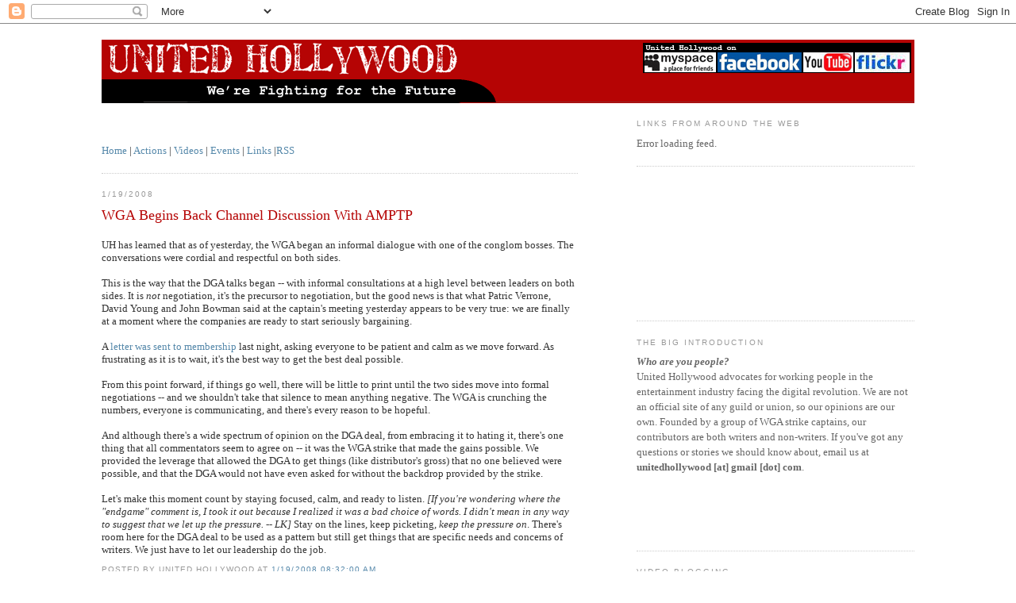

--- FILE ---
content_type: text/html; charset=UTF-8
request_url: https://unitedhollywood.blogspot.com/2008/01/wga-begins-back-channel-discussion-with.html?showComment=1200787500001
body_size: 52365
content:
<!DOCTYPE html>
<html dir='ltr' xmlns='http://www.w3.org/1999/xhtml' xmlns:b='http://www.google.com/2005/gml/b' xmlns:data='http://www.google.com/2005/gml/data' xmlns:expr='http://www.google.com/2005/gml/expr'>
<head>
<link href='https://www.blogger.com/static/v1/widgets/2944754296-widget_css_bundle.css' rel='stylesheet' type='text/css'/>
<meta content='text/html; charset=UTF-8' http-equiv='Content-Type'/>
<meta content='blogger' name='generator'/>
<link href='https://unitedhollywood.blogspot.com/favicon.ico' rel='icon' type='image/x-icon'/>
<link href='http://unitedhollywood.blogspot.com/2008/01/wga-begins-back-channel-discussion-with.html' rel='canonical'/>
<link rel="alternate" type="application/atom+xml" title="United Hollywood - Atom" href="https://unitedhollywood.blogspot.com/feeds/posts/default" />
<link rel="alternate" type="application/rss+xml" title="United Hollywood - RSS" href="https://unitedhollywood.blogspot.com/feeds/posts/default?alt=rss" />
<link rel="service.post" type="application/atom+xml" title="United Hollywood - Atom" href="https://www.blogger.com/feeds/2462026865900537983/posts/default" />

<link rel="alternate" type="application/atom+xml" title="United Hollywood - Atom" href="https://unitedhollywood.blogspot.com/feeds/6004348923825018452/comments/default" />
<!--Can't find substitution for tag [blog.ieCssRetrofitLinks]-->
<meta content='http://unitedhollywood.blogspot.com/2008/01/wga-begins-back-channel-discussion-with.html' property='og:url'/>
<meta content='WGA Begins Back Channel Discussion With AMPTP' property='og:title'/>
<meta content='UH has learned that as of yesterday, the WGA began an informal dialogue with one of the conglom bosses. The conversations were cordial and r...' property='og:description'/>
<title>United Hollywood: WGA Begins Back Channel Discussion With AMPTP</title>
<style id='page-skin-1' type='text/css'><!--
/*
-----------------------------------------------
Blogger Template Style
Name:     Minima
Designer: Douglas Bowman
URL:      www.stopdesign.com
Date:     26 Feb 2004
Updated by: Blogger Team
----------------------------------------------- */
/* Variable definitions
====================
<Variable name="bgcolor" description="Page Background Color"
type="color" default="#fff">
<Variable name="textcolor" description="Text Color"
type="color" default="#333">
<Variable name="linkcolor" description="Link Color"
type="color" default="#58a">
<Variable name="pagetitlecolor" description="Blog Title Color"
type="color" default="#666">
<Variable name="descriptioncolor" description="Blog Description Color"
type="color" default="#999">
<Variable name="titlecolor" description="Post Title Color"
type="color" default="#c60">
<Variable name="bordercolor" description="Border Color"
type="color" default="#ccc">
<Variable name="sidebarcolor" description="Sidebar Title Color"
type="color" default="#999">
<Variable name="sidebartextcolor" description="Sidebar Text Color"
type="color" default="#666">
<Variable name="visitedlinkcolor" description="Visited Link Color"
type="color" default="#999">
<Variable name="bodyfont" description="Text Font"
type="font" default="normal normal 100% Georgia, Serif">
<Variable name="headerfont" description="Sidebar Title Font"
type="font"
default="normal normal 78% 'Trebuchet MS',Trebuchet,Arial,Verdana,Sans-serif">
<Variable name="pagetitlefont" description="Blog Title Font"
type="font"
default="normal normal 200% Georgia, Serif">
<Variable name="descriptionfont" description="Blog Description Font"
type="font"
default="normal normal 78% 'Trebuchet MS', Trebuchet, Arial, Verdana, Sans-serif">
<Variable name="postfooterfont" description="Post Footer Font"
type="font"
default="normal normal 78% 'Trebuchet MS', Trebuchet, Arial, Verdana, Sans-serif">
*/
/* Use this with templates/template-twocol.html */
body {
background:#ffffff;
margin:0;
color:#333333;
font:x-small Georgia Serif;
font-size/* */:/**/small;
font-size: /**/small;
text-align: center;
}
a:link {
color:#5588aa;
text-decoration:none;
}
a:visited {
color:#999999;
text-decoration:none;
}
a:hover {
color:#B50404;
text-decoration:underline;
}
a img {
border-width:0;
}
/* Header
-----------------------------------------------
*/
#header-wrapper {
width:1024px;
margin:0 auto 10px;
border:0px solid #cccccc;
}
#header-inner {
background-position: center;
margin-left: auto;
margin-right: auto;
}
#header {
margin: 0px;
border: 0px solid #cccccc;
text-align: center;
color:#666666;
}
#header h1 {
margin:5px 5px 0;
padding:15px 20px .25em;
line-height:1.2em;
text-transform:uppercase;
letter-spacing:.2em;
font: normal normal 200% Georgia, Serif;
display:none;
}
#header a {
color:#666666;
text-decoration:none;
}
#header a:hover {
color:#666666;
}
#header .description {
margin:0 5px 5px;
padding:0 20px 15px;
max-width:1024px;
text-transform:uppercase;
letter-spacing:.2em;
line-height: 1.4em;
font: normal normal 78% 'Trebuchet MS', Trebuchet, Arial, Verdana, Sans-serif;
color: #999999;
display:none;
}
#header img {
margin-left: auto;
margin-right: auto;
display:none;
}
/* MENU - added by cec 12/9/2007 */
/*Credits: Dynamic Drive CSS Library */
/*URL: http://www.dynamicdrive.com/style/ */
.solidblockmenu{
margin: 0;
padding: 0;
float: left;
font: bold 13px Arial;
width: 100%;
border: 1px solid #625e00;
border-width: 1px 0;
background: black url(media/blockdefault.gif) center center repeat-x;
}
.solidblockmenu li{
display: inline;
}
.solidblockmenu li a{
float: left;
color: white;
padding: 9px 11px;
text-decoration: none;
border-right: 1px solid white;
}
.solidblockmenu li a:visited{
color: white;
}
.solidblockmenu li a:hover, .solidblockmenu li .current{
color: white;
background: transparent url(media/blockactive.gif) center center repeat-x;
}
/* Outer-Wrapper
----------------------------------------------- */
#outer-wrapper {
width: 1024px;
margin:0 auto;
padding:10px;
text-align:left;
font: normal normal 100% Georgia, Serif;
}
#main-wrapper {
width: 600px;
float: left;
word-wrap: break-word; /* fix for long text breaking sidebar float in IE */
overflow: hidden;     /* fix for long non-text content breaking IE sidebar float */
}
#sidebar-wrapper {
width: 350px;
float: right;
word-wrap: break-word; /* fix for long text breaking sidebar float in IE */
overflow: hidden;      /* fix for long non-text content breaking IE sidebar float */
}
/* Headings
----------------------------------------------- */
h2 {
margin:1.5em 0 .75em;
font:normal normal 78% 'Trebuchet MS',Trebuchet,Arial,Verdana,Sans-serif;
line-height: 1.4em;
text-transform:uppercase;
letter-spacing:.2em;
color:#999999;
}
/* Posts
-----------------------------------------------
*/
h2.date-header {
margin:1.5em 0 .5em;
}
.post {
margin:.5em 0 1.5em;
border-bottom:1px dotted #cccccc;
padding-bottom:1.5em;
}
.post h3 {
margin:.25em 0 0;
padding:0 0 4px;
font-size:140%;
font-weight:normal;
line-height:1.4em;
color:#B50404;
}
.post h3 a, .post h3 a:visited, .post h3 strong {
display:block;
text-decoration:none;
color:#B50404;
font-weight:normal;
}
.post h3 strong, .post h3 a:hover {
color:#333333;
}
.post p {
margin:0 0 .75em;
line-height:1.6em;
}
.post-footer {
margin: .75em 0;
color:#999999;
text-transform:uppercase;
letter-spacing:.1em;
font: normal normal 78% 'Trebuchet MS', Trebuchet, Arial, Verdana, Sans-serif;
line-height: 1.4em;
}
.comment-link {
margin-left:.6em;
}
.post img {
padding:4px;
border:1px solid #cccccc;
}
.post blockquote {
margin:1em 20px;
}
.post blockquote p {
margin:.75em 0;
}
/* Comments
----------------------------------------------- */
#comments h4 {
margin:1em 0;
font-weight: bold;
line-height: 1.4em;
text-transform:uppercase;
letter-spacing:.2em;
color: #999999;
}
#comments-block {
margin:1em 0 1.5em;
line-height:1.6em;
}
#comments-block .comment-author {
margin:.5em 0;
}
#comments-block .comment-body {
margin:.25em 0 0;
}
#comments-block .comment-footer {
margin:-.25em 0 2em;
line-height: 1.4em;
text-transform:uppercase;
letter-spacing:.1em;
}
#comments-block .comment-body p {
margin:0 0 .75em;
}
.deleted-comment {
font-style:italic;
color:gray;
}
#blog-pager-newer-link {
float: left;
}
#blog-pager-older-link {
float: right;
}
#blog-pager {
text-align: center;
}
.feed-links {
clear: both;
line-height: 2.5em;
}
/* Sidebar Content
----------------------------------------------- */
.sidebar {
color: #666666;
line-height: 1.5em;
}
.sidebar ul {
list-style:none;
margin:0 0 0;
padding:0 0 0;
}
.sidebar li {
margin:0;
padding:0 0 .25em 15px;
text-indent:-15px;
line-height:1.5em;
}
.sidebar .widget, .main .widget {
border-bottom:1px dotted #cccccc;
margin:0 0 1.5em;
padding:0 0 1.5em;
}
.main .Blog {
border-bottom-width: 0;
}
/* Profile
----------------------------------------------- */
.profile-img {
float: left;
margin: 0 5px 5px 0;
padding: 4px;
border: 1px solid #cccccc;
}
.profile-data {
margin:0;
text-transform:uppercase;
letter-spacing:.1em;
font: normal normal 78% 'Trebuchet MS', Trebuchet, Arial, Verdana, Sans-serif;
color: #999999;
font-weight: bold;
line-height: 1.6em;
}
.profile-datablock {
margin:.5em 0 .5em;
}
.profile-textblock {
margin: 0.5em 0;
line-height: 1.6em;
}
.profile-link {
font: normal normal 78% 'Trebuchet MS', Trebuchet, Arial, Verdana, Sans-serif;
text-transform: uppercase;
letter-spacing: .1em;
}
/* Footer
----------------------------------------------- */
#footer {
width:660px;
clear:both;
margin:0 auto;
padding-top:15px;
line-height: 1.6em;
text-transform:uppercase;
letter-spacing:.1em;
text-align: center;
}
/** Page structure tweaks for layout editor wireframe */
body#layout #header {
margin-left: 0px;
margin-right: 0px;
}

--></style>
<link href='https://www.blogger.com/dyn-css/authorization.css?targetBlogID=2462026865900537983&amp;zx=9af2db6b-af27-4af4-bdd5-6254ccd4093d' media='none' onload='if(media!=&#39;all&#39;)media=&#39;all&#39;' rel='stylesheet'/><noscript><link href='https://www.blogger.com/dyn-css/authorization.css?targetBlogID=2462026865900537983&amp;zx=9af2db6b-af27-4af4-bdd5-6254ccd4093d' rel='stylesheet'/></noscript>
<meta name='google-adsense-platform-account' content='ca-host-pub-1556223355139109'/>
<meta name='google-adsense-platform-domain' content='blogspot.com'/>

<!-- data-ad-client=ca-pub-1476661322643946 -->

</head>
<body>
<div class='navbar section' id='navbar'><div class='widget Navbar' data-version='1' id='Navbar1'><script type="text/javascript">
    function setAttributeOnload(object, attribute, val) {
      if(window.addEventListener) {
        window.addEventListener('load',
          function(){ object[attribute] = val; }, false);
      } else {
        window.attachEvent('onload', function(){ object[attribute] = val; });
      }
    }
  </script>
<div id="navbar-iframe-container"></div>
<script type="text/javascript" src="https://apis.google.com/js/platform.js"></script>
<script type="text/javascript">
      gapi.load("gapi.iframes:gapi.iframes.style.bubble", function() {
        if (gapi.iframes && gapi.iframes.getContext) {
          gapi.iframes.getContext().openChild({
              url: 'https://www.blogger.com/navbar/2462026865900537983?po\x3d6004348923825018452\x26origin\x3dhttps://unitedhollywood.blogspot.com',
              where: document.getElementById("navbar-iframe-container"),
              id: "navbar-iframe"
          });
        }
      });
    </script><script type="text/javascript">
(function() {
var script = document.createElement('script');
script.type = 'text/javascript';
script.src = '//pagead2.googlesyndication.com/pagead/js/google_top_exp.js';
var head = document.getElementsByTagName('head')[0];
if (head) {
head.appendChild(script);
}})();
</script>
</div></div>
<div id='outer-wrapper'><div id='wrap2'>
<!-- skip links for text browsers -->
<span id='skiplinks' style='display:none;'>
<a href='#main'>skip to main </a> |
      <a href='#sidebar'>skip to sidebar</a>
</span>
<div id='header-wrapper'>
<div class='header section' id='header'><div class='widget Header' data-version='1' id='Header1'>
<div id='header-inner'>
<div class='titlewrapper'>
<h1 class='title'>
<a href='https://unitedhollywood.blogspot.com/'>
United Hollywood
</a>
</h1>
</div>
<div class='descriptionwrapper'>
<p class='description'><span>STILL FIGHTING FOR THE FUTURE</span></p>
</div>
</div>
</div></div>
</div>
<div id='content-wrapper'>
<div id='crosscol-wrapper' style='text-align:center'>
<div class='crosscol section' id='crosscol'><div class='widget HTML' data-version='1' id='HTML7'>
<div class='widget-content'>
<center><img border="0" usemap="#82422144zl5c3915df8" alt="" width="1024" src="https://blogger.googleusercontent.com/img/b/R29vZ2xl/AVvXsEjrMgDJCJpWIqoFTMZkmTkIvwi_G9_YnTf1hVXOW9PMJ8JDOmngfkkScYEBUR__yQUzeHzaSH_Y1vIbkG0vgOEboEQxpEQ1eOXJ1sXPO02qCawICEMdNmiLZgvK-i9kE2Btd0i3tidzuzP4/s1024-r/82422144zl5.gif" height="80"/><map name="82422144zl5c3915df8"><area shape="rect" coords="1,0,495,87" alt="" href="http://www.unitedhollywood.blogspot.com" target="_parent"/><area shape="rect" coords="946,15,1019,41" alt="" href="http://www.flickr.com/photos/unitedhollywood" target="_blank"/><area shape="rect" coords="883,16,948,41" alt="" href="http://www.youtube.com/wgaamerica" target="_blank"/><area shape="rect" coords="776,15,882,41" alt="" href="http://www.facebook.com/group.php?gid=7476916262" target="_blank"/><area shape="rect" coords="682,16,775,41" alt="" href="http://www.myspace.com/unitedhollywood" target="_blank"/></map></center>
</div>
<div class='clear'></div>
</div></div>
</div>
<div id='main-wrapper'>
<div class='main section' id='main'><div class='widget Text' data-version='1' id='Text4'>
<div class='widget-content'>
<br/><br/><br/><a href="http://unitedhollywood.blogspot.com/">Home</a> | <a href="http://unitedhollywood.blogspot.com/search/label/Actions" target="_blank">Actions</a> | <a href="http://unitedhollywood.blogspot.com/search/label/Video">Videos</a>  | <a href="http://unitedhollywood.blogspot.com/search/label/Calendar%20of%20Events">Events</a> | <a href="http://del.icio.us/subscriptions/unitedhollywood" target="_blank">Links</a> |<a href="http://feeds.feedburner.com/unitedhollywood">RSS</a><br/>
</div>
<div class='clear'></div>
</div><div class='widget Blog' data-version='1' id='Blog1'>
<div class='blog-posts hfeed'>

          <div class="date-outer">
        
<h2 class='date-header'><span>1/19/2008</span></h2>

          <div class="date-posts">
        
<div class='post-outer'>
<div class='post hentry'>
<a name='6004348923825018452'></a>
<h3 class='post-title entry-title'>
<a href='https://unitedhollywood.blogspot.com/2008/01/wga-begins-back-channel-discussion-with.html'>WGA Begins Back Channel Discussion With AMPTP</a>
</h3>
<div class='post-header-line-1'></div>
<div class='post-body entry-content'>
<p><blockquote></blockquote>UH has learned that as of yesterday, the WGA began an informal dialogue with one of the conglom bosses. The conversations were cordial and respectful on both sides.<br /><br />This is the way that the DGA talks began -- with informal consultations at a high level between leaders on both sides. It is <em>not</em> negotiation, it's the precursor to negotiation, but the good news is that what Patric Verrone, David Young and John Bowman said at the captain's meeting yesterday appears to be very true: we are finally at a moment where the companies are ready to start seriously bargaining.<br /><br />A <a href="http://unitedhollywood.blogspot.com/2008/01/wga-asks-members-to-be-patient.html">letter was sent to membership </a>last night, asking everyone to be patient and calm as we move forward. As frustrating as it is to wait, it's the best way to get the best deal possible.<br /><br />From this point forward, if things go well, there will be little to print until the two sides move into formal negotiations -- and we shouldn't take that silence to mean anything negative. The WGA is crunching the numbers, everyone is communicating, and there's every reason to be hopeful.<br /><br />And although there's a wide spectrum of opinion on the DGA deal, from embracing it to hating it, there's one thing that all commentators seem to agree on -- it was the WGA strike that made the gains possible. We provided the leverage that allowed the DGA to get things (like distributor's gross) that no one believed were possible, and that the DGA would not have even asked for without the backdrop provided by the strike. <br /><br />Let's make this moment count by staying focused, calm, and ready to listen. <em>[If you're wondering where the "endgame" comment is, I took it out because I realized it was a bad choice of words. I didn't mean in any way to suggest that we let up the pressure. -- LK]</em> Stay on the lines, keep picketing, <em>keep the pressure on</em>. There's room here for the DGA deal to be used as a pattern but still get things that are specific needs and concerns of writers. We just have to let our leadership do the job. </p></p>
<div style='clear: both;'></div>
</div>
<div class='post-footer'>
<div><script type='text/javascript'>addthis_url='https://unitedhollywood.blogspot.com/2008/01/wga-begins-back-channel-discussion-with.html'; addthis_title='WGA Begins Back Channel Discussion With AMPTP'; addthis_pub='unitedhollywood';</script><script src="//s7.addthis.com/js/addthis_widget.php?v=12" type="text/javascript"></script></div>
<p class='post-footer-line post-footer-line-1'><span class='post-author vcard'>
Posted by
<span class='fn'>United Hollywood</span>
</span>
<span class='post-timestamp'>
at
<a class='timestamp-link' href='https://unitedhollywood.blogspot.com/2008/01/wga-begins-back-channel-discussion-with.html' rel='bookmark' title='permanent link'><abbr class='published' title='2008-01-19T08:32:00-08:00'>1/19/2008 08:32:00 AM</abbr></a>
</span>
<span class='post-comment-link'>
</span>
<span class='post-icons'>
<span class='item-action'>
<a href='https://www.blogger.com/email-post/2462026865900537983/6004348923825018452' title='Email Post'>
<span class='email-post-icon'>&#160;</span>
</a>
</span>
<span class='item-control blog-admin pid-1511623771'>
<a href='https://www.blogger.com/post-edit.g?blogID=2462026865900537983&postID=6004348923825018452&from=pencil' title='Edit Post'>
<img alt='' class='icon-action' height='18' src='https://resources.blogblog.com/img/icon18_edit_allbkg.gif' width='18'/>
</a>
</span>
</span>
</p>
<p class='post-footer-line post-footer-line-2'><span class='post-labels'>
Labels:
<a href='https://unitedhollywood.blogspot.com/search/label/Breaking%20News' rel='tag'>Breaking News</a>,
<a href='https://unitedhollywood.blogspot.com/search/label/Rumor%20Patrol' rel='tag'>Rumor Patrol</a>
</span>
</p>
<p class='post-footer-line post-footer-line-3'></p>
</div>
</div>
<div class='comments' id='comments'>
<a name='comments'></a>
<h4>81 comments:</h4>
<div id='Blog1_comments-block-wrapper'>
<dl class='avatar-comment-indent' id='comments-block'>
<dt class='comment-author ' id='c8868352970646162257'>
<a name='c8868352970646162257'></a>
<div class="avatar-image-container avatar-stock"><span dir="ltr"><a href="https://www.blogger.com/profile/12682748606747530855" target="" rel="nofollow" onclick="" class="avatar-hovercard" id="av-8868352970646162257-12682748606747530855"><img src="//www.blogger.com/img/blogger_logo_round_35.png" width="35" height="35" alt="" title="4merBTLer">

</a></span></div>
<a href='https://www.blogger.com/profile/12682748606747530855' rel='nofollow'>4merBTLer</a>
said...
</dt>
<dd class='comment-body' id='Blog1_cmt-8868352970646162257'>
<span class='deleted-comment'>This comment has been removed by the author.</span>
</dd>
<dd class='comment-footer'>
<span class='comment-timestamp'>
<a href='https://unitedhollywood.blogspot.com/2008/01/wga-begins-back-channel-discussion-with.html?showComment=1200767700000#c8868352970646162257' title='comment permalink'>
1/19/2008 10:35:00 AM
</a>
<span class='item-control blog-admin '>
<a class='comment-delete' href='https://www.blogger.com/comment/delete/2462026865900537983/8868352970646162257' title='Delete Comment'>
<img src='https://resources.blogblog.com/img/icon_delete13.gif'/>
</a>
</span>
</span>
</dd>
<dt class='comment-author ' id='c3861176152572688376'>
<a name='c3861176152572688376'></a>
<div class="avatar-image-container avatar-stock"><span dir="ltr"><a href="https://www.blogger.com/profile/17854351487508000198" target="" rel="nofollow" onclick="" class="avatar-hovercard" id="av-3861176152572688376-17854351487508000198"><img src="//www.blogger.com/img/blogger_logo_round_35.png" width="35" height="35" alt="" title="Geo Rule">

</a></span></div>
<a href='https://www.blogger.com/profile/17854351487508000198' rel='nofollow'>Geo Rule</a>
said...
</dt>
<dd class='comment-body' id='Blog1_cmt-3861176152572688376'>
<p>
Stay calm, stay strong. <BR/><BR/>And I really hope that improvement is made on the jurisdictional issues rather than just trading them wholesale.
</p>
</dd>
<dd class='comment-footer'>
<span class='comment-timestamp'>
<a href='https://unitedhollywood.blogspot.com/2008/01/wga-begins-back-channel-discussion-with.html?showComment=1200770760000#c3861176152572688376' title='comment permalink'>
1/19/2008 11:26:00 AM
</a>
<span class='item-control blog-admin pid-187839887'>
<a class='comment-delete' href='https://www.blogger.com/comment/delete/2462026865900537983/3861176152572688376' title='Delete Comment'>
<img src='https://resources.blogblog.com/img/icon_delete13.gif'/>
</a>
</span>
</span>
</dd>
<dt class='comment-author ' id='c7252665845144420084'>
<a name='c7252665845144420084'></a>
<div class="avatar-image-container avatar-stock"><span dir="ltr"><a href="https://www.blogger.com/profile/09931299485218014241" target="" rel="nofollow" onclick="" class="avatar-hovercard" id="av-7252665845144420084-09931299485218014241"><img src="//www.blogger.com/img/blogger_logo_round_35.png" width="35" height="35" alt="" title="thenicerguy">

</a></span></div>
<a href='https://www.blogger.com/profile/09931299485218014241' rel='nofollow'>thenicerguy</a>
said...
</dt>
<dd class='comment-body' id='Blog1_cmt-7252665845144420084'>
<p>
"This is not the end.  This is not even the beginning of the end.<BR/>But it is definitely the end... of the beginning."<BR/><BR/>Winston Churchill
</p>
</dd>
<dd class='comment-footer'>
<span class='comment-timestamp'>
<a href='https://unitedhollywood.blogspot.com/2008/01/wga-begins-back-channel-discussion-with.html?showComment=1200772380000#c7252665845144420084' title='comment permalink'>
1/19/2008 11:53:00 AM
</a>
<span class='item-control blog-admin pid-1259172532'>
<a class='comment-delete' href='https://www.blogger.com/comment/delete/2462026865900537983/7252665845144420084' title='Delete Comment'>
<img src='https://resources.blogblog.com/img/icon_delete13.gif'/>
</a>
</span>
</span>
</dd>
<dt class='comment-author ' id='c8702523460170331099'>
<a name='c8702523460170331099'></a>
<div class="avatar-image-container avatar-stock"><span dir="ltr"><a href="https://www.blogger.com/profile/17561195338381646719" target="" rel="nofollow" onclick="" class="avatar-hovercard" id="av-8702523460170331099-17561195338381646719"><img src="//www.blogger.com/img/blogger_logo_round_35.png" width="35" height="35" alt="" title="Unknown">

</a></span></div>
<a href='https://www.blogger.com/profile/17561195338381646719' rel='nofollow'>Unknown</a>
said...
</dt>
<dd class='comment-body' id='Blog1_cmt-8702523460170331099'>
<p>
I've said it before, and I'll say it again:<BR/><BR/>BANDWIDTH LIMITS<BR/><BR/>If the conglomerates are serious about ad-supported streaming being "promotional," then they shouldn't mind restricting the paltry residual they've offered to streams that don't carry enough data to play on TV.<BR/><BR/>I don't think it's so bad accepting their crappy residual for promotional streaming into a little window on one's computer (though I don't see why the WGA can't get a percentage even then), but if it carries enough data to be just an alternate method of delivery, then the residual must be the same.
</p>
</dd>
<dd class='comment-footer'>
<span class='comment-timestamp'>
<a href='https://unitedhollywood.blogspot.com/2008/01/wga-begins-back-channel-discussion-with.html?showComment=1200772680000#c8702523460170331099' title='comment permalink'>
1/19/2008 11:58:00 AM
</a>
<span class='item-control blog-admin pid-1530396291'>
<a class='comment-delete' href='https://www.blogger.com/comment/delete/2462026865900537983/8702523460170331099' title='Delete Comment'>
<img src='https://resources.blogblog.com/img/icon_delete13.gif'/>
</a>
</span>
</span>
</dd>
<dt class='comment-author ' id='c1288795941759813577'>
<a name='c1288795941759813577'></a>
<div class="avatar-image-container avatar-stock"><span dir="ltr"><a href="https://www.blogger.com/profile/04962707137936800277" target="" rel="nofollow" onclick="" class="avatar-hovercard" id="av-1288795941759813577-04962707137936800277"><img src="//www.blogger.com/img/blogger_logo_round_35.png" width="35" height="35" alt="" title="Deep Trunk">

</a></span></div>
<a href='https://www.blogger.com/profile/04962707137936800277' rel='nofollow'>Deep Trunk</a>
said...
</dt>
<dd class='comment-body' id='Blog1_cmt-1288795941759813577'>
<p>
to quote Joss Whedon et. al. <BR/><BR/>Anya: I was being patient, but it took too long<BR/><BR/>Seriously, great work in managing this strike and the public relations associated with it.  Or John, the staff writer for that Jewish Guy said "Then you will know the truth, and the truth will set you free."
</p>
</dd>
<dd class='comment-footer'>
<span class='comment-timestamp'>
<a href='https://unitedhollywood.blogspot.com/2008/01/wga-begins-back-channel-discussion-with.html?showComment=1200772800000#c1288795941759813577' title='comment permalink'>
1/19/2008 12:00:00 PM
</a>
<span class='item-control blog-admin pid-1827796228'>
<a class='comment-delete' href='https://www.blogger.com/comment/delete/2462026865900537983/1288795941759813577' title='Delete Comment'>
<img src='https://resources.blogblog.com/img/icon_delete13.gif'/>
</a>
</span>
</span>
</dd>
<dt class='comment-author ' id='c3813382917717810301'>
<a name='c3813382917717810301'></a>
<div class="avatar-image-container vcard"><span dir="ltr"><a href="https://www.blogger.com/profile/16476791901625242517" target="" rel="nofollow" onclick="" class="avatar-hovercard" id="av-3813382917717810301-16476791901625242517"><img src="https://resources.blogblog.com/img/blank.gif" width="35" height="35" class="delayLoad" style="display: none;" longdesc="//blogger.googleusercontent.com/img/b/R29vZ2xl/AVvXsEggH0aC9fljT6KE_lNMSwwUuLHdkp9gxGwzn-wicnI-of3MidC8DFRSan3xLZRgkf8S4H1JpFfv3r4z9GPhbVI_3NthGZQCpIZ_57tMPTJAO_3Znok1-0JfX_47vHQssiA/s45-c/elf.jpg" alt="" title="Dogpedal">

<noscript><img src="//blogger.googleusercontent.com/img/b/R29vZ2xl/AVvXsEggH0aC9fljT6KE_lNMSwwUuLHdkp9gxGwzn-wicnI-of3MidC8DFRSan3xLZRgkf8S4H1JpFfv3r4z9GPhbVI_3NthGZQCpIZ_57tMPTJAO_3Znok1-0JfX_47vHQssiA/s45-c/elf.jpg" width="35" height="35" class="photo" alt=""></noscript></a></span></div>
<a href='https://www.blogger.com/profile/16476791901625242517' rel='nofollow'>Dogpedal</a>
said...
</dt>
<dd class='comment-body' id='Blog1_cmt-3813382917717810301'>
<p>
I can only hope that both sides not only maintain a level of civility towards one another, but refrain from negotiating via blogs or incendiary public statements....
</p>
</dd>
<dd class='comment-footer'>
<span class='comment-timestamp'>
<a href='https://unitedhollywood.blogspot.com/2008/01/wga-begins-back-channel-discussion-with.html?showComment=1200774360000#c3813382917717810301' title='comment permalink'>
1/19/2008 12:26:00 PM
</a>
<span class='item-control blog-admin pid-1088565504'>
<a class='comment-delete' href='https://www.blogger.com/comment/delete/2462026865900537983/3813382917717810301' title='Delete Comment'>
<img src='https://resources.blogblog.com/img/icon_delete13.gif'/>
</a>
</span>
</span>
</dd>
<dt class='comment-author ' id='c3197180037417923581'>
<a name='c3197180037417923581'></a>
<div class="avatar-image-container avatar-stock"><span dir="ltr"><a href="https://www.blogger.com/profile/12016667139630688822" target="" rel="nofollow" onclick="" class="avatar-hovercard" id="av-3197180037417923581-12016667139630688822"><img src="//www.blogger.com/img/blogger_logo_round_35.png" width="35" height="35" alt="" title="Joss Whedon">

</a></span></div>
<a href='https://www.blogger.com/profile/12016667139630688822' rel='nofollow'>Joss Whedon</a>
said...
</dt>
<dd class='comment-body' id='Blog1_cmt-3197180037417923581'>
<p>
I'd actually like to be the guy that rains on this parade.  The use of the word "Endgame" is very dangerous.  Even if these back-channel discussions are the route to serious negotiations, it could be weeks -- months -- before anything is resolved.  And that's assuming the AMPTP isn't about to unveil yet another bullying tactic to draw this out even more.  "Endgame" sends the wrong message to the WGA members.  We need, now as much as ever, to act as if the strike is NEVER going to end.  We need the rage that sends us out onto the picket lines, the passion that makes us look for alternate methods of financing and developing content, and the unity that reminds us how much the studios have taken from the community already by forcing this strike.  As far as the WGA is concerned, the studios have not made one decision based on fair business practices.  (Funny side-note:  they've also abused writers as long as there has been filmed entertainment.)  Some of the things that have been broken in these last months can never be fixed, some truths about the studios' power-grubbing inhumanity   that can never be forgotten, or laughed over (as they have been for decades).<BR/><BR/>I'm honestly thrilled about the news.  I'm as ready as anyone to get back to telling stories in the media I love.  But the studios need to remember that I'm also ready not to.<BR/><BR/>This is not the end.  And it was never a game.
</p>
</dd>
<dd class='comment-footer'>
<span class='comment-timestamp'>
<a href='https://unitedhollywood.blogspot.com/2008/01/wga-begins-back-channel-discussion-with.html?showComment=1200775140000#c3197180037417923581' title='comment permalink'>
1/19/2008 12:39:00 PM
</a>
<span class='item-control blog-admin pid-1635370133'>
<a class='comment-delete' href='https://www.blogger.com/comment/delete/2462026865900537983/3197180037417923581' title='Delete Comment'>
<img src='https://resources.blogblog.com/img/icon_delete13.gif'/>
</a>
</span>
</span>
</dd>
<dt class='comment-author ' id='c7872540004967409939'>
<a name='c7872540004967409939'></a>
<div class="avatar-image-container vcard"><span dir="ltr"><a href="https://www.blogger.com/profile/17263250766060234515" target="" rel="nofollow" onclick="" class="avatar-hovercard" id="av-7872540004967409939-17263250766060234515"><img src="https://resources.blogblog.com/img/blank.gif" width="35" height="35" class="delayLoad" style="display: none;" longdesc="//blogger.googleusercontent.com/img/b/R29vZ2xl/AVvXsEjWHmBTEfGDm_Y255hlx1TZBL8OyM6PyoGU13fc_WYjXwbnoRFck9EzDmU6_5ZmMYgKjZhGRz05qwU1pueFKzBsRCaZDb--qcheALxSrtXzbCUxY6I-wwSQlw5htnk0Sw/s45-c/Steed.png" alt="" title="Evan Waters">

<noscript><img src="//blogger.googleusercontent.com/img/b/R29vZ2xl/AVvXsEjWHmBTEfGDm_Y255hlx1TZBL8OyM6PyoGU13fc_WYjXwbnoRFck9EzDmU6_5ZmMYgKjZhGRz05qwU1pueFKzBsRCaZDb--qcheALxSrtXzbCUxY6I-wwSQlw5htnk0Sw/s45-c/Steed.png" width="35" height="35" class="photo" alt=""></noscript></a></span></div>
<a href='https://www.blogger.com/profile/17263250766060234515' rel='nofollow'>Evan Waters</a>
said...
</dt>
<dd class='comment-body' id='Blog1_cmt-7872540004967409939'>
<p>
I remain hopeful. That they're willing to talk at all is a victory, so we're at least not still at square one.<BR/><BR/>Of course, getting them to talk shouldn't have been this hard, but now that they are there's at least the opportunity to make a deal.<BR/><BR/>I'll continue to pray for sanity and reason to triumph.
</p>
</dd>
<dd class='comment-footer'>
<span class='comment-timestamp'>
<a href='https://unitedhollywood.blogspot.com/2008/01/wga-begins-back-channel-discussion-with.html?showComment=1200775920000#c7872540004967409939' title='comment permalink'>
1/19/2008 12:52:00 PM
</a>
<span class='item-control blog-admin pid-734778634'>
<a class='comment-delete' href='https://www.blogger.com/comment/delete/2462026865900537983/7872540004967409939' title='Delete Comment'>
<img src='https://resources.blogblog.com/img/icon_delete13.gif'/>
</a>
</span>
</span>
</dd>
<dt class='comment-author blog-author' id='c7775798564301583208'>
<a name='c7775798564301583208'></a>
<div class="avatar-image-container avatar-stock"><span dir="ltr"><a href="https://www.blogger.com/profile/13803001076519308227" target="" rel="nofollow" onclick="" class="avatar-hovercard" id="av-7775798564301583208-13803001076519308227"><img src="//www.blogger.com/img/blogger_logo_round_35.png" width="35" height="35" alt="" title="United Hollywood">

</a></span></div>
<a href='https://www.blogger.com/profile/13803001076519308227' rel='nofollow'>United Hollywood</a>
said...
</dt>
<dd class='comment-body' id='Blog1_cmt-7775798564301583208'>
<p>
Just chiming in to verify that yes, before anyone throws down the accusation, that really was Joss Whedon posting. He confirmed his "me-ness".
</p>
</dd>
<dd class='comment-footer'>
<span class='comment-timestamp'>
<a href='https://unitedhollywood.blogspot.com/2008/01/wga-begins-back-channel-discussion-with.html?showComment=1200776820000#c7775798564301583208' title='comment permalink'>
1/19/2008 01:07:00 PM
</a>
<span class='item-control blog-admin pid-1511623771'>
<a class='comment-delete' href='https://www.blogger.com/comment/delete/2462026865900537983/7775798564301583208' title='Delete Comment'>
<img src='https://resources.blogblog.com/img/icon_delete13.gif'/>
</a>
</span>
</span>
</dd>
<dt class='comment-author ' id='c4345730561453222822'>
<a name='c4345730561453222822'></a>
<div class="avatar-image-container avatar-stock"><span dir="ltr"><a href="https://www.blogger.com/profile/05307596966992115767" target="" rel="nofollow" onclick="" class="avatar-hovercard" id="av-4345730561453222822-05307596966992115767"><img src="//www.blogger.com/img/blogger_logo_round_35.png" width="35" height="35" alt="" title="MGA">

</a></span></div>
<a href='https://www.blogger.com/profile/05307596966992115767' rel='nofollow'>MGA</a>
said...
</dt>
<dd class='comment-body' id='Blog1_cmt-4345730561453222822'>
<p>
Pay to View = Identity Retention Value<BR/><BR/><BR/>PTV = IRV<BR/><BR/><BR/>Equalization Payments are the way.
</p>
</dd>
<dd class='comment-footer'>
<span class='comment-timestamp'>
<a href='https://unitedhollywood.blogspot.com/2008/01/wga-begins-back-channel-discussion-with.html?showComment=1200778200000#c4345730561453222822' title='comment permalink'>
1/19/2008 01:30:00 PM
</a>
<span class='item-control blog-admin pid-1678967563'>
<a class='comment-delete' href='https://www.blogger.com/comment/delete/2462026865900537983/4345730561453222822' title='Delete Comment'>
<img src='https://resources.blogblog.com/img/icon_delete13.gif'/>
</a>
</span>
</span>
</dd>
<dt class='comment-author ' id='c8500373612227876997'>
<a name='c8500373612227876997'></a>
<div class="avatar-image-container vcard"><span dir="ltr"><a href="https://www.blogger.com/profile/00123658864860262832" target="" rel="nofollow" onclick="" class="avatar-hovercard" id="av-8500373612227876997-00123658864860262832"><img src="https://resources.blogblog.com/img/blank.gif" width="35" height="35" class="delayLoad" style="display: none;" longdesc="//blogger.googleusercontent.com/img/b/R29vZ2xl/AVvXsEipSSUCiwb9IdDKuiFCLcQ0bUF0C0iLgUF-cyxqGSwq2iNFcpGgWwiTSXwV6M7Orhd0raKK15za5oBY6BVPBp4P23w6LX5OTn4HPhGlGrwfGQg0XxPryOML1KwmI7H3jQ/s45-c/mazinger_big.jpg" alt="" title="Hemi">

<noscript><img src="//blogger.googleusercontent.com/img/b/R29vZ2xl/AVvXsEipSSUCiwb9IdDKuiFCLcQ0bUF0C0iLgUF-cyxqGSwq2iNFcpGgWwiTSXwV6M7Orhd0raKK15za5oBY6BVPBp4P23w6LX5OTn4HPhGlGrwfGQg0XxPryOML1KwmI7H3jQ/s45-c/mazinger_big.jpg" width="35" height="35" class="photo" alt=""></noscript></a></span></div>
<a href='https://www.blogger.com/profile/00123658864860262832' rel='nofollow'>Hemi</a>
said...
</dt>
<dd class='comment-body' id='Blog1_cmt-8500373612227876997'>
<p>
I just hope that everyone can stay reasonable and know that - honestly - THIS VERY MOMENT is the best opportunity to make a fair and reasonable deal.  If our guild membership starts getting hot headed with a non-cooperative attitude, we're gonna end up with the same (if not a worse) deal...<BR/><BR/>...except it'll be 9 months from now.<BR/><BR/>This strike has cost everyone enough money.  Friends who are BTL and working class writers with kids are putting their houses up on the market.  <BR/><BR/>Enough is enough.  Let's all (execs, creatives and everyone inbetween) get serious and make a deal.  When the gains outweigh the losses...nobody wins.<BR/><BR/>And for all the guild members who didn't lose their full time jobs because of the strike, who don't face foreclosure, who are living off their residuals OR who work other non-writing jobs and who AREN'T on the picket lines every day (don't even get me started about people who voted to authorize the strike, yet aren't walking the line)...please try to resist your, "F@&K this deal" instincts and realize that talk is cheap and foreclosures are real.<BR/><BR/>Let's pray that cooler heads prevail.
</p>
</dd>
<dd class='comment-footer'>
<span class='comment-timestamp'>
<a href='https://unitedhollywood.blogspot.com/2008/01/wga-begins-back-channel-discussion-with.html?showComment=1200778980000#c8500373612227876997' title='comment permalink'>
1/19/2008 01:43:00 PM
</a>
<span class='item-control blog-admin pid-1901986892'>
<a class='comment-delete' href='https://www.blogger.com/comment/delete/2462026865900537983/8500373612227876997' title='Delete Comment'>
<img src='https://resources.blogblog.com/img/icon_delete13.gif'/>
</a>
</span>
</span>
</dd>
<dt class='comment-author ' id='c6592954600282798867'>
<a name='c6592954600282798867'></a>
<div class="avatar-image-container avatar-stock"><span dir="ltr"><a href="https://www.blogger.com/profile/12682748606747530855" target="" rel="nofollow" onclick="" class="avatar-hovercard" id="av-6592954600282798867-12682748606747530855"><img src="//www.blogger.com/img/blogger_logo_round_35.png" width="35" height="35" alt="" title="4merBTLer">

</a></span></div>
<a href='https://www.blogger.com/profile/12682748606747530855' rel='nofollow'>4merBTLer</a>
said...
</dt>
<dd class='comment-body' id='Blog1_cmt-6592954600282798867'>
<p>
Mr. Whedon,<BR/><BR/>I have to guess that most people, myself included, understand that this "endgame" could play out for some time.<BR/><BR/>What makes me happy is that we have entered a new phase of this process, which could possibly be the LAST phase. There is finally some movement, and that is surely encouraging.<BR/><BR/>I WISH the strike could end tomorrow (but I would be suspicious of such a rapid settlement). I would LOVE the strike to end by mid-March (with a good deal for the WGA). I HOPE the strike ends by the end of June (with good deals for both WGA and SAG). And I am mentally prepared for the strike to last as long as it must for you to get a good deal, even if I have to leave LA and fall back on one (or more) of my previous lives' skills. <BR/><BR/>So, you haven't rained on MY parade!  :)
</p>
</dd>
<dd class='comment-footer'>
<span class='comment-timestamp'>
<a href='https://unitedhollywood.blogspot.com/2008/01/wga-begins-back-channel-discussion-with.html?showComment=1200779220000#c6592954600282798867' title='comment permalink'>
1/19/2008 01:47:00 PM
</a>
<span class='item-control blog-admin pid-1303629809'>
<a class='comment-delete' href='https://www.blogger.com/comment/delete/2462026865900537983/6592954600282798867' title='Delete Comment'>
<img src='https://resources.blogblog.com/img/icon_delete13.gif'/>
</a>
</span>
</span>
</dd>
<dt class='comment-author ' id='c4989610454161889606'>
<a name='c4989610454161889606'></a>
<div class="avatar-image-container vcard"><span dir="ltr"><a href="https://www.blogger.com/profile/00123658864860262832" target="" rel="nofollow" onclick="" class="avatar-hovercard" id="av-4989610454161889606-00123658864860262832"><img src="https://resources.blogblog.com/img/blank.gif" width="35" height="35" class="delayLoad" style="display: none;" longdesc="//blogger.googleusercontent.com/img/b/R29vZ2xl/AVvXsEipSSUCiwb9IdDKuiFCLcQ0bUF0C0iLgUF-cyxqGSwq2iNFcpGgWwiTSXwV6M7Orhd0raKK15za5oBY6BVPBp4P23w6LX5OTn4HPhGlGrwfGQg0XxPryOML1KwmI7H3jQ/s45-c/mazinger_big.jpg" alt="" title="Hemi">

<noscript><img src="//blogger.googleusercontent.com/img/b/R29vZ2xl/AVvXsEipSSUCiwb9IdDKuiFCLcQ0bUF0C0iLgUF-cyxqGSwq2iNFcpGgWwiTSXwV6M7Orhd0raKK15za5oBY6BVPBp4P23w6LX5OTn4HPhGlGrwfGQg0XxPryOML1KwmI7H3jQ/s45-c/mazinger_big.jpg" width="35" height="35" class="photo" alt=""></noscript></a></span></div>
<a href='https://www.blogger.com/profile/00123658864860262832' rel='nofollow'>Hemi</a>
said...
</dt>
<dd class='comment-body' id='Blog1_cmt-4989610454161889606'>
<p>
and of course when I said, "When the gains outweigh the losses...nobody wins." i meant:<BR/><BR/>When the losses outweigh the gain...nobody wins.<BR/><BR/>whopsadaises...
</p>
</dd>
<dd class='comment-footer'>
<span class='comment-timestamp'>
<a href='https://unitedhollywood.blogspot.com/2008/01/wga-begins-back-channel-discussion-with.html?showComment=1200779340000#c4989610454161889606' title='comment permalink'>
1/19/2008 01:49:00 PM
</a>
<span class='item-control blog-admin pid-1901986892'>
<a class='comment-delete' href='https://www.blogger.com/comment/delete/2462026865900537983/4989610454161889606' title='Delete Comment'>
<img src='https://resources.blogblog.com/img/icon_delete13.gif'/>
</a>
</span>
</span>
</dd>
<dt class='comment-author ' id='c4618269652645503911'>
<a name='c4618269652645503911'></a>
<div class="avatar-image-container avatar-stock"><span dir="ltr"><a href="https://www.blogger.com/profile/11785641606931294466" target="" rel="nofollow" onclick="" class="avatar-hovercard" id="av-4618269652645503911-11785641606931294466"><img src="//www.blogger.com/img/blogger_logo_round_35.png" width="35" height="35" alt="" title="hotline">

</a></span></div>
<a href='https://www.blogger.com/profile/11785641606931294466' rel='nofollow'>hotline</a>
said...
</dt>
<dd class='comment-body' id='Blog1_cmt-4618269652645503911'>
<p>
Are you censoring me?  Cause if you are I'd appreciate you stopping it.
</p>
</dd>
<dd class='comment-footer'>
<span class='comment-timestamp'>
<a href='https://unitedhollywood.blogspot.com/2008/01/wga-begins-back-channel-discussion-with.html?showComment=1200779820000#c4618269652645503911' title='comment permalink'>
1/19/2008 01:57:00 PM
</a>
<span class='item-control blog-admin pid-766414210'>
<a class='comment-delete' href='https://www.blogger.com/comment/delete/2462026865900537983/4618269652645503911' title='Delete Comment'>
<img src='https://resources.blogblog.com/img/icon_delete13.gif'/>
</a>
</span>
</span>
</dd>
<dt class='comment-author ' id='c251239334580428779'>
<a name='c251239334580428779'></a>
<div class="avatar-image-container avatar-stock"><span dir="ltr"><img src="//resources.blogblog.com/img/blank.gif" width="35" height="35" alt="" title="Anonymous">

</span></div>
Anonymous
said...
</dt>
<dd class='comment-body' id='Blog1_cmt-251239334580428779'>
<p>
Is anyone reading this? This DGA "deal"?<BR/>Remember at the beginning of negotiations that distracting threat from the AMPTP about getting rid of residuals?<BR/>WELL, THIS DEAL DOES IT.<BR/>Are you all ready to trade an entire year's worth of residuals  for an on-air show ( about 100-200K?I don't know) for $1200?<BR/>INSANE.<BR/>The DGA deal for Ad-supported streaming is based on current residuals, NOT upon the growing clicks shows are going to receive on-line. NOT upon the ad-revenue will will grow tremendously over the next three years. I think writer's make 20K (the same as director's, right?) on the FIRST PRIME-TIME RE-RUN. That's the FIRST re-run of the episode. Much more is made off that episode throughout the year.<BR/><BR/>So the Directors are ready to give up 97% of their FIRST prime-time residual in order that the corporations re-run their work for AN ENTIRE YEAR.<BR/>Listen, THE NETWORKS WILL NEVER, EVER RE-RUN YOUR WORK ON BROADCAST TV AGAIN if this deal is ratified.<BR/><BR/>If any variation of this deal is accepted by the WGA and (GOD forbid, SAG), you will see the laying of fiber-optics by the communications companies incredibly escalated. You will see BILLIONS of dollars spent on speeding up the hi-speed connections into people's homes.<BR/>The corporations will want EVERYBODY in the country to get the highest speed internet ASAP so the corporations, themselves, can cancel out broadcast TV in order to show EVERYTHING on the internet ONLY and NEVER PAY ANY OF US RESIDUALS AS WE KNOW IT AGAIN.<BR/>We will cancel out every single residual stride that was sacrificed for in the 60's in one swoop.<BR/>I think it's shameful.<BR/><BR/>It's been said (I've said it many times) that this moment is like the dawn of Television in the sense that the responsibility falls on us to establish the rates and terms for the internet. But I think the Corporations have been saying the same thing to themselves, but in the sense that when TV began THERE WAS NO RESIDUAL FORMULA.<BR/><BR/>Yes, the DGA deal is "ground-breaking" and "unprecedented" in the way your 40 year old gains will by positively ripped from you.<BR/>And "no roll-backs" means we'll roll you back so far that residuals will seem as far away as the Studio System.<BR/>"Substantial" is referring to the losses we'll all endure if our unions consider versions of this deal.<BR/><BR/>The content creators have lost millions upon millions on that crappy 20 year old DVD deal, but at least people could still make a decent living on the terms for TV and film production in addition to residual payments for TV re-use.<BR/>The internet re-use terms are paramount. This is not a "supplemental market". This is where we are going to work. This is where we are going to collect our money.<BR/><BR/>Just do one thing. One thing.<BR/>Look in your books for 2007. How much of your income consisted of residuals? Now do some math and ask yourself if you could get by if that number were reduced by 97%.<BR/>Just ask yourself that and come back and tell everyone you want that deal.
</p>
</dd>
<dd class='comment-footer'>
<span class='comment-timestamp'>
<a href='https://unitedhollywood.blogspot.com/2008/01/wga-begins-back-channel-discussion-with.html?showComment=1200780000000#c251239334580428779' title='comment permalink'>
1/19/2008 02:00:00 PM
</a>
<span class='item-control blog-admin pid-891216571'>
<a class='comment-delete' href='https://www.blogger.com/comment/delete/2462026865900537983/251239334580428779' title='Delete Comment'>
<img src='https://resources.blogblog.com/img/icon_delete13.gif'/>
</a>
</span>
</span>
</dd>
<dt class='comment-author ' id='c383249377245633135'>
<a name='c383249377245633135'></a>
<div class="avatar-image-container vcard"><span dir="ltr"><a href="https://www.blogger.com/profile/07953451682012545592" target="" rel="nofollow" onclick="" class="avatar-hovercard" id="av-383249377245633135-07953451682012545592"><img src="https://resources.blogblog.com/img/blank.gif" width="35" height="35" class="delayLoad" style="display: none;" longdesc="//blogger.googleusercontent.com/img/b/R29vZ2xl/AVvXsEg65gfKXv9CUho4Xi4uvrTE8-XDviwPQSRySJWcD_nZ-C3WOkDMUs_UdtfYRk-L0X2XtGU1h-BvhMf2-u02E5RIKlmBgwk_vb3PRpcTrGy3jqw3O8kHun3k5zX2YL8GVoI/s45-c/blogger-prof4.jpg" alt="" title="Miss Anthropy">

<noscript><img src="//blogger.googleusercontent.com/img/b/R29vZ2xl/AVvXsEg65gfKXv9CUho4Xi4uvrTE8-XDviwPQSRySJWcD_nZ-C3WOkDMUs_UdtfYRk-L0X2XtGU1h-BvhMf2-u02E5RIKlmBgwk_vb3PRpcTrGy3jqw3O8kHun3k5zX2YL8GVoI/s45-c/blogger-prof4.jpg" width="35" height="35" class="photo" alt=""></noscript></a></span></div>
<a href='https://www.blogger.com/profile/07953451682012545592' rel='nofollow'>Miss Anthropy</a>
said...
</dt>
<dd class='comment-body' id='Blog1_cmt-383249377245633135'>
<p>
Well, for the mean time, I wanted to let everyone know that the UCLA Film & Television Archive is resuming its screenings at the Billy Wilder Theater, and we're offering free admission to WGA members. Pay us a visit if you happen to be in Westwood.<BR/><BR/>www.cinema.ucla.edu has the list of screenings. Hope this doesn't count as advertisement-- just wanted to get the word out about my workplace!
</p>
</dd>
<dd class='comment-footer'>
<span class='comment-timestamp'>
<a href='https://unitedhollywood.blogspot.com/2008/01/wga-begins-back-channel-discussion-with.html?showComment=1200780120000#c383249377245633135' title='comment permalink'>
1/19/2008 02:02:00 PM
</a>
<span class='item-control blog-admin pid-1129188699'>
<a class='comment-delete' href='https://www.blogger.com/comment/delete/2462026865900537983/383249377245633135' title='Delete Comment'>
<img src='https://resources.blogblog.com/img/icon_delete13.gif'/>
</a>
</span>
</span>
</dd>
<dt class='comment-author ' id='c4087990310572032631'>
<a name='c4087990310572032631'></a>
<div class="avatar-image-container avatar-stock"><span dir="ltr"><a href="https://www.blogger.com/profile/11785641606931294466" target="" rel="nofollow" onclick="" class="avatar-hovercard" id="av-4087990310572032631-11785641606931294466"><img src="//www.blogger.com/img/blogger_logo_round_35.png" width="35" height="35" alt="" title="hotline">

</a></span></div>
<a href='https://www.blogger.com/profile/11785641606931294466' rel='nofollow'>hotline</a>
said...
</dt>
<dd class='comment-body' id='Blog1_cmt-4087990310572032631'>
<p>
The one conglom making back channel calls reminds me of how coyotes lure house pets out so they can eat them.  One coyote leaves the pack and playfully jaunts around a backyard.  Rex the trusting Lab thinks the coyote wants to play so he leaps out of the safety of his yard, then immediately the rest of the coyotes pounce and devour unsuspecting Jack.<BR/><BR/>I'm behind you leadership, but be careful.
</p>
</dd>
<dd class='comment-footer'>
<span class='comment-timestamp'>
<a href='https://unitedhollywood.blogspot.com/2008/01/wga-begins-back-channel-discussion-with.html?showComment=1200780600000#c4087990310572032631' title='comment permalink'>
1/19/2008 02:10:00 PM
</a>
<span class='item-control blog-admin pid-766414210'>
<a class='comment-delete' href='https://www.blogger.com/comment/delete/2462026865900537983/4087990310572032631' title='Delete Comment'>
<img src='https://resources.blogblog.com/img/icon_delete13.gif'/>
</a>
</span>
</span>
</dd>
<dt class='comment-author ' id='c955425544835214940'>
<a name='c955425544835214940'></a>
<div class="avatar-image-container vcard"><span dir="ltr"><a href="https://www.blogger.com/profile/14067714192642008661" target="" rel="nofollow" onclick="" class="avatar-hovercard" id="av-955425544835214940-14067714192642008661"><img src="https://resources.blogblog.com/img/blank.gif" width="35" height="35" class="delayLoad" style="display: none;" longdesc="//blogger.googleusercontent.com/img/b/R29vZ2xl/AVvXsEgmq68YynjsmqhFbO32TyG8_ejN61NHrR9DB6FFOhU8CdtJQQ_s5HeNjWM58FAtREJTBkUxl3R7hwxnV2wO074AH9c95dH9oEGpZzA7ef-ote8pzZEy0FiK87JgQO8Oiw/s45-c/IMG_4236.PNG" alt="" title="Regina Holliday">

<noscript><img src="//blogger.googleusercontent.com/img/b/R29vZ2xl/AVvXsEgmq68YynjsmqhFbO32TyG8_ejN61NHrR9DB6FFOhU8CdtJQQ_s5HeNjWM58FAtREJTBkUxl3R7hwxnV2wO074AH9c95dH9oEGpZzA7ef-ote8pzZEy0FiK87JgQO8Oiw/s45-c/IMG_4236.PNG" width="35" height="35" class="photo" alt=""></noscript></a></span></div>
<a href='https://www.blogger.com/profile/14067714192642008661' rel='nofollow'>Regina Holliday</a>
said...
</dt>
<dd class='comment-body' id='Blog1_cmt-955425544835214940'>
<p>
With all due (read: very VERY much) respect to mr. Whedon, I think it''l be safe to say that the long memories and lack or forgiveness will be strong on both sides.  It's at least possible that some of the more vehement (and/or vitriolic) WGA'ers may find it harder to cut deals with AMPTP companies in the future.<BR/><BR/>Both sides need to shuck some pride and get the town back to work.
</p>
</dd>
<dd class='comment-footer'>
<span class='comment-timestamp'>
<a href='https://unitedhollywood.blogspot.com/2008/01/wga-begins-back-channel-discussion-with.html?showComment=1200780840000#c955425544835214940' title='comment permalink'>
1/19/2008 02:14:00 PM
</a>
<span class='item-control blog-admin pid-387947059'>
<a class='comment-delete' href='https://www.blogger.com/comment/delete/2462026865900537983/955425544835214940' title='Delete Comment'>
<img src='https://resources.blogblog.com/img/icon_delete13.gif'/>
</a>
</span>
</span>
</dd>
<dt class='comment-author ' id='c5986212963812510058'>
<a name='c5986212963812510058'></a>
<div class="avatar-image-container avatar-stock"><span dir="ltr"><a href="https://www.blogger.com/profile/12373157272501668764" target="" rel="nofollow" onclick="" class="avatar-hovercard" id="av-5986212963812510058-12373157272501668764"><img src="//www.blogger.com/img/blogger_logo_round_35.png" width="35" height="35" alt="" title="Unknown">

</a></span></div>
<a href='https://www.blogger.com/profile/12373157272501668764' rel='nofollow'>Unknown</a>
said...
</dt>
<dd class='comment-body' id='Blog1_cmt-5986212963812510058'>
<p>
I'm less concerned about the "endgame" than taking it up the backchannel.<BR/><BR/>Hey-oooooh!
</p>
</dd>
<dd class='comment-footer'>
<span class='comment-timestamp'>
<a href='https://unitedhollywood.blogspot.com/2008/01/wga-begins-back-channel-discussion-with.html?showComment=1200781920000#c5986212963812510058' title='comment permalink'>
1/19/2008 02:32:00 PM
</a>
<span class='item-control blog-admin pid-1466751037'>
<a class='comment-delete' href='https://www.blogger.com/comment/delete/2462026865900537983/5986212963812510058' title='Delete Comment'>
<img src='https://resources.blogblog.com/img/icon_delete13.gif'/>
</a>
</span>
</span>
</dd>
<dt class='comment-author ' id='c826138764920104800'>
<a name='c826138764920104800'></a>
<div class="avatar-image-container avatar-stock"><span dir="ltr"><a href="https://www.blogger.com/profile/17854351487508000198" target="" rel="nofollow" onclick="" class="avatar-hovercard" id="av-826138764920104800-17854351487508000198"><img src="//www.blogger.com/img/blogger_logo_round_35.png" width="35" height="35" alt="" title="Geo Rule">

</a></span></div>
<a href='https://www.blogger.com/profile/17854351487508000198' rel='nofollow'>Geo Rule</a>
said...
</dt>
<dd class='comment-body' id='Blog1_cmt-826138764920104800'>
<p>
Thinking about Animation and Reality, I had an epiphany for a way forward. I think it may be brilliant, in the sense that everyone will hate it, but possibly just a little bit less than they'd hate having jurisdiction on Reality & Animation be the roadblock that sinks everything.<BR/><BR/>First, remember, only rotten fruits and vegetables may be thrown. No metal objects!<BR/><BR/>Separate contract for Animation and Reality that runs 4.5 years instead of 3 years like the main deal. Think about what you get rather than what you give up before forming the lynch mob on that one. . .
</p>
</dd>
<dd class='comment-footer'>
<span class='comment-timestamp'>
<a href='https://unitedhollywood.blogspot.com/2008/01/wga-begins-back-channel-discussion-with.html?showComment=1200781980000#c826138764920104800' title='comment permalink'>
1/19/2008 02:33:00 PM
</a>
<span class='item-control blog-admin pid-187839887'>
<a class='comment-delete' href='https://www.blogger.com/comment/delete/2462026865900537983/826138764920104800' title='Delete Comment'>
<img src='https://resources.blogblog.com/img/icon_delete13.gif'/>
</a>
</span>
</span>
</dd>
<dt class='comment-author ' id='c4307610496276873760'>
<a name='c4307610496276873760'></a>
<div class="avatar-image-container avatar-stock"><span dir="ltr"><a href="https://www.blogger.com/profile/17561195338381646719" target="" rel="nofollow" onclick="" class="avatar-hovercard" id="av-4307610496276873760-17561195338381646719"><img src="//www.blogger.com/img/blogger_logo_round_35.png" width="35" height="35" alt="" title="Unknown">

</a></span></div>
<a href='https://www.blogger.com/profile/17561195338381646719' rel='nofollow'>Unknown</a>
said...
</dt>
<dd class='comment-body' id='Blog1_cmt-4307610496276873760'>
<p>
BANDWIDTH  BANDWIDTH  BANDWIDTH<BR/><BR/>BANDWIDTH  BANDWIDTH  BANDWIDTH<BR/><BR/>BANDWIDTH  BANDWIDTH  BANDWIDTH<BR/><BR/>The WGA *cannot* allow itself to get caught up in semantics. If ANY form of ad-supported streaming is allowed to have enough data to display on TV, it MUST have a residual at least as good as current broadcast residuals, or the WGA has lost and residuals are gone forever.<BR/><BR/>Let them do whatever they like with little YouTube-sized video postage stamps.<BR/><BR/>And a couple of comments. I think it's clear that Gil Cates has once again believed the moguls when they told him they were only going to put the tip of it in.<BR/><BR/>And to the AMPTP shill calling himself b.m. hemingway...<BR/><BR/>I'm totally on board with the BM part. Hemingway--not so much.
</p>
</dd>
<dd class='comment-footer'>
<span class='comment-timestamp'>
<a href='https://unitedhollywood.blogspot.com/2008/01/wga-begins-back-channel-discussion-with.html?showComment=1200782100000#c4307610496276873760' title='comment permalink'>
1/19/2008 02:35:00 PM
</a>
<span class='item-control blog-admin pid-1530396291'>
<a class='comment-delete' href='https://www.blogger.com/comment/delete/2462026865900537983/4307610496276873760' title='Delete Comment'>
<img src='https://resources.blogblog.com/img/icon_delete13.gif'/>
</a>
</span>
</span>
</dd>
<dt class='comment-author ' id='c7185730059244583761'>
<a name='c7185730059244583761'></a>
<div class="avatar-image-container vcard"><span dir="ltr"><a href="https://www.blogger.com/profile/00123658864860262832" target="" rel="nofollow" onclick="" class="avatar-hovercard" id="av-7185730059244583761-00123658864860262832"><img src="https://resources.blogblog.com/img/blank.gif" width="35" height="35" class="delayLoad" style="display: none;" longdesc="//blogger.googleusercontent.com/img/b/R29vZ2xl/AVvXsEipSSUCiwb9IdDKuiFCLcQ0bUF0C0iLgUF-cyxqGSwq2iNFcpGgWwiTSXwV6M7Orhd0raKK15za5oBY6BVPBp4P23w6LX5OTn4HPhGlGrwfGQg0XxPryOML1KwmI7H3jQ/s45-c/mazinger_big.jpg" alt="" title="Hemi">

<noscript><img src="//blogger.googleusercontent.com/img/b/R29vZ2xl/AVvXsEipSSUCiwb9IdDKuiFCLcQ0bUF0C0iLgUF-cyxqGSwq2iNFcpGgWwiTSXwV6M7Orhd0raKK15za5oBY6BVPBp4P23w6LX5OTn4HPhGlGrwfGQg0XxPryOML1KwmI7H3jQ/s45-c/mazinger_big.jpg" width="35" height="35" class="photo" alt=""></noscript></a></span></div>
<a href='https://www.blogger.com/profile/00123658864860262832' rel='nofollow'>Hemi</a>
said...
</dt>
<dd class='comment-body' id='Blog1_cmt-7185730059244583761'>
<p>
Joss & Justine:<BR/><BR/>I think you guys are great, creative and talented people and both have provided me with a great deal of entertainment over the years.  Additionally, I appreciate your passion for a fair deal.<BR/><BR/>But you may be just a smidge out of touch.<BR/><BR/>Joss: &#8220;&#8230;act as if the strike is NEVER going to end?&#8221;  Seriously?  Dude&#8230;the Buffy Money Train never stops by my place so &#8211; while I&#8217;d love to strike forever &#8211; it&#8217;s just not a luxury I have&#8230;and I don&#8217;t think I&#8217;m the only one.  I mean no disrespect and believe you deserve every luxury that you&#8217;ve been afforded from creating your unique and exceptional body of work.  However&#8230;don&#8217;t expect me to high five you when you tell me that I have to &#8220;&#8230;act as if the strike is NEVER going to end&#8230;&#8221; because some of us out here have zero sources of income during the strike.<BR/><BR/>Justine: I would hate for anyone&#8217;s residual check to be reduced by 97%.  That sucks&#8230;it really completely sucks.  But what about the young writers who don&#8217;t have the luxury of having shows that have aired (and/or have been re-aired) and/or put their kids in pre-school by doing script re-writes and/or are making NO MONEY WHATSOEVER from residuals during the strike?  What about those guys?  Are they supposed to weather a storm, which could last for a very long time and could potentially send them packing out of town so that your residuals from Family Ties are intact?  A long strike that waits for a deal that we might never get will end the careers of a lot of writers who have fought hard to get to a place where they can finally give up the day jobs and do what they love to do.<BR/><BR/>Don&#8217;t get me wrong&#8230;I want a good deal&#8230;there are improvements that can and should be made on the DGA deal, but&#8230;please, please&#8230;can we all just stay cool and not start talking about strikes with no exit strategies and placing the word &#8220;deal&#8221; in parenthesis.
</p>
</dd>
<dd class='comment-footer'>
<span class='comment-timestamp'>
<a href='https://unitedhollywood.blogspot.com/2008/01/wga-begins-back-channel-discussion-with.html?showComment=1200782760000#c7185730059244583761' title='comment permalink'>
1/19/2008 02:46:00 PM
</a>
<span class='item-control blog-admin pid-1901986892'>
<a class='comment-delete' href='https://www.blogger.com/comment/delete/2462026865900537983/7185730059244583761' title='Delete Comment'>
<img src='https://resources.blogblog.com/img/icon_delete13.gif'/>
</a>
</span>
</span>
</dd>
<dt class='comment-author ' id='c8159058153526582485'>
<a name='c8159058153526582485'></a>
<div class="avatar-image-container avatar-stock"><span dir="ltr"><a href="https://www.blogger.com/profile/07469918029692401764" target="" rel="nofollow" onclick="" class="avatar-hovercard" id="av-8159058153526582485-07469918029692401764"><img src="//www.blogger.com/img/blogger_logo_round_35.png" width="35" height="35" alt="" title="Spekkio">

</a></span></div>
<a href='https://www.blogger.com/profile/07469918029692401764' rel='nofollow'>Spekkio</a>
said...
</dt>
<dd class='comment-body' id='Blog1_cmt-8159058153526582485'>
<p>
Where's the NLRB? Is there any status report on that?
</p>
</dd>
<dd class='comment-footer'>
<span class='comment-timestamp'>
<a href='https://unitedhollywood.blogspot.com/2008/01/wga-begins-back-channel-discussion-with.html?showComment=1200782820000#c8159058153526582485' title='comment permalink'>
1/19/2008 02:47:00 PM
</a>
<span class='item-control blog-admin pid-1780449735'>
<a class='comment-delete' href='https://www.blogger.com/comment/delete/2462026865900537983/8159058153526582485' title='Delete Comment'>
<img src='https://resources.blogblog.com/img/icon_delete13.gif'/>
</a>
</span>
</span>
</dd>
<dt class='comment-author ' id='c6204390180354246482'>
<a name='c6204390180354246482'></a>
<div class="avatar-image-container avatar-stock"><span dir="ltr"><a href="https://www.blogger.com/profile/02734167179809273749" target="" rel="nofollow" onclick="" class="avatar-hovercard" id="av-6204390180354246482-02734167179809273749"><img src="//www.blogger.com/img/blogger_logo_round_35.png" width="35" height="35" alt="" title="AnthonyDe">

</a></span></div>
<a href='https://www.blogger.com/profile/02734167179809273749' rel='nofollow'>AnthonyDe</a>
said...
</dt>
<dd class='comment-body' id='Blog1_cmt-6204390180354246482'>
<p>
How would we apply the DGA deal to Quarterlife?  That seems like a good test scenario.  QL airs 2 episodes a week.  They will be combining episodes and broadcasting them on TV.  So when they initially air on the web is that first run or promotional?  For something to be first run does it have to be on broadcast TV?  If it's promotional after 17 days 4 more episodes will have been released.  How many people are going to jump in when they are are 4 episodes behind?  The promotional period either has to be sliding or unique to each show.  In QL's case 4 days or until the next episode airs.<BR/><BR/>When it gets to broadcast TV and the episodes are combined will they 1 payment per combined episode or payments per episode that make the larger episode?  I wonder where QL falls in on the $/minute.
</p>
</dd>
<dd class='comment-footer'>
<span class='comment-timestamp'>
<a href='https://unitedhollywood.blogspot.com/2008/01/wga-begins-back-channel-discussion-with.html?showComment=1200784500000#c6204390180354246482' title='comment permalink'>
1/19/2008 03:15:00 PM
</a>
<span class='item-control blog-admin pid-591838294'>
<a class='comment-delete' href='https://www.blogger.com/comment/delete/2462026865900537983/6204390180354246482' title='Delete Comment'>
<img src='https://resources.blogblog.com/img/icon_delete13.gif'/>
</a>
</span>
</span>
</dd>
<dt class='comment-author ' id='c1037724227846359538'>
<a name='c1037724227846359538'></a>
<div class="avatar-image-container vcard"><span dir="ltr"><a href="https://www.blogger.com/profile/05490863050187561825" target="" rel="nofollow" onclick="" class="avatar-hovercard" id="av-1037724227846359538-05490863050187561825"><img src="https://resources.blogblog.com/img/blank.gif" width="35" height="35" class="delayLoad" style="display: none;" longdesc="//blogger.googleusercontent.com/img/b/R29vZ2xl/AVvXsEhWPMqoaCytOn_8fcNsL7gpmjFSPco8Lq8wl_YF05SGu0h5qcM5rO90tx5uLshrCYsPnaEPVXcwlvuyAvDK4qqg_RxXQpXLNTH9P3wT4n2KzKgb_aCPdBiFADck_YE03A/s45-c/Zen_B&amp;W.jpg" alt="" title="Phubar">

<noscript><img src="//blogger.googleusercontent.com/img/b/R29vZ2xl/AVvXsEhWPMqoaCytOn_8fcNsL7gpmjFSPco8Lq8wl_YF05SGu0h5qcM5rO90tx5uLshrCYsPnaEPVXcwlvuyAvDK4qqg_RxXQpXLNTH9P3wT4n2KzKgb_aCPdBiFADck_YE03A/s45-c/Zen_B&amp;W.jpg" width="35" height="35" class="photo" alt=""></noscript></a></span></div>
<a href='https://www.blogger.com/profile/05490863050187561825' rel='nofollow'>Phubar</a>
said...
</dt>
<dd class='comment-body' id='Blog1_cmt-1037724227846359538'>
<p>
Just because the stakes are careers, homes, lives, does not mean it's not a game.  And the minute you start worrying about the stakes, instead of your next move, you are going to lose.
</p>
</dd>
<dd class='comment-footer'>
<span class='comment-timestamp'>
<a href='https://unitedhollywood.blogspot.com/2008/01/wga-begins-back-channel-discussion-with.html?showComment=1200785580000#c1037724227846359538' title='comment permalink'>
1/19/2008 03:33:00 PM
</a>
<span class='item-control blog-admin pid-915372863'>
<a class='comment-delete' href='https://www.blogger.com/comment/delete/2462026865900537983/1037724227846359538' title='Delete Comment'>
<img src='https://resources.blogblog.com/img/icon_delete13.gif'/>
</a>
</span>
</span>
</dd>
<dt class='comment-author ' id='c8899735476720488553'>
<a name='c8899735476720488553'></a>
<div class="avatar-image-container vcard"><span dir="ltr"><a href="https://www.blogger.com/profile/12914653846791290845" target="" rel="nofollow" onclick="" class="avatar-hovercard" id="av-8899735476720488553-12914653846791290845"><img src="https://resources.blogblog.com/img/blank.gif" width="35" height="35" class="delayLoad" style="display: none;" longdesc="//blogger.googleusercontent.com/img/b/R29vZ2xl/AVvXsEiKQhqPPU59GjpHxIDc5A_PKHzCKL43D8aWhL8igNhkwkJxL1nlX4P-UrAUj0C5Tu39RBSR7Tr_w31xa_TigHKxIHyFiukzNag3V_1yoe8OQwD-DFFK-o6heGhtA8Q0WpY/s45-c/captain_obvious_oooc.gif" alt="" title="Captain Obvious">

<noscript><img src="//blogger.googleusercontent.com/img/b/R29vZ2xl/AVvXsEiKQhqPPU59GjpHxIDc5A_PKHzCKL43D8aWhL8igNhkwkJxL1nlX4P-UrAUj0C5Tu39RBSR7Tr_w31xa_TigHKxIHyFiukzNag3V_1yoe8OQwD-DFFK-o6heGhtA8Q0WpY/s45-c/captain_obvious_oooc.gif" width="35" height="35" class="photo" alt=""></noscript></a></span></div>
<a href='https://www.blogger.com/profile/12914653846791290845' rel='nofollow'>Captain Obvious</a>
said...
</dt>
<dd class='comment-body' id='Blog1_cmt-8899735476720488553'>
<p>
Hear, hear, Joss!  That was very well-put.  Glad to see that we really are all on the same page.
</p>
</dd>
<dd class='comment-footer'>
<span class='comment-timestamp'>
<a href='https://unitedhollywood.blogspot.com/2008/01/wga-begins-back-channel-discussion-with.html?showComment=1200787500001#c8899735476720488553' title='comment permalink'>
1/19/2008 04:05:00 PM
</a>
<span class='item-control blog-admin pid-1538125260'>
<a class='comment-delete' href='https://www.blogger.com/comment/delete/2462026865900537983/8899735476720488553' title='Delete Comment'>
<img src='https://resources.blogblog.com/img/icon_delete13.gif'/>
</a>
</span>
</span>
</dd>
<dt class='comment-author ' id='c2541875161413975326'>
<a name='c2541875161413975326'></a>
<div class="avatar-image-container avatar-stock"><span dir="ltr"><img src="//resources.blogblog.com/img/blank.gif" width="35" height="35" alt="" title="Anonymous">

</span></div>
Anonymous
said...
</dt>
<dd class='comment-body' id='Blog1_cmt-2541875161413975326'>
<p>
The Internet is changing the way everyone in entertainment gets compensated. And, of course, we need to fight for as big a piece of the pie as possible. But, despite my huge crush on Justine Bateman, I have to tell her that most writers do not make their living off network residuals, and they're certainly not going to make a living off Internet residuals. It's just the reality of the new world. So let's get everything we can in this next round of negotiations and let's make a deal, before NBC decides to replace its comedy block with Celebrity Gladiators.
</p>
</dd>
<dd class='comment-footer'>
<span class='comment-timestamp'>
<a href='https://unitedhollywood.blogspot.com/2008/01/wga-begins-back-channel-discussion-with.html?showComment=1200787500002#c2541875161413975326' title='comment permalink'>
1/19/2008 04:05:00 PM
</a>
<span class='item-control blog-admin pid-891216571'>
<a class='comment-delete' href='https://www.blogger.com/comment/delete/2462026865900537983/2541875161413975326' title='Delete Comment'>
<img src='https://resources.blogblog.com/img/icon_delete13.gif'/>
</a>
</span>
</span>
</dd>
<dt class='comment-author ' id='c3984489090642506057'>
<a name='c3984489090642506057'></a>
<div class="avatar-image-container avatar-stock"><span dir="ltr"><a href="https://www.blogger.com/profile/10073405360157581843" target="" rel="nofollow" onclick="" class="avatar-hovercard" id="av-3984489090642506057-10073405360157581843"><img src="//www.blogger.com/img/blogger_logo_round_35.png" width="35" height="35" alt="" title="Splendore">

</a></span></div>
<a href='https://www.blogger.com/profile/10073405360157581843' rel='nofollow'>Splendore</a>
said...
</dt>
<dd class='comment-body' id='Blog1_cmt-3984489090642506057'>
<p>
How much people have lost the fine job now for guilt of this strike? I believe that I am reached the moment to put all of agreement.
</p>
</dd>
<dd class='comment-footer'>
<span class='comment-timestamp'>
<a href='https://unitedhollywood.blogspot.com/2008/01/wga-begins-back-channel-discussion-with.html?showComment=1200787620000#c3984489090642506057' title='comment permalink'>
1/19/2008 04:07:00 PM
</a>
<span class='item-control blog-admin pid-257382478'>
<a class='comment-delete' href='https://www.blogger.com/comment/delete/2462026865900537983/3984489090642506057' title='Delete Comment'>
<img src='https://resources.blogblog.com/img/icon_delete13.gif'/>
</a>
</span>
</span>
</dd>
<dt class='comment-author ' id='c636021354914004014'>
<a name='c636021354914004014'></a>
<div class="avatar-image-container avatar-stock"><span dir="ltr"><a href="https://www.blogger.com/profile/15780905490574931889" target="" rel="nofollow" onclick="" class="avatar-hovercard" id="av-636021354914004014-15780905490574931889"><img src="//www.blogger.com/img/blogger_logo_round_35.png" width="35" height="35" alt="" title="Matt Berry">

</a></span></div>
<a href='https://www.blogger.com/profile/15780905490574931889' rel='nofollow'>Matt Berry</a>
said...
</dt>
<dd class='comment-body' id='Blog1_cmt-636021354914004014'>
<p>
I am a 50 year-old writer who was lucky enough to have worked without interruption on a number of successful sit-coms over the years. When the strike was called I was working on a top-ten one hour. I don't have a point, I just wanted to brag. No, I do have a point, and it is this: I will never get back the money this strike has cost me. And you know what? I am FINE with that. I am fine with that because the history of this union is populated by writers that did the same thing for me. I am on the line every day, and I WILL be on the line every day until we get a fair contract that my union endorses. Please do not have wasted my time and my money.
</p>
</dd>
<dd class='comment-footer'>
<span class='comment-timestamp'>
<a href='https://unitedhollywood.blogspot.com/2008/01/wga-begins-back-channel-discussion-with.html?showComment=1200788400000#c636021354914004014' title='comment permalink'>
1/19/2008 04:20:00 PM
</a>
<span class='item-control blog-admin pid-1725069019'>
<a class='comment-delete' href='https://www.blogger.com/comment/delete/2462026865900537983/636021354914004014' title='Delete Comment'>
<img src='https://resources.blogblog.com/img/icon_delete13.gif'/>
</a>
</span>
</span>
</dd>
<dt class='comment-author ' id='c4077664652518261940'>
<a name='c4077664652518261940'></a>
<div class="avatar-image-container avatar-stock"><span dir="ltr"><a href="https://www.blogger.com/profile/14627731094312495324" target="" rel="nofollow" onclick="" class="avatar-hovercard" id="av-4077664652518261940-14627731094312495324"><img src="//www.blogger.com/img/blogger_logo_round_35.png" width="35" height="35" alt="" title="kimmy2007">

</a></span></div>
<a href='https://www.blogger.com/profile/14627731094312495324' rel='nofollow'>kimmy2007</a>
said...
</dt>
<dd class='comment-body' id='Blog1_cmt-4077664652518261940'>
<p>
Some good news finally! Both sides realize this might be the best opportunity to solve this thing, Congrats to both sides, now the work begins, get a deal done and no more fighting !Lets hope for the best .
</p>
</dd>
<dd class='comment-footer'>
<span class='comment-timestamp'>
<a href='https://unitedhollywood.blogspot.com/2008/01/wga-begins-back-channel-discussion-with.html?showComment=1200789000000#c4077664652518261940' title='comment permalink'>
1/19/2008 04:30:00 PM
</a>
<span class='item-control blog-admin pid-1034773369'>
<a class='comment-delete' href='https://www.blogger.com/comment/delete/2462026865900537983/4077664652518261940' title='Delete Comment'>
<img src='https://resources.blogblog.com/img/icon_delete13.gif'/>
</a>
</span>
</span>
</dd>
<dt class='comment-author ' id='c4528316232584572280'>
<a name='c4528316232584572280'></a>
<div class="avatar-image-container avatar-stock"><span dir="ltr"><a href="https://www.blogger.com/profile/02840879266965112499" target="" rel="nofollow" onclick="" class="avatar-hovercard" id="av-4528316232584572280-02840879266965112499"><img src="//www.blogger.com/img/blogger_logo_round_35.png" width="35" height="35" alt="" title="MrKlaatu">

</a></span></div>
<a href='https://www.blogger.com/profile/02840879266965112499' rel='nofollow'>MrKlaatu</a>
said...
</dt>
<dd class='comment-body' id='Blog1_cmt-4528316232584572280'>
<p>
Justine, you're right. Internet residuals based on distributor's gross is fair, but THERE CAN BE NO CAP. Why should a show that is successful be punished? I don't see a floor in the DGA deal that pays Internet residuals for shows that no one streams.<BR/><BR/>The only way to protect the future is to elinate the cap. The DGA will be fighting that battle in three years. I guarantee it.
</p>
</dd>
<dd class='comment-footer'>
<span class='comment-timestamp'>
<a href='https://unitedhollywood.blogspot.com/2008/01/wga-begins-back-channel-discussion-with.html?showComment=1200790920000#c4528316232584572280' title='comment permalink'>
1/19/2008 05:02:00 PM
</a>
<span class='item-control blog-admin pid-20100413'>
<a class='comment-delete' href='https://www.blogger.com/comment/delete/2462026865900537983/4528316232584572280' title='Delete Comment'>
<img src='https://resources.blogblog.com/img/icon_delete13.gif'/>
</a>
</span>
</span>
</dd>
<dt class='comment-author ' id='c5948379304707357665'>
<a name='c5948379304707357665'></a>
<div class="avatar-image-container avatar-stock"><span dir="ltr"><a href="https://www.blogger.com/profile/05007048552883190831" target="" rel="nofollow" onclick="" class="avatar-hovercard" id="av-5948379304707357665-05007048552883190831"><img src="//www.blogger.com/img/blogger_logo_round_35.png" width="35" height="35" alt="" title="Jim Adler">

</a></span></div>
<a href='https://www.blogger.com/profile/05007048552883190831' rel='nofollow'>Jim Adler</a>
said...
</dt>
<dd class='comment-body' id='Blog1_cmt-5948379304707357665'>
<p>
As Justine B. makes clear, this deal paves the way for a massive shift to online delivery.  We all know it's already started, but also that it won't happen entirely the day after the contracts are signed.<BR/><BR/>Beyond the rates for downloads and streaming, there are still other issues to be settled (e.g. separation of rights & jurisdiction), but assuming those can be dealt with, consider this...<BR/><BR/>The strike hasn't broken or divided us.  We have a chance to claim victory in some key areas - and there's no reason to think that THREE years from now and again SIX years from now, hand in hand with SAG (hopefully having reached out to the DGA in the interim) - we can't threaten a shutdown if the internet numbers don't come up to what they should be.<BR/><BR/>'88 broke the will the of the union to strike.  There was resentment and anger among factions.  There was no way the guild could be prepared to walk again in order to boost the home vid rate.<BR/><BR/>We don't have make that mistake again.  We can fight this fight over the course of the next decade, as the technology changes, armed each time with better information, and more importantly, in solidarity with each other as well as with our sister unions.<BR/><BR/>I personally think the numbers are very low, too low, but I won't lock in that opinion until I hear what leadership has to say and all the fine print has been made available to all.<BR/><BR/>I'm weighing the cost of staying out against the value of living to fight another day.  Will the AMPTP simply renegotiate numbers because we ask them to?  History says no.  But if we, with SAG, are prepared to truly shut them down every three years, if we give them a genuine promise of labor disruptions over the next decade, we will have the leverage to make real changes.<BR/><BR/>We will achieve over time, with continued effort and dedication, far more than we can hope to do in one fell swoop - if we prepare ourselves to go to that mat again in three years, and again three years after that, as a long as it takes to get our due. <BR/><BR/>Let us be wary of spending all that we have now, emotionally and financially.  Let us consider that this might be the first engagement of many, that what we've been through over the last three months we can do again down the road, and do it better.  Let us feel strengthened and seasoned by this experience so that we aren't afraid to fight again, and again, for all that we deserve.
</p>
</dd>
<dd class='comment-footer'>
<span class='comment-timestamp'>
<a href='https://unitedhollywood.blogspot.com/2008/01/wga-begins-back-channel-discussion-with.html?showComment=1200791700000#c5948379304707357665' title='comment permalink'>
1/19/2008 05:15:00 PM
</a>
<span class='item-control blog-admin pid-1183831055'>
<a class='comment-delete' href='https://www.blogger.com/comment/delete/2462026865900537983/5948379304707357665' title='Delete Comment'>
<img src='https://resources.blogblog.com/img/icon_delete13.gif'/>
</a>
</span>
</span>
</dd>
<dt class='comment-author ' id='c5999435515111158070'>
<a name='c5999435515111158070'></a>
<div class="avatar-image-container avatar-stock"><span dir="ltr"><a href="https://www.blogger.com/profile/18193225038078012125" target="" rel="nofollow" onclick="" class="avatar-hovercard" id="av-5999435515111158070-18193225038078012125"><img src="//www.blogger.com/img/blogger_logo_round_35.png" width="35" height="35" alt="" title="fmc">

</a></span></div>
<a href='https://www.blogger.com/profile/18193225038078012125' rel='nofollow'>fmc</a>
said...
</dt>
<dd class='comment-body' id='Blog1_cmt-5999435515111158070'>
<p>
A lot of non writers have supported the writers, but at this point if it's a choice between supporting the writers and keeping my house and children in school, I choose my house and family.   I am worried that WGA management will loose it and the AMPTP will storm off in a huff, again!   If this happens the industry will be thrown into an all out civil way and public sentiment will turn against the writers.   The strike helped the DGA to get a good deal.  The strike has paved the way for some positive things, but now it's time to settle. Please keep your cool, remain humble and don't be too greedy.  There are more non-writers than writers who are at the the mercy of these negotiations.
</p>
</dd>
<dd class='comment-footer'>
<span class='comment-timestamp'>
<a href='https://unitedhollywood.blogspot.com/2008/01/wga-begins-back-channel-discussion-with.html?showComment=1200791940000#c5999435515111158070' title='comment permalink'>
1/19/2008 05:19:00 PM
</a>
<span class='item-control blog-admin pid-1209213678'>
<a class='comment-delete' href='https://www.blogger.com/comment/delete/2462026865900537983/5999435515111158070' title='Delete Comment'>
<img src='https://resources.blogblog.com/img/icon_delete13.gif'/>
</a>
</span>
</span>
</dd>
<dt class='comment-author ' id='c6173628407960440555'>
<a name='c6173628407960440555'></a>
<div class="avatar-image-container vcard"><span dir="ltr"><a href="https://www.blogger.com/profile/07777611797689081883" target="" rel="nofollow" onclick="" class="avatar-hovercard" id="av-6173628407960440555-07777611797689081883"><img src="https://resources.blogblog.com/img/blank.gif" width="35" height="35" class="delayLoad" style="display: none;" longdesc="//1.bp.blogspot.com/_MuIs_m1cevk/SaQKt2KD5AI/AAAAAAAAAAo/ABNbmmdwzIM/S45-s35/judith-cranach06-1525.jpg" alt="" title="QuoterGal">

<noscript><img src="//1.bp.blogspot.com/_MuIs_m1cevk/SaQKt2KD5AI/AAAAAAAAAAo/ABNbmmdwzIM/S45-s35/judith-cranach06-1525.jpg" width="35" height="35" class="photo" alt=""></noscript></a></span></div>
<a href='https://www.blogger.com/profile/07777611797689081883' rel='nofollow'>QuoterGal</a>
said...
</dt>
<dd class='comment-body' id='Blog1_cmt-6173628407960440555'>
<p>
<I>nunayerg-dambidness said...<BR/><BR/>Both sides need to shuck some pride and get the town back to work.</I><BR/><BR/>Well, if by "pride" you mean the AMPTP's ego and greed, and the WGA's self-respect and protection of their craft, then I guess you could make that sentence work, <B>nunayerg-dambidness</B>. But otherwise, there is nothing equal about the two side's goals or motives, and most certainly the WGA is not sacrificing their livelihoods and those of the folks they work with and care about out of <I>pride.</I> (And when they protect their residuals, they are protecting funds which feed into the Health and Pension benefits of their colleagues in the trade unions.)<BR/><BR/>They're protecting their living, without which this culture would be even more awash in a sea of realityTV and *eesh* AMPTP-written films --  and if you've noticed, those guys can't write for shucks.<BR/><BR/>Like our <B>Jossir</B> said, we need to stay firm and not be bulldozed into accepting a deal that doesn't work for us, and we need to realize, as Justine Bateman noted, that the DGA deal is <I>hardly</I> cause for ending it. Aome pertinent offers from the AMPTP would be.<BR/><BR/>By the way, all this "cool head" talk somehow implies that the WGA leaders and negotiators have been hotheads running around screaming "fire," which is hardly the case. I've noticed this little meme all over the web today... Does anyone know if that's one of the new anti-strike talking-points? I forgot to check their site today...
</p>
</dd>
<dd class='comment-footer'>
<span class='comment-timestamp'>
<a href='https://unitedhollywood.blogspot.com/2008/01/wga-begins-back-channel-discussion-with.html?showComment=1200793140000#c6173628407960440555' title='comment permalink'>
1/19/2008 05:39:00 PM
</a>
<span class='item-control blog-admin pid-1532240188'>
<a class='comment-delete' href='https://www.blogger.com/comment/delete/2462026865900537983/6173628407960440555' title='Delete Comment'>
<img src='https://resources.blogblog.com/img/icon_delete13.gif'/>
</a>
</span>
</span>
</dd>
<dt class='comment-author ' id='c5331384106111804567'>
<a name='c5331384106111804567'></a>
<div class="avatar-image-container vcard"><span dir="ltr"><a href="https://www.blogger.com/profile/15554642043598747892" target="" rel="nofollow" onclick="" class="avatar-hovercard" id="av-5331384106111804567-15554642043598747892"><img src="https://resources.blogblog.com/img/blank.gif" width="35" height="35" class="delayLoad" style="display: none;" longdesc="//blogger.googleusercontent.com/img/b/R29vZ2xl/AVvXsEhz6ysfN1nL6JhgktyD9GTa-ZwnTcIWWt41ObfuTBpXSemvCjtTEOMVf3Dj7joY8GoDA2DOd5RchlRZ5Ad6l7_2V9CDvIG4oaekmrXk3zT-MMQBv4azG_J4Qd5w5WEBRQ/s45-c/self.portrait.w.building.jpg" alt="" title="Warrior Ant Press Worldwide Anthill Headquarters in Kansas City, Missouri, USA.">

<noscript><img src="//blogger.googleusercontent.com/img/b/R29vZ2xl/AVvXsEhz6ysfN1nL6JhgktyD9GTa-ZwnTcIWWt41ObfuTBpXSemvCjtTEOMVf3Dj7joY8GoDA2DOd5RchlRZ5Ad6l7_2V9CDvIG4oaekmrXk3zT-MMQBv4azG_J4Qd5w5WEBRQ/s45-c/self.portrait.w.building.jpg" width="35" height="35" class="photo" alt=""></noscript></a></span></div>
<a href='https://www.blogger.com/profile/15554642043598747892' rel='nofollow'>Warrior Ant Press Worldwide Anthill Headquarters in Kansas City, Missouri, USA.</a>
said...
</dt>
<dd class='comment-body' id='Blog1_cmt-5331384106111804567'>
<p>
The rank and file will have to decide if, and when, they see a deal they can live with; that's not my area of expertise. But here's some words from outside the main Hollywood channel, the midwest for example, where there are growing numbers of people (and not insignificant numbers either), who get all their media via streaming content. And they don't care if the video is the size of a cell phone or a youtube stamp. It doesn't matter to them, because they view it all, games, television, and youtube, as eye candy.  It's all just another form of quick entertainment. <BR/><BR/>Wall-sized flat screens may de rigeur among the privledged play set, but for many working creative class members, twenty-somethings, and progressives, it's whatever works and moves the story along. Televisions sets are going the way of the land line because for the price of a nice television you can buy a helluva computer. <BR/><BR/>If you want to blow your mind with visual images, there's fourteen multiplexes, each with 15 screens, within twenty minutes of your house.
</p>
</dd>
<dd class='comment-footer'>
<span class='comment-timestamp'>
<a href='https://unitedhollywood.blogspot.com/2008/01/wga-begins-back-channel-discussion-with.html?showComment=1200794040000#c5331384106111804567' title='comment permalink'>
1/19/2008 05:54:00 PM
</a>
<span class='item-control blog-admin pid-405236613'>
<a class='comment-delete' href='https://www.blogger.com/comment/delete/2462026865900537983/5331384106111804567' title='Delete Comment'>
<img src='https://resources.blogblog.com/img/icon_delete13.gif'/>
</a>
</span>
</span>
</dd>
<dt class='comment-author ' id='c4022599692663277521'>
<a name='c4022599692663277521'></a>
<div class="avatar-image-container avatar-stock"><span dir="ltr"><a href="https://www.blogger.com/profile/05118234911895404560" target="" rel="nofollow" onclick="" class="avatar-hovercard" id="av-4022599692663277521-05118234911895404560"><img src="//www.blogger.com/img/blogger_logo_round_35.png" width="35" height="35" alt="" title="PJ">

</a></span></div>
<a href='https://www.blogger.com/profile/05118234911895404560' rel='nofollow'>PJ</a>
said...
</dt>
<dd class='comment-body' id='Blog1_cmt-4022599692663277521'>
<p>
What's the point of opening informal discussions with the Studios if they are just going to offer the paltry DGA deal to us?<BR/><BR/>We've already seen the trap they set before us, the PR spin, the selling, the shilling...<BR/><BR/>I don't know one, NOT ONE, of my Fellow Writers who will vote to ratify anything close to this.<BR/><BR/>It's DOA.<BR/><BR/>So, maybe it's best to use this opportunity to informally tell them point blank if they aren't willing to make a fair offer, something approximating the interim deals being made now with other Companies, there is no point in talking any further.<BR/><BR/>And who in their right mind believes they will?<BR/><BR/>The Studios should have zero doubt NOW that unless a Fair offer is made this Strike will very likely continue until the SAG Contract Expires. <BR/><BR/>And when that time comes they will have no new product to produce. <BR/><BR/>For Writers, this is the "We won't get fooled again" Strike. Our solidarity is stronger than they know. And it gets stronger every time we read another Article about how Companies like NBC expect to make One Billion Dollars from New Media this year.<BR/><BR/><BR/>Our future is at stake, it's time we make that absolutely clear to Mr Chernin et al...<BR/><BR/>We won't get fooled again, so play fair and pay now or pay later. <BR/><BR/>It's as simple as that.
</p>
</dd>
<dd class='comment-footer'>
<span class='comment-timestamp'>
<a href='https://unitedhollywood.blogspot.com/2008/01/wga-begins-back-channel-discussion-with.html?showComment=1200794340000#c4022599692663277521' title='comment permalink'>
1/19/2008 05:59:00 PM
</a>
<span class='item-control blog-admin pid-1674341942'>
<a class='comment-delete' href='https://www.blogger.com/comment/delete/2462026865900537983/4022599692663277521' title='Delete Comment'>
<img src='https://resources.blogblog.com/img/icon_delete13.gif'/>
</a>
</span>
</span>
</dd>
<dt class='comment-author blog-author' id='c3141350053995503813'>
<a name='c3141350053995503813'></a>
<div class="avatar-image-container avatar-stock"><span dir="ltr"><a href="https://www.blogger.com/profile/09125349026472511944" target="" rel="nofollow" onclick="" class="avatar-hovercard" id="av-3141350053995503813-09125349026472511944"><img src="//www.blogger.com/img/blogger_logo_round_35.png" width="35" height="35" alt="" title="artdeptgirl">

</a></span></div>
<a href='https://www.blogger.com/profile/09125349026472511944' rel='nofollow'>artdeptgirl</a>
said...
</dt>
<dd class='comment-body' id='Blog1_cmt-3141350053995503813'>
<p>
pj, <BR/><BR/>You don't see the DGA as a solid platform for a more writer-specific deal?
</p>
</dd>
<dd class='comment-footer'>
<span class='comment-timestamp'>
<a href='https://unitedhollywood.blogspot.com/2008/01/wga-begins-back-channel-discussion-with.html?showComment=1200794820000#c3141350053995503813' title='comment permalink'>
1/19/2008 06:07:00 PM
</a>
<span class='item-control blog-admin pid-996344823'>
<a class='comment-delete' href='https://www.blogger.com/comment/delete/2462026865900537983/3141350053995503813' title='Delete Comment'>
<img src='https://resources.blogblog.com/img/icon_delete13.gif'/>
</a>
</span>
</span>
</dd>
<dt class='comment-author ' id='c1223106394301017141'>
<a name='c1223106394301017141'></a>
<div class="avatar-image-container avatar-stock"><span dir="ltr"><a href="https://www.blogger.com/profile/17854351487508000198" target="" rel="nofollow" onclick="" class="avatar-hovercard" id="av-1223106394301017141-17854351487508000198"><img src="//www.blogger.com/img/blogger_logo_round_35.png" width="35" height="35" alt="" title="Geo Rule">

</a></span></div>
<a href='https://www.blogger.com/profile/17854351487508000198' rel='nofollow'>Geo Rule</a>
said...
</dt>
<dd class='comment-body' id='Blog1_cmt-1223106394301017141'>
<p>
My impression has been that the "cool heads" meme is actually pro-leadership, and is indeed about allowing the leadership the time and room to negotiate successfully with a strong and united guild behind them. Rather than giving the public impression of a food fight in the ranks while the leadership is sitting down with the other side.<BR/><BR/>Anyone can see that there are forces all over the place trying to stampede the WGA into a deal now that DGA has made one. "Staying cool" is a formula for not being stampeded. It's neither anti-deal nor pro-deal. . .it's merely pro "acceptable deal" and anti "What's good enough for the DGA must by definition be good enough for the WGA" (emphasis on "by definition").
</p>
</dd>
<dd class='comment-footer'>
<span class='comment-timestamp'>
<a href='https://unitedhollywood.blogspot.com/2008/01/wga-begins-back-channel-discussion-with.html?showComment=1200794940000#c1223106394301017141' title='comment permalink'>
1/19/2008 06:09:00 PM
</a>
<span class='item-control blog-admin pid-187839887'>
<a class='comment-delete' href='https://www.blogger.com/comment/delete/2462026865900537983/1223106394301017141' title='Delete Comment'>
<img src='https://resources.blogblog.com/img/icon_delete13.gif'/>
</a>
</span>
</span>
</dd>
<dt class='comment-author ' id='c8483081989092130727'>
<a name='c8483081989092130727'></a>
<div class="avatar-image-container avatar-stock"><span dir="ltr"><a href="https://www.blogger.com/profile/18193225038078012125" target="" rel="nofollow" onclick="" class="avatar-hovercard" id="av-8483081989092130727-18193225038078012125"><img src="//www.blogger.com/img/blogger_logo_round_35.png" width="35" height="35" alt="" title="fmc">

</a></span></div>
<a href='https://www.blogger.com/profile/18193225038078012125' rel='nofollow'>fmc</a>
said...
</dt>
<dd class='comment-body' id='Blog1_cmt-8483081989092130727'>
<p>
The "cool head" talk that is all over the media stems from people like PJ.  PJ seems very intent on winning.  I am not hearing anything that resembles compromise.  "so play fair and pay now or pay later" feels combative and will not produce positive results.  Yes, I get that the moguls have a very strong agenda but this get "all or nothing" attitude will probably leave you with nothing and then you will drag the rest of the industry down with you.  That's why COOL HEADS MUST PREVAIL!  I get that you are fighting for your future, but at this point, the strike is ruining the future of so many more than make up the WGA.
</p>
</dd>
<dd class='comment-footer'>
<span class='comment-timestamp'>
<a href='https://unitedhollywood.blogspot.com/2008/01/wga-begins-back-channel-discussion-with.html?showComment=1200796140000#c8483081989092130727' title='comment permalink'>
1/19/2008 06:29:00 PM
</a>
<span class='item-control blog-admin pid-1209213678'>
<a class='comment-delete' href='https://www.blogger.com/comment/delete/2462026865900537983/8483081989092130727' title='Delete Comment'>
<img src='https://resources.blogblog.com/img/icon_delete13.gif'/>
</a>
</span>
</span>
</dd>
<dt class='comment-author ' id='c3217095692127658465'>
<a name='c3217095692127658465'></a>
<div class="avatar-image-container avatar-stock"><span dir="ltr"><a href="https://www.blogger.com/profile/15833505726345166790" target="" rel="nofollow" onclick="" class="avatar-hovercard" id="av-3217095692127658465-15833505726345166790"><img src="//www.blogger.com/img/blogger_logo_round_35.png" width="35" height="35" alt="" title="shortgirl">

</a></span></div>
<a href='https://www.blogger.com/profile/15833505726345166790' rel='nofollow'>shortgirl</a>
said...
</dt>
<dd class='comment-body' id='Blog1_cmt-3217095692127658465'>
<p>
Advertising companies want the eyes of the young.  Studies show that consumers have greatest retention of online ads mostly because you can't force forward through the ads.  The agencies are moving BIG BUCKS online.  Wonder why?  There is no money on the internet and those darn young'uns don't spend any time there.<BR/><BR/>I wonder if AMPTP could possibly be worried about the downward trend of their stocks, the Grammys, the Oscars, and February- September with few scripted programs?<BR/><BR/>"Think. It ain't illegal yet." - George Clinton
</p>
</dd>
<dd class='comment-footer'>
<span class='comment-timestamp'>
<a href='https://unitedhollywood.blogspot.com/2008/01/wga-begins-back-channel-discussion-with.html?showComment=1200796620000#c3217095692127658465' title='comment permalink'>
1/19/2008 06:37:00 PM
</a>
<span class='item-control blog-admin pid-1817997988'>
<a class='comment-delete' href='https://www.blogger.com/comment/delete/2462026865900537983/3217095692127658465' title='Delete Comment'>
<img src='https://resources.blogblog.com/img/icon_delete13.gif'/>
</a>
</span>
</span>
</dd>
<dt class='comment-author ' id='c23234632634258999'>
<a name='c23234632634258999'></a>
<div class="avatar-image-container vcard"><span dir="ltr"><a href="https://www.blogger.com/profile/11763586975164140167" target="" rel="nofollow" onclick="" class="avatar-hovercard" id="av-23234632634258999-11763586975164140167"><img src="https://resources.blogblog.com/img/blank.gif" width="35" height="35" class="delayLoad" style="display: none;" longdesc="//blogger.googleusercontent.com/img/b/R29vZ2xl/AVvXsEj3hs6xeEgE9l5Ilso4c8bZo22MsXHedazfyEZsqG_cy2wPU4ewC6awxnyzllc-aVRVLUlLq-qnalcHS2pKQ6AB4ozAHqxi_xuEVWg2TSs7S3bVc-MKiEZ3RVJ0_eWNEQ/s45-c/CJLovesSignal.jpg" alt="" title="CJ Anderso">

<noscript><img src="//blogger.googleusercontent.com/img/b/R29vZ2xl/AVvXsEj3hs6xeEgE9l5Ilso4c8bZo22MsXHedazfyEZsqG_cy2wPU4ewC6awxnyzllc-aVRVLUlLq-qnalcHS2pKQ6AB4ozAHqxi_xuEVWg2TSs7S3bVc-MKiEZ3RVJ0_eWNEQ/s45-c/CJLovesSignal.jpg" width="35" height="35" class="photo" alt=""></noscript></a></span></div>
<a href='https://www.blogger.com/profile/11763586975164140167' rel='nofollow'>CJ Anderso</a>
said...
</dt>
<dd class='comment-body' id='Blog1_cmt-23234632634258999'>
<p>
Bravo Applause Ovation!<BR/><BR/>This is your chance to break the studios that have so abused you! <BR/>I am completely against unions and yet I am solidly in your corner.<BR/><BR/>TVGuide posted an comment that the networks are all set with their relaity, sports and aniamlation programming - they have been plannin this for a long time!  THEY walked away from you TWICE!<BR/><BR/>The signed this deal to A) try to keep the gov from stepping in an forcing arbitration and B) to attempt to swing public opinion against you as the bad guys.<BR/><BR/>Joss you have been screwedby these guys over and over yourself!  This is the change to take the studios down as they have planned to take you all down!  <BR/><BR/>PLEASE keep signing with the small production companies.  It is time to let the good ole boys end in the mess of their own making! And start fresh with those who understand the real meaning of team!
</p>
</dd>
<dd class='comment-footer'>
<span class='comment-timestamp'>
<a href='https://unitedhollywood.blogspot.com/2008/01/wga-begins-back-channel-discussion-with.html?showComment=1200797760000#c23234632634258999' title='comment permalink'>
1/19/2008 06:56:00 PM
</a>
<span class='item-control blog-admin pid-1461368069'>
<a class='comment-delete' href='https://www.blogger.com/comment/delete/2462026865900537983/23234632634258999' title='Delete Comment'>
<img src='https://resources.blogblog.com/img/icon_delete13.gif'/>
</a>
</span>
</span>
</dd>
<dt class='comment-author ' id='c328298575497869970'>
<a name='c328298575497869970'></a>
<div class="avatar-image-container avatar-stock"><span dir="ltr"><a href="https://www.blogger.com/profile/02840879266965112499" target="" rel="nofollow" onclick="" class="avatar-hovercard" id="av-328298575497869970-02840879266965112499"><img src="//www.blogger.com/img/blogger_logo_round_35.png" width="35" height="35" alt="" title="MrKlaatu">

</a></span></div>
<a href='https://www.blogger.com/profile/02840879266965112499' rel='nofollow'>MrKlaatu</a>
said...
</dt>
<dd class='comment-body' id='Blog1_cmt-328298575497869970'>
<p>
Justine and Thomas are right to be afraid. DirecTV recently launched their Video-on-Demand service. Because of technical limitations delivering content over satellite vs. cable, in order to use the service, you must connect your DirecTV receiver to your home network. Shows are downloaded over your Internet connection and seamlessly integrated into your DVR&#8217;s list of recorded shows. The quality is the same and can also include HD video and Dolby 5.1 audio. Some item are free, some are free with ads, and some are paid electronic rentals that expire. This is already available in my house!<BR/><BR/>How will residuals paid for these programs? There is absolutely no difference to the viewer between TV and electronic delivery.<BR/><BR/>If there are residual caps, then $20,000 will become $1200 permanently. And sooner than later.<BR/><BR/>Demanding $20k for Internet streaming now is unreasonable, but capping it at $1200 is crazy. They must remove the cap and make it a fair percentage of distributor's gross.
</p>
</dd>
<dd class='comment-footer'>
<span class='comment-timestamp'>
<a href='https://unitedhollywood.blogspot.com/2008/01/wga-begins-back-channel-discussion-with.html?showComment=1200798000000#c328298575497869970' title='comment permalink'>
1/19/2008 07:00:00 PM
</a>
<span class='item-control blog-admin pid-20100413'>
<a class='comment-delete' href='https://www.blogger.com/comment/delete/2462026865900537983/328298575497869970' title='Delete Comment'>
<img src='https://resources.blogblog.com/img/icon_delete13.gif'/>
</a>
</span>
</span>
</dd>
<dt class='comment-author ' id='c8068564114484569212'>
<a name='c8068564114484569212'></a>
<div class="avatar-image-container vcard"><span dir="ltr"><a href="https://www.blogger.com/profile/00123658864860262832" target="" rel="nofollow" onclick="" class="avatar-hovercard" id="av-8068564114484569212-00123658864860262832"><img src="https://resources.blogblog.com/img/blank.gif" width="35" height="35" class="delayLoad" style="display: none;" longdesc="//blogger.googleusercontent.com/img/b/R29vZ2xl/AVvXsEipSSUCiwb9IdDKuiFCLcQ0bUF0C0iLgUF-cyxqGSwq2iNFcpGgWwiTSXwV6M7Orhd0raKK15za5oBY6BVPBp4P23w6LX5OTn4HPhGlGrwfGQg0XxPryOML1KwmI7H3jQ/s45-c/mazinger_big.jpg" alt="" title="Hemi">

<noscript><img src="//blogger.googleusercontent.com/img/b/R29vZ2xl/AVvXsEipSSUCiwb9IdDKuiFCLcQ0bUF0C0iLgUF-cyxqGSwq2iNFcpGgWwiTSXwV6M7Orhd0raKK15za5oBY6BVPBp4P23w6LX5OTn4HPhGlGrwfGQg0XxPryOML1KwmI7H3jQ/s45-c/mazinger_big.jpg" width="35" height="35" class="photo" alt=""></noscript></a></span></div>
<a href='https://www.blogger.com/profile/00123658864860262832' rel='nofollow'>Hemi</a>
said...
</dt>
<dd class='comment-body' id='Blog1_cmt-8068564114484569212'>
<p>
Let the witchhunts begin&#8230;<BR/><BR/>I love that any statement taking a moderate position on this DGA deal is labeled as propaganda coming from an &#8220;AMPTP shill&#8221; (as the blogger &#8220;Thomas&#8221; has accused me to be).<BR/><BR/>Well Thomas&#8230;I don&#8217;t know if you&#8217;re sitting on a pile of money OR if you&#8217;re the kind of writer that hasn&#8217;t worked in so long that striking is giving purpose to your life&#8230;but how the hell can&#8217;t you be sweating this strike?  I&#8217;m not going to apologize for my feeling the financial crunch and for hoping that this recent activity may lead the way to a resolution.  I&#8217;m not going to apologize for writing my fellow guild members in the hope that we don&#8217;t jump to conclusions (as you have) and dismiss the possibility of a fair deal.  I&#8217;m not going to apologize for wanting this thing done so that I know how I&#8217;m going to make my February mortgage payment.<BR/><BR/>Just remember that we&#8217;re all guild members with equal voices.
</p>
</dd>
<dd class='comment-footer'>
<span class='comment-timestamp'>
<a href='https://unitedhollywood.blogspot.com/2008/01/wga-begins-back-channel-discussion-with.html?showComment=1200800040000#c8068564114484569212' title='comment permalink'>
1/19/2008 07:34:00 PM
</a>
<span class='item-control blog-admin pid-1901986892'>
<a class='comment-delete' href='https://www.blogger.com/comment/delete/2462026865900537983/8068564114484569212' title='Delete Comment'>
<img src='https://resources.blogblog.com/img/icon_delete13.gif'/>
</a>
</span>
</span>
</dd>
<dt class='comment-author ' id='c3761348716785403160'>
<a name='c3761348716785403160'></a>
<div class="avatar-image-container avatar-stock"><span dir="ltr"><a href="https://www.blogger.com/profile/16366457475764057418" target="" rel="nofollow" onclick="" class="avatar-hovercard" id="av-3761348716785403160-16366457475764057418"><img src="//www.blogger.com/img/blogger_logo_round_35.png" width="35" height="35" alt="" title="Harold">

</a></span></div>
<a href='https://www.blogger.com/profile/16366457475764057418' rel='nofollow'>Harold</a>
said...
</dt>
<dd class='comment-body' id='Blog1_cmt-3761348716785403160'>
<p>
A <A HREF="http://news.yahoo.com/s/ap/20080119/ap_en_bu/hollywood_labor_grammys" REL="nofollow">quick note</A> in anticipation of a someone claiming that the public cares about the Grammys:<BR/><BR/>"'[W]hatever the case, we should respect the writers,' said Grammy-winning rock legend Tom Petty, who is not in the Grammy race this year.  And as far as all the consternation and hand-wringing from others in the music industry about the fate of the awards show, Petty said, 'I've never met a musician who gave a damn about the Grammys, actually.'"<BR/><BR/>Missing from all news reporting is any word that the public gives a damn about the Grammys either.<BR/><BR/><A HREF="http://en.wikipedia.org/wiki/Full_Moon_Fever" REL="nofollow">"I Won't Back Down"</A> should be the anthem of this strike.<BR/><BR/>I've adjusted my expectations of the eventual deal due to the DGA deal, but...<BR/><BR/>Strike on.
</p>
</dd>
<dd class='comment-footer'>
<span class='comment-timestamp'>
<a href='https://unitedhollywood.blogspot.com/2008/01/wga-begins-back-channel-discussion-with.html?showComment=1200801780000#c3761348716785403160' title='comment permalink'>
1/19/2008 08:03:00 PM
</a>
<span class='item-control blog-admin pid-256912543'>
<a class='comment-delete' href='https://www.blogger.com/comment/delete/2462026865900537983/3761348716785403160' title='Delete Comment'>
<img src='https://resources.blogblog.com/img/icon_delete13.gif'/>
</a>
</span>
</span>
</dd>
<dt class='comment-author ' id='c4726235270031811431'>
<a name='c4726235270031811431'></a>
<div class="avatar-image-container avatar-stock"><span dir="ltr"><a href="https://www.blogger.com/profile/09996914697219652275" target="" rel="nofollow" onclick="" class="avatar-hovercard" id="av-4726235270031811431-09996914697219652275"><img src="//www.blogger.com/img/blogger_logo_round_35.png" width="35" height="35" alt="" title="Bob">

</a></span></div>
<a href='https://www.blogger.com/profile/09996914697219652275' rel='nofollow'>Bob</a>
said...
</dt>
<dd class='comment-body' id='Blog1_cmt-4726235270031811431'>
<p>
This DGA deal is a good place to start.  Full stop.<BR/><BR/>This is not a deal for Writers, nor is it a deal for Actors.  There are some &#8220;ground breaking&#8221; tidbits in here.  I&#8217;ll give them that.  But, as said by others, there are more landmines in this than there are life preservers.<BR/><BR/>I&#8217;m out of work, too.  I have no residuals keeping me afloat.  But, at the end of the day, everyone needs to look at the big ugly picture. <BR/><BR/>In the last couple of weeks Apple rolled out a plan to rent movies on iTunes.  Apple has rolled out the second generation of AppleTV.  Comcast cable is looking at Docsis 3.0 cable modem technology with a speed of 160mbps.  And, don&#8217;t forget, Verizon is pushing FiOS (fiber to your house).  Those last two mean that within the next couple of years (if that), you&#8217;ll be able to download a movie in a few minutes.  Say it with me&#8230;minutes.<BR/><BR/>Now, read the above paragraph one &#8216;mo again, and ask yourself if that is all a friggin&#8217; coincidence.<BR/><BR/>The day is rapidly approaching when TV and Online Content will be the same.  No, it isn&#8217;t going to replace TV, but the lines between the two will be gone as far as the Viewer is concerned.  Ponder that statement for a moment.  Now, ponder what that statement means to you if you make your living on a set.<BR/><BR/>Each and every one of us will lose a truckload of money.  BTL?  You, too.  Actors?  You betchya.  Writers? Oh, yeah.  Everyone.  And, as DGA people will learn, them too.  Hell, how long before TV&#8217;s come with hard drives and WiFi cards installed?  Or, how long before TiVO crawls the web and dLoads your faves for you?  <BR/><BR/>We are at one of those crossroads, Cats and Kittens.  Are reruns worth 20K online now?  No.  Will they be in the coming years?  Yes!  BTL, what happens when production costs are down to 5K or less per minute?  Pensions?  Gone.  Good hourly wage?  Gone.  Residuals.  Gone.  These people are not into the &#8220;collective&#8221; mentality we have on sets.  We know it takes us all to make a good show.  They look at us, ALL OF US, as unsavory expenses to be kept to a minimum.<BR/><BR/>Guys, this IS the VHS thing all over again.  Only this time, every person who makes a living on a set is going to get hammered down the line, not just the people who make residuals.<BR/><BR/>So, go where your good sense takes you.  For sure, we all want to go back to work.  But, not if going back to work actually means I can&#8217;t make a living at this in ten years.  <BR/><BR/>Check out this link from last year by a Tech Dude with no horse in this race.<BR/>http://docsis-it.blogspot.com/2007/10/<BR/>americans-expect-movies-at-click-of.html
</p>
</dd>
<dd class='comment-footer'>
<span class='comment-timestamp'>
<a href='https://unitedhollywood.blogspot.com/2008/01/wga-begins-back-channel-discussion-with.html?showComment=1200803640000#c4726235270031811431' title='comment permalink'>
1/19/2008 08:34:00 PM
</a>
<span class='item-control blog-admin pid-935237608'>
<a class='comment-delete' href='https://www.blogger.com/comment/delete/2462026865900537983/4726235270031811431' title='Delete Comment'>
<img src='https://resources.blogblog.com/img/icon_delete13.gif'/>
</a>
</span>
</span>
</dd>
<dt class='comment-author ' id='c1570569332263343197'>
<a name='c1570569332263343197'></a>
<div class="avatar-image-container avatar-stock"><span dir="ltr"><a href="https://www.blogger.com/profile/05118234911895404560" target="" rel="nofollow" onclick="" class="avatar-hovercard" id="av-1570569332263343197-05118234911895404560"><img src="//www.blogger.com/img/blogger_logo_round_35.png" width="35" height="35" alt="" title="PJ">

</a></span></div>
<a href='https://www.blogger.com/profile/05118234911895404560' rel='nofollow'>PJ</a>
said...
</dt>
<dd class='comment-body' id='Blog1_cmt-1570569332263343197'>
<p>
I am simply echoing the feelings and views of some fellow Writers I spoke with...<BR/><BR/>I'm sure you'll hear plenty of feedback on this when our Negs provide their analysis. But on the face of it, the DGA deal looks NG.<BR/><BR/>It is not combative, not about winning, it is about fairness.<BR/><BR/>We've read that Bear Stearns Analysts took a hard look at our proposals and considered them "largely negligible" to the Companies bottom line. So it's not only affordable, it's good business. <BR/><BR/>That is how Wall Street views our proposals.<BR/> <BR/>Settling for the first low ball offer or anything resembling it just won't fly at this point.<BR/><BR/>More likely if and when the time comes that SAG may be forced to join us will we ever see a reasonably equitable offer... and that's probably where we're heading...<BR/> <BR/>The sooner the Studios realize this, maybe the sooner we can all get back to work. <BR/><BR/>It's up to them, it's always been and will continue to be up to them.<BR/><BR/>Is the DGA deal something we can work with? I'll defer to WGA Leadership.<BR/><BR/>We know the best deal is one no-one will be happy with but everyone is willing to live with.
</p>
</dd>
<dd class='comment-footer'>
<span class='comment-timestamp'>
<a href='https://unitedhollywood.blogspot.com/2008/01/wga-begins-back-channel-discussion-with.html?showComment=1200805620000#c1570569332263343197' title='comment permalink'>
1/19/2008 09:07:00 PM
</a>
<span class='item-control blog-admin pid-1674341942'>
<a class='comment-delete' href='https://www.blogger.com/comment/delete/2462026865900537983/1570569332263343197' title='Delete Comment'>
<img src='https://resources.blogblog.com/img/icon_delete13.gif'/>
</a>
</span>
</span>
</dd>
<dt class='comment-author ' id='c684166089282445847'>
<a name='c684166089282445847'></a>
<div class="avatar-image-container avatar-stock"><span dir="ltr"><a href="https://www.blogger.com/profile/11785641606931294466" target="" rel="nofollow" onclick="" class="avatar-hovercard" id="av-684166089282445847-11785641606931294466"><img src="//www.blogger.com/img/blogger_logo_round_35.png" width="35" height="35" alt="" title="hotline">

</a></span></div>
<a href='https://www.blogger.com/profile/11785641606931294466' rel='nofollow'>hotline</a>
said...
</dt>
<dd class='comment-body' id='Blog1_cmt-684166089282445847'>
<p>
d dragon -<BR/><BR/>Thank you.  I've been saying this from the get go - this is about all unions - seems some btl really don't get that this IS about them, too.<BR/><BR/>Show of hands - Who wants to pay a five hundred dollar deductible before their kid can see a doctor because their union health care isn't funded?  This won't happen in the next three years, but it will be soon after that if a stand isn't made now.  These congloms want it all.  If you don't see that by now, then take advantage of your good health care while you have it and get your eyes checked.<BR/><BR/>And to the guy whose been supportive, but will choose his home and family over writers if it goes on longer... Friend, we are striking for your home and your family, too.  I get that it's hard to see as bills pile up, but  really take a hard look at what's going on with the AMPTP.  Again, they're going to take from you, too, down the line.  <BR/><BR/>Suffer now in the short term or forever in the long.
</p>
</dd>
<dd class='comment-footer'>
<span class='comment-timestamp'>
<a href='https://unitedhollywood.blogspot.com/2008/01/wga-begins-back-channel-discussion-with.html?showComment=1200808380000#c684166089282445847' title='comment permalink'>
1/19/2008 09:53:00 PM
</a>
<span class='item-control blog-admin pid-766414210'>
<a class='comment-delete' href='https://www.blogger.com/comment/delete/2462026865900537983/684166089282445847' title='Delete Comment'>
<img src='https://resources.blogblog.com/img/icon_delete13.gif'/>
</a>
</span>
</span>
</dd>
<dt class='comment-author ' id='c1030882581470122246'>
<a name='c1030882581470122246'></a>
<div class="avatar-image-container avatar-stock"><span dir="ltr"><a href="https://www.blogger.com/profile/18193225038078012125" target="" rel="nofollow" onclick="" class="avatar-hovercard" id="av-1030882581470122246-18193225038078012125"><img src="//www.blogger.com/img/blogger_logo_round_35.png" width="35" height="35" alt="" title="fmc">

</a></span></div>
<a href='https://www.blogger.com/profile/18193225038078012125' rel='nofollow'>fmc</a>
said...
</dt>
<dd class='comment-body' id='Blog1_cmt-1030882581470122246'>
<p>
pj,  I agree that in all negotiations "the best deal is one no-one will be happy with but everyone is willing to live with." I just hope that your leaders have the ability to get that for you (us).   If not, we all suffer. <BR/><BR/>Unfortunatly for the writers and for all of us who work in the industry, the studios hold the power because they have the money and they make the decisions.  So, until writers ( and others in the industry) create self-made platforms and are in control, we will be beholden to them, to a certain extent.  You will always be fighting this war with the studios, unless you shift  your thinking and create a new paradigm.  The way we take in entertainment is shifting.  To have a future in it WE have to shift with it. It's time to get really creative!<BR/><BR/>PS  I hope this strike doesn't go on so long that SAG joins you.  That would really be unfortunate.  Check out this blog and read how industry sentiment is shifting.<BR/>http://hhangel.wordpress.com/2008/01/18/writers-strike-no-joke-to-below-the-line-crew/
</p>
</dd>
<dd class='comment-footer'>
<span class='comment-timestamp'>
<a href='https://unitedhollywood.blogspot.com/2008/01/wga-begins-back-channel-discussion-with.html?showComment=1200808980000#c1030882581470122246' title='comment permalink'>
1/19/2008 10:03:00 PM
</a>
<span class='item-control blog-admin pid-1209213678'>
<a class='comment-delete' href='https://www.blogger.com/comment/delete/2462026865900537983/1030882581470122246' title='Delete Comment'>
<img src='https://resources.blogblog.com/img/icon_delete13.gif'/>
</a>
</span>
</span>
</dd>
<dt class='comment-author ' id='c8246941736205686936'>
<a name='c8246941736205686936'></a>
<div class="avatar-image-container avatar-stock"><span dir="ltr"><a href="https://www.blogger.com/profile/09890264398034339735" target="" rel="nofollow" onclick="" class="avatar-hovercard" id="av-8246941736205686936-09890264398034339735"><img src="//www.blogger.com/img/blogger_logo_round_35.png" width="35" height="35" alt="" title="BKLA">

</a></span></div>
<a href='https://www.blogger.com/profile/09890264398034339735' rel='nofollow'>BKLA</a>
said...
</dt>
<dd class='comment-body' id='Blog1_cmt-8246941736205686936'>
<p>
I am a member of the WGA.  But I have been supporting myself in a union job BTL.  I have also been involved of Years of arbitration - in an attempt to get a fair accounting of residuals and profit sharing, too.  I have experienced first hand, under-handed and shady accounting practices that goes on at studios.  <BR/><BR/>People are scared and want everything to go back to business as usual.   And to say that the BTL people are at the mercy of the negotiations is some what true.  But. We are always at the mercy of the Writers, the script and the story.  If there isn't one - there is no job.  It is the foundation of this industry. And many people are unaware of the changes that are facing this industry. <BR/><BR/> They are unaware of how millions of people around the world are already getting their entertainment content.  And they don't see that letting this strike happen was part of, what I think, was a move to bust the unions.  Not just the writers Guild - but all the entertainment unions.<BR/><BR/>Many people say it can't happen.  Maybe,not by force - but by it giving away, it can certainly happen.  Because the economic cost of paying the WGA what they asked for - is negligible to the studios bottom line.  The number that they really can save money on - is by not paying wages, health and pension to ALL the other unions.  That is the money they want to save.<BR/><BR/>If, in an effort to "keep the peace and get back to work"  all the unions, take bad internet deals ( where all this content already is going and it is being delivered TODAY) and allowing the Studios to create loop holes in the internet deals that won't be covered by union deals - They can break the Unions down.  <BR/><BR/>There will always be some big tent-pole films and TV shows (At least in the immediate future) But, given the opportunity to try out pilots  and film ideas for much lower rates - they will.  <BR/><BR/>And they will be able to do it by using non- union deals.  And out-of-work union members will be doing them to pay the bills - because the number of Full Union Jobs will have dropped.  Why?  Because in thinking short term, they gave up the long term.<BR/><BR/>The real goal should be to restructure things from the ground floor up.  It no longer serves anyone to think of things in old style ways - " This is TV.", "This is New Media.",  or " This is Theatrical".  It is ALL content - and all the money from the pot needs to be fairly and accurately accounted for - and  a fair share needs to be given to all the people who create the content - top to bottom.  There is enough to go around.  <BR/><BR/>But, that means some will get more than now - and some will get less.  The enormous amounts payed to the few would be reduced - and the rest of the folks would get more. - And everyone would be sharing in the ups and downs of the industry more fairly.<BR/><BR/> As we know - it is all but impossible to change the way this town thinks.  And, people in power do not easily give that away.  In fact, it almost never happens.  So I think the possibility of rethinking the system ( as far as compensation goes)  will mostly likely be small or not happen at all.  <BR/><BR/>The best economic guesses say that making a deal in line with what the writers have asked for, in terms of new media, will hardly effect the bottom lines of the corporations. So there is no strong economic reason this can't be resolved.<BR/><BR/>The hard part now  is finding a way towards agreement.  The studios are entrenched in a position that makes it difficult to give the writers what they ask for.  It will look like striking works and they will give up power.  The writers went in, perhaps, asking for too little.  They asked for what is at or near a bottom line.  If they asked for more - they would have something to give up ( which most negotiations need to get to yes. And to give up much , means a bad deal for everyone and would set a bad precedent for the future.  Which brings us to where we are now. Stuck.<BR/><BR/>Perhaps, rethinking it all is not a bad place to go.  It could allow both sides to "give" something and "get" something. Personalities could save face, a deal could be made and the whole town could get back to work.  Into a new future, unknown, but certain to come. And we can thrive in it. Or be left behind.
</p>
</dd>
<dd class='comment-footer'>
<span class='comment-timestamp'>
<a href='https://unitedhollywood.blogspot.com/2008/01/wga-begins-back-channel-discussion-with.html?showComment=1200811020000#c8246941736205686936' title='comment permalink'>
1/19/2008 10:37:00 PM
</a>
<span class='item-control blog-admin pid-1392366652'>
<a class='comment-delete' href='https://www.blogger.com/comment/delete/2462026865900537983/8246941736205686936' title='Delete Comment'>
<img src='https://resources.blogblog.com/img/icon_delete13.gif'/>
</a>
</span>
</span>
</dd>
<dt class='comment-author ' id='c1454442461452127611'>
<a name='c1454442461452127611'></a>
<div class="avatar-image-container avatar-stock"><span dir="ltr"><a href="https://www.blogger.com/profile/09996799501347272328" target="" rel="nofollow" onclick="" class="avatar-hovercard" id="av-1454442461452127611-09996799501347272328"><img src="//www.blogger.com/img/blogger_logo_round_35.png" width="35" height="35" alt="" title="jimmy">

</a></span></div>
<a href='https://www.blogger.com/profile/09996799501347272328' rel='nofollow'>jimmy</a>
said...
</dt>
<dd class='comment-body' id='Blog1_cmt-1454442461452127611'>
<p>
I have a question about some language in the DGA deal summary. <BR/><BR/>"Ad-Supported Streaming: After an initial 17-day window for free promotional streaming of Internet programs, companies must pay 3% of the residual base (approximately $600 for network prime time 1-hour drama) for 26 weeks of streaming. They can continue to stream for an additional 26-week period by paying an additional 3% -- or a total of $1,200 for one year&#8217;s worth of streaming. (During a program's first season, the 17-day window is expanded to 24 days to help build audience.)"<BR/><BR/>First, "After an initial 17-day window for free promotional streaming of Internet programs"<BR/><BR/>Does "promotional" mean they are not putting ads on these episodes? If so, if they are not making money, I'm not so upset that the writers aren't getting residuals. Although, I DOUBT that's what it means.<BR/><BR/>Second, "(During a program's first season, the 17-day window is expanded to 24 days to help build audience.)"<BR/><BR/>How does not paying the residuals help build the audience? Is the audience more attracted to shows that aren't paying residuals? What the hell does this mean?<BR/><BR/>Again, if it means this is a window of time where NO ADS are attached to the programs, I get it. People are more likely to watch and keep watching if there aren't ads. But I don't think anyone believes that's what they mean. <BR/><BR/>So, how in the hell does not paying residuals on the content for 24 days help build an audience? That makes no sense.
</p>
</dd>
<dd class='comment-footer'>
<span class='comment-timestamp'>
<a href='https://unitedhollywood.blogspot.com/2008/01/wga-begins-back-channel-discussion-with.html?showComment=1200821340000#c1454442461452127611' title='comment permalink'>
1/20/2008 01:29:00 AM
</a>
<span class='item-control blog-admin pid-1907974206'>
<a class='comment-delete' href='https://www.blogger.com/comment/delete/2462026865900537983/1454442461452127611' title='Delete Comment'>
<img src='https://resources.blogblog.com/img/icon_delete13.gif'/>
</a>
</span>
</span>
</dd>
<dt class='comment-author ' id='c4752785254537088360'>
<a name='c4752785254537088360'></a>
<div class="avatar-image-container vcard"><span dir="ltr"><a href="https://www.blogger.com/profile/04241118526673093359" target="" rel="nofollow" onclick="" class="avatar-hovercard" id="av-4752785254537088360-04241118526673093359"><img src="https://resources.blogblog.com/img/blank.gif" width="35" height="35" class="delayLoad" style="display: none;" longdesc="//3.bp.blogspot.com/_8S8Lvi05TJ8/SZ3_3TgmzfI/AAAAAAAAACk/4N843ZdehUw/S45-s35/blog_kopf_12.jpg" alt="" title="Axel Rauschmayer">

<noscript><img src="//3.bp.blogspot.com/_8S8Lvi05TJ8/SZ3_3TgmzfI/AAAAAAAAACk/4N843ZdehUw/S45-s35/blog_kopf_12.jpg" width="35" height="35" class="photo" alt=""></noscript></a></span></div>
<a href='https://www.blogger.com/profile/04241118526673093359' rel='nofollow'>Axel Rauschmayer</a>
said...
</dt>
<dd class='comment-body' id='Blog1_cmt-4752785254537088360'>
<p>
As for other financial avenues: Has anyone ever counted how many people there were in some of the fan campaigns? Consider the following numbers: If one had to finance a season with 12 shows that cost 1M$ each, each fan would surely be willing to pre-finance $40 resulting in the need to find 300000 fans (around the world; I know quite a few non-native English speakers---me included---that watch shows in their original version). Is  this realistic?
</p>
</dd>
<dd class='comment-footer'>
<span class='comment-timestamp'>
<a href='https://unitedhollywood.blogspot.com/2008/01/wga-begins-back-channel-discussion-with.html?showComment=1200833460000#c4752785254537088360' title='comment permalink'>
1/20/2008 04:51:00 AM
</a>
<span class='item-control blog-admin pid-1457573063'>
<a class='comment-delete' href='https://www.blogger.com/comment/delete/2462026865900537983/4752785254537088360' title='Delete Comment'>
<img src='https://resources.blogblog.com/img/icon_delete13.gif'/>
</a>
</span>
</span>
</dd>
<dt class='comment-author ' id='c6133113197423480793'>
<a name='c6133113197423480793'></a>
<div class="avatar-image-container avatar-stock"><span dir="ltr"><a href="https://www.blogger.com/profile/12885007687323372113" target="" rel="nofollow" onclick="" class="avatar-hovercard" id="av-6133113197423480793-12885007687323372113"><img src="//www.blogger.com/img/blogger_logo_round_35.png" width="35" height="35" alt="" title="Price Sterling">

</a></span></div>
<a href='https://www.blogger.com/profile/12885007687323372113' rel='nofollow'>Price Sterling</a>
said...
</dt>
<dd class='comment-body' id='Blog1_cmt-6133113197423480793'>
<p>
Why not make the first run residual payment apply to all mediums?   If a show is going to broadcast online it will cost 20K.  If that show is going to be streamed for a year, the $1200 payment will apply.  And if it's going to be broadcast on television again then a 2ND RUN residual payment will apply as the 1ST RUN has already been paid for the internet broadcast.  Future television broadcasts would apply accordingly, 3RD RUN, 4TH RUN, etc.  As far as I can tell this would only be a $1200 increase (6%) in payments and guarantee the first and most important residual payment to the creators of the content.   Or is that too simple?
</p>
</dd>
<dd class='comment-footer'>
<span class='comment-timestamp'>
<a href='https://unitedhollywood.blogspot.com/2008/01/wga-begins-back-channel-discussion-with.html?showComment=1200841020000#c6133113197423480793' title='comment permalink'>
1/20/2008 06:57:00 AM
</a>
<span class='item-control blog-admin pid-1374705178'>
<a class='comment-delete' href='https://www.blogger.com/comment/delete/2462026865900537983/6133113197423480793' title='Delete Comment'>
<img src='https://resources.blogblog.com/img/icon_delete13.gif'/>
</a>
</span>
</span>
</dd>
<dt class='comment-author ' id='c6912020909570913204'>
<a name='c6912020909570913204'></a>
<div class="avatar-image-container avatar-stock"><span dir="ltr"><a href="https://www.blogger.com/profile/02433666928241141802" target="" rel="nofollow" onclick="" class="avatar-hovercard" id="av-6912020909570913204-02433666928241141802"><img src="//www.blogger.com/img/blogger_logo_round_35.png" width="35" height="35" alt="" title="William Blake Herron">

</a></span></div>
<a href='https://www.blogger.com/profile/02433666928241141802' rel='nofollow'>William Blake Herron</a>
said...
</dt>
<dd class='comment-body' id='Blog1_cmt-6912020909570913204'>
<p>
A lot of positive things about the DGA deal, but as many are noting the ad streaming offer is a disaster.  We need a percentage of distrib gross, pure and simple.  The good news -- we can use the DGA compromise  as a template by taking the $1200 figure, reflecting it as a percentage of projected first year gross.  The AMPTP and DGA must have settled on such a figure in order to assay the value of the buy-out.   The beauty of this strategy is that everyone has cover.  We get our resids based on a cut of gross.  They get to say they used the DGA numbers.  <BR/><BR/>If we roll over on this deal point, then we've just ordered  a lot of side dishes and no main course.  Is that good enough?  I don't think so, and it sounds like I'm not alone.  Also, to address those writers not presently receiving resids -- yes, this situation is a jagged pill for you guys, and it's truly heartbreaking, but we also can't forget this deal point  impacts health and pension, a vital issue for every member.  Believe me, we fight this now or we fight this in 2011.
</p>
</dd>
<dd class='comment-footer'>
<span class='comment-timestamp'>
<a href='https://unitedhollywood.blogspot.com/2008/01/wga-begins-back-channel-discussion-with.html?showComment=1200845220000#c6912020909570913204' title='comment permalink'>
1/20/2008 08:07:00 AM
</a>
<span class='item-control blog-admin pid-1695450775'>
<a class='comment-delete' href='https://www.blogger.com/comment/delete/2462026865900537983/6912020909570913204' title='Delete Comment'>
<img src='https://resources.blogblog.com/img/icon_delete13.gif'/>
</a>
</span>
</span>
</dd>
<dt class='comment-author ' id='c4991435313949557158'>
<a name='c4991435313949557158'></a>
<div class="avatar-image-container avatar-stock"><span dir="ltr"><a href="https://www.blogger.com/profile/09996799501347272328" target="" rel="nofollow" onclick="" class="avatar-hovercard" id="av-4991435313949557158-09996799501347272328"><img src="//www.blogger.com/img/blogger_logo_round_35.png" width="35" height="35" alt="" title="jimmy">

</a></span></div>
<a href='https://www.blogger.com/profile/09996799501347272328' rel='nofollow'>jimmy</a>
said...
</dt>
<dd class='comment-body' id='Blog1_cmt-4991435313949557158'>
<p>
Here's a nightmare scenario:<BR/><BR/>John Wells says "The recent announcement of the Itunes deal and the Netflix deal will clearly fall under the 2001 Side-letter and be paid at this much higher [rental] rate."<BR/><BR/>But not so clearly. <BR/><BR/>AppleTV is streaming video. <BR/><BR/>Let's say Disney puts up National Treasure: Book of Secrets in HD for rental. At the head of the movie, they put a mini-trailer up for the "Bronx is Burning" DVD set which they sold to their subsidiary ESPN for peanuts. <BR/><BR/>Guess what? They could argue that it's that's ad-supported streaming. Or is it rental? <BR/><BR/>Well, it's both. <BR/><BR/>Let's see. <BR/><BR/>Instead of 1.2% of $4.99 which is 6 cents a rental, or about $60,000for a million rentals of this blockbuster -- the writer could get, if their lucky, $1200.<BR/><BR/>Which do you think they'll be tempted to define it as? Save $58,800 dollars now, and make the writer sue? Yeah, that's what I think too.<BR/><BR/>And by the way, when you're eventually plugging in your TV directly to the internet, it will ALL be STREAMING.<BR/><BR/>The contract is full of definitions that pay the writer by delivery in some instances, then by methods of revenue capture in others. <BR/><BR/>It's a mess.
</p>
</dd>
<dd class='comment-footer'>
<span class='comment-timestamp'>
<a href='https://unitedhollywood.blogspot.com/2008/01/wga-begins-back-channel-discussion-with.html?showComment=1200845940000#c4991435313949557158' title='comment permalink'>
1/20/2008 08:19:00 AM
</a>
<span class='item-control blog-admin pid-1907974206'>
<a class='comment-delete' href='https://www.blogger.com/comment/delete/2462026865900537983/4991435313949557158' title='Delete Comment'>
<img src='https://resources.blogblog.com/img/icon_delete13.gif'/>
</a>
</span>
</span>
</dd>
<dt class='comment-author ' id='c1645147594761017065'>
<a name='c1645147594761017065'></a>
<div class="avatar-image-container avatar-stock"><span dir="ltr"><a href="https://www.blogger.com/profile/11785641606931294466" target="" rel="nofollow" onclick="" class="avatar-hovercard" id="av-1645147594761017065-11785641606931294466"><img src="//www.blogger.com/img/blogger_logo_round_35.png" width="35" height="35" alt="" title="hotline">

</a></span></div>
<a href='https://www.blogger.com/profile/11785641606931294466' rel='nofollow'>hotline</a>
said...
</dt>
<dd class='comment-body' id='Blog1_cmt-1645147594761017065'>
<p>
Craig Mazin is as pathetic as John Ridley.  <BR/><BR/>He's trying to rally guild members into accepting the DGA terms.  <BR/><BR/>I didn't know who the guy was so I IMDB'd him.  I suggest everybody do that.  There you will see this shameless suck up literally sucking the side of Thomas Hayden Church's face and what looks like humping his leg.   He's doing the same thing to studio heads at this very moment.  Why?  Well, look at his credits.  He was in pre-production for a film he wrote and was set to direct when the strike started.  <BR/><BR/>It is absolutely clear to me that this insecure doofus has only his own self interests in mind.  Especially after seeing the photo of this B-movie writer hanging all over an A-list actor.  The parenthetical to my physical reaction to it would be ( EW. ).
</p>
</dd>
<dd class='comment-footer'>
<span class='comment-timestamp'>
<a href='https://unitedhollywood.blogspot.com/2008/01/wga-begins-back-channel-discussion-with.html?showComment=1200846600000#c1645147594761017065' title='comment permalink'>
1/20/2008 08:30:00 AM
</a>
<span class='item-control blog-admin pid-766414210'>
<a class='comment-delete' href='https://www.blogger.com/comment/delete/2462026865900537983/1645147594761017065' title='Delete Comment'>
<img src='https://resources.blogblog.com/img/icon_delete13.gif'/>
</a>
</span>
</span>
</dd>
<dt class='comment-author ' id='c6847374363366796395'>
<a name='c6847374363366796395'></a>
<div class="avatar-image-container avatar-stock"><span dir="ltr"><a href="https://www.blogger.com/profile/13711437978803068698" target="" rel="nofollow" onclick="" class="avatar-hovercard" id="av-6847374363366796395-13711437978803068698"><img src="//www.blogger.com/img/blogger_logo_round_35.png" width="35" height="35" alt="" title="Rodney Vaccaro">

</a></span></div>
<a href='https://www.blogger.com/profile/13711437978803068698' rel='nofollow'>Rodney Vaccaro</a>
said...
</dt>
<dd class='comment-body' id='Blog1_cmt-6847374363366796395'>
<p>
Hemi, and other writers just starting out&#8230;<BR/><BR/>I appreciate your predicament, but I hope that younger members of the Guild will understand, although this is a very difficult patch, we will get through it, and what is important is to come out on the other side with a fair deal for the future. I know, right now when you&#8217;re starting out, any paycheck looks good, but I assure you, if you have a career that spans decades, you will have times when residuals will be your only source of income.  Everyone does.  What you cannot afford as young writers is to be shortsighted. You can&#8217;t think in terms of the money you are losing right now, but rather, you must focus on protecting your ability to have a career in the future. <BR/><BR/>I don&#8217;t want to rush to judgment on a deal that hasn&#8217;t been fully analyzed, but just based on what I&#8217;ve read of the DGA&#8217;s proposal, taken as it is now it would effectively destroy the middle class screenwriter, and I don&#8217;t have enough faith in the AMPTP to trust that this deal will be revisited in the next 20 years, based on history.<BR/><BR/>Try focusing on this&#8230;right now, the only card the AMPTP holds is the hope that we will lose faith and fold. All the other cards&#8230;content, resolve, ability, spirit, solidarity, strength&#8230;are cards that we hold. Their fight is holding onto what they have, ours is winning the future. And this is the greatest thing&#8230;we can do this. We can win this if we just stay strong and calm.<BR/><BR/>In the words of another writer, one who also had good years and a lot of lean years:<BR/><BR/>&#8220;But we in it shall be remembered-<BR/>We few, we happy few, we band of brothers;<BR/>For he to-day that sheds his blood with me<BR/>Shall be my brother; be he ne'er so vile, <BR/>This day shall gentle his condition;<BR/>And gentlemen in England now-a-bed<BR/>Shall think themselves accurs'd they were not here,<BR/>And hold their manhoods cheap whiles any speaks<BR/>That fought with us upon Saint Crispin's day.&#8221;
</p>
</dd>
<dd class='comment-footer'>
<span class='comment-timestamp'>
<a href='https://unitedhollywood.blogspot.com/2008/01/wga-begins-back-channel-discussion-with.html?showComment=1200849480000#c6847374363366796395' title='comment permalink'>
1/20/2008 09:18:00 AM
</a>
<span class='item-control blog-admin pid-1005201034'>
<a class='comment-delete' href='https://www.blogger.com/comment/delete/2462026865900537983/6847374363366796395' title='Delete Comment'>
<img src='https://resources.blogblog.com/img/icon_delete13.gif'/>
</a>
</span>
</span>
</dd>
<dt class='comment-author ' id='c6043146643286478091'>
<a name='c6043146643286478091'></a>
<div class="avatar-image-container avatar-stock"><span dir="ltr"><a href="https://www.blogger.com/profile/17659854616726842941" target="" rel="nofollow" onclick="" class="avatar-hovercard" id="av-6043146643286478091-17659854616726842941"><img src="//www.blogger.com/img/blogger_logo_round_35.png" width="35" height="35" alt="" title="just a thought">

</a></span></div>
<a href='https://www.blogger.com/profile/17659854616726842941' rel='nofollow'>just a thought</a>
said...
</dt>
<dd class='comment-body' id='Blog1_cmt-6043146643286478091'>
<p>
It seems to me from all the comments, that your hard line guild members aren't interested in a deal.<BR/>Let me ask you are you waiting for the stake to drive into the vampires heart in the form of a SAG walkout. If that's the case you might not get it. SAG has it's own internal struggle going on right now. AFTRA hasn't come out in support of the strike, only the leadership of SAG has.<BR/>Where are all the A list actors on the picket line. No Desperate Housewives. No Grey's Anatomy. Where are they. What happened to the vocal show runners, where they silenced somehow.<BR/>If you don't want to make a deal say so. The stake that you might be waiting for might not come, or wind up in your own hearts.
</p>
</dd>
<dd class='comment-footer'>
<span class='comment-timestamp'>
<a href='https://unitedhollywood.blogspot.com/2008/01/wga-begins-back-channel-discussion-with.html?showComment=1200854940000#c6043146643286478091' title='comment permalink'>
1/20/2008 10:49:00 AM
</a>
<span class='item-control blog-admin pid-544613803'>
<a class='comment-delete' href='https://www.blogger.com/comment/delete/2462026865900537983/6043146643286478091' title='Delete Comment'>
<img src='https://resources.blogblog.com/img/icon_delete13.gif'/>
</a>
</span>
</span>
</dd>
<dt class='comment-author ' id='c8148588791326034143'>
<a name='c8148588791326034143'></a>
<div class="avatar-image-container avatar-stock"><span dir="ltr"><a href="https://www.blogger.com/profile/11919606900093597474" target="" rel="nofollow" onclick="" class="avatar-hovercard" id="av-8148588791326034143-11919606900093597474"><img src="//www.blogger.com/img/blogger_logo_round_35.png" width="35" height="35" alt="" title="scribeguy">

</a></span></div>
<a href='https://www.blogger.com/profile/11919606900093597474' rel='nofollow'>scribeguy</a>
said...
</dt>
<dd class='comment-body' id='Blog1_cmt-8148588791326034143'>
<p>
JJ wrote:<BR/>Will the AMPTP simply renegotiate numbers because we ask them to? History says no. But if we, with SAG, are prepared to truly shut them down every three years, if we give them a genuine promise of labor disruptions over the next decade, we will have the leverage to make real changes.<BR/><BR/>JJ, you seem to cast yourself as a "moderate" or at least a reasonable pragmatist, but this is some of the scariest "radical" talk I've yet heard.  You're proposing that we keep our industry in a constant state of stress and turmoil, threatening to strike or striking "every three years."  The WGA approach has been, FROM THE BEGINNING, to arrive at a fair and equitable deal NOW, which will give us another two decades, if not more, of industry peace and prosperity.<BR/><BR/>I may have misunderstood your point, JJ, but you've just strengthened mine:  closing our eyes to the truly BAD parts of the DGA deal, and swallowing it, is in fact, caving to the Alliance.  Once we do that, no strike or threat of a strike will ever have the same credibility that WE HAVE AT THIS MOMENT.<BR/><BR/>Please give your position a little more thought.<BR/><BR/>And remember, just because the Alliance isn't blogging and showing how worried they are, doesn't mean they aren't bleeding.  In fact, all evidence shows that they are hemorraging!  Forces are building against them from every quarter: advertisers, Wall Street brokerages, the Congress of the United States, among others.  <BR/><BR/>We are much closer to a good--or at least a much better--deal than you may think. We have arrived at the pivot point.  The CEO's are talking with calm, rational, yet passionate negotiators like John Bowman.<BR/><BR/>Oh, and you've been studying the wrong "history" lessons.  We "asked" for royalties, then residuals in 1960 and 1963.  We got them...after a strike.  We "asked for pension and health benefits in 1973.  After a strike, we got those.  And other guilds and unions then got something similar.  History isn't written by the meek at heart, I'm afraid. As a sadder but wiser Broadway lyricist once wrote: "It's not the earth the meek inherit, it's the dirt!"<BR/><BR/>Give the Negotiationg Committee a little credit, and a little more time.  I believe you'll be happy you did.
</p>
</dd>
<dd class='comment-footer'>
<span class='comment-timestamp'>
<a href='https://unitedhollywood.blogspot.com/2008/01/wga-begins-back-channel-discussion-with.html?showComment=1200855180001#c8148588791326034143' title='comment permalink'>
1/20/2008 10:53:00 AM
</a>
<span class='item-control blog-admin pid-1449698799'>
<a class='comment-delete' href='https://www.blogger.com/comment/delete/2462026865900537983/8148588791326034143' title='Delete Comment'>
<img src='https://resources.blogblog.com/img/icon_delete13.gif'/>
</a>
</span>
</span>
</dd>
<dt class='comment-author ' id='c8129054166052641267'>
<a name='c8129054166052641267'></a>
<div class="avatar-image-container avatar-stock"><span dir="ltr"><a href="https://www.blogger.com/profile/18193225038078012125" target="" rel="nofollow" onclick="" class="avatar-hovercard" id="av-8129054166052641267-18193225038078012125"><img src="//www.blogger.com/img/blogger_logo_round_35.png" width="35" height="35" alt="" title="fmc">

</a></span></div>
<a href='https://www.blogger.com/profile/18193225038078012125' rel='nofollow'>fmc</a>
said...
</dt>
<dd class='comment-body' id='Blog1_cmt-8129054166052641267'>
<p>
If writers don't re-think the model, by 2011 all writers will be on the verge of zero income. College kids don't even own television sets.  They don't need to.  The internet is killing television. The writers need to get in on that action and forget the studios.  In 5 years the tv landscape is going to be very different because the advertisers are going to internet video product sites because that's where the young demos are....   These demos are not watching television shows.  They are creating and swapping their own cyber games, movies,videos,music etc.  They are able to do this because the technology enables them to do so.  In about 10 years music stars and celebs, as we know them, won't be a big deal.  The young people don't care about them.  THEY are creating and making their own stars.  The only true celebs of the future will be sports stars because they will be the last of true live entertainment that will not be able to be replicated by the average joe.  <BR/><BR/>For now, get the best deal you can Then, start developing a platform of your own. The AMPTP will never own the internet.  Create a writers online network so you will never have to answer to anyone.
</p>
</dd>
<dd class='comment-footer'>
<span class='comment-timestamp'>
<a href='https://unitedhollywood.blogspot.com/2008/01/wga-begins-back-channel-discussion-with.html?showComment=1200856620000#c8129054166052641267' title='comment permalink'>
1/20/2008 11:17:00 AM
</a>
<span class='item-control blog-admin pid-1209213678'>
<a class='comment-delete' href='https://www.blogger.com/comment/delete/2462026865900537983/8129054166052641267' title='Delete Comment'>
<img src='https://resources.blogblog.com/img/icon_delete13.gif'/>
</a>
</span>
</span>
</dd>
<dt class='comment-author ' id='c5372184233455876089'>
<a name='c5372184233455876089'></a>
<div class="avatar-image-container avatar-stock"><span dir="ltr"><a href="https://www.blogger.com/profile/04036381119581928144" target="" rel="nofollow" onclick="" class="avatar-hovercard" id="av-5372184233455876089-04036381119581928144"><img src="//www.blogger.com/img/blogger_logo_round_35.png" width="35" height="35" alt="" title="Tom Davis">

</a></span></div>
<a href='https://www.blogger.com/profile/04036381119581928144' rel='nofollow'>Tom Davis</a>
said...
</dt>
<dd class='comment-body' id='Blog1_cmt-5372184233455876089'>
<p>
Anyone who thinks the DGA contract is a good deal needs to get a CatScan immediately. <BR/><BR/>Trading a $20k residual for a $1.2k residual won't sound as good after you get that tumor removed from your Cerebellum.
</p>
</dd>
<dd class='comment-footer'>
<span class='comment-timestamp'>
<a href='https://unitedhollywood.blogspot.com/2008/01/wga-begins-back-channel-discussion-with.html?showComment=1200861660000#c5372184233455876089' title='comment permalink'>
1/20/2008 12:41:00 PM
</a>
<span class='item-control blog-admin pid-2074482812'>
<a class='comment-delete' href='https://www.blogger.com/comment/delete/2462026865900537983/5372184233455876089' title='Delete Comment'>
<img src='https://resources.blogblog.com/img/icon_delete13.gif'/>
</a>
</span>
</span>
</dd>
<dt class='comment-author ' id='c3780841361648032285'>
<a name='c3780841361648032285'></a>
<div class="avatar-image-container avatar-stock"><span dir="ltr"><a href="https://www.blogger.com/profile/02840879266965112499" target="" rel="nofollow" onclick="" class="avatar-hovercard" id="av-3780841361648032285-02840879266965112499"><img src="//www.blogger.com/img/blogger_logo_round_35.png" width="35" height="35" alt="" title="MrKlaatu">

</a></span></div>
<a href='https://www.blogger.com/profile/02840879266965112499' rel='nofollow'>MrKlaatu</a>
said...
</dt>
<dd class='comment-body' id='Blog1_cmt-3780841361648032285'>
<p>
"The [DGA] agreement... was meant to reflect the directors&#8217; belief, bolstered by an independent study of industry economics, that digital media will provide a negligible amount of revenue during the life of the contract. <BR/>In the directors&#8217; opinion, digital media revenues will become significant only after 2010."<BR/><BR/> -- New York Times, January 18, 2008 (posted on amptp.org)<BR/><BR/>So, basically the DGA admits that their deal will be worthless after its term is up and chose NOT TO NEGOTIATE FOR FAIR INTERNET COMPENSATION.<BR/><BR/>Whether or not they are correct about there not being money in streaming for the next three years (they're not), the deal they made suggests that they either plan to strike in three years OR THEY EXPECT THE WRITERS TO DO ALL THE WORK GETTING A FAIR DEAL.<BR/><BR/>This is why, in the area of Internet residuals, the DGA deal cannot be a template for a WGA (or SAG) deal. If anything, they need a WGA deal deal to be a template for theirs.<BR/><BR/>I bet they even negotiated a favored nations clause in their deal, and neglected to put it in their press release.<BR/><BR/>The answer: Eliminate the ridiculous cap on streaming residuals. Make it a pure percentage of distributor's gross. Then there will be no need for another strike or painful negotiation until they develop laser beams that transmit shows directly into your brain.
</p>
</dd>
<dd class='comment-footer'>
<span class='comment-timestamp'>
<a href='https://unitedhollywood.blogspot.com/2008/01/wga-begins-back-channel-discussion-with.html?showComment=1200862800000#c3780841361648032285' title='comment permalink'>
1/20/2008 01:00:00 PM
</a>
<span class='item-control blog-admin pid-20100413'>
<a class='comment-delete' href='https://www.blogger.com/comment/delete/2462026865900537983/3780841361648032285' title='Delete Comment'>
<img src='https://resources.blogblog.com/img/icon_delete13.gif'/>
</a>
</span>
</span>
</dd>
<dt class='comment-author ' id='c1665506282627605507'>
<a name='c1665506282627605507'></a>
<div class="avatar-image-container avatar-stock"><span dir="ltr"><a href="https://www.blogger.com/profile/17854351487508000198" target="" rel="nofollow" onclick="" class="avatar-hovercard" id="av-1665506282627605507-17854351487508000198"><img src="//www.blogger.com/img/blogger_logo_round_35.png" width="35" height="35" alt="" title="Geo Rule">

</a></span></div>
<a href='https://www.blogger.com/profile/17854351487508000198' rel='nofollow'>Geo Rule</a>
said...
</dt>
<dd class='comment-body' id='Blog1_cmt-1665506282627605507'>
<p>
I have to admit I don't really understand why people are getting deeply upset by the 17 or 24 day promotional period. I look at that as people who are using the web to "time shift" the first run. In my view, there is no material difference between me having my Comcast DVR put it in the can for me to watch sometime in the next two weeks and me going to the website in that period to watch it.  In both cases, functionally I'm watching (to me) "first run".<BR/><BR/>I can imagine the room for abuse if it never appeared on TV as "first run" in that scenario, but it seems to me that can be managed with provisions. . . and should be.
</p>
</dd>
<dd class='comment-footer'>
<span class='comment-timestamp'>
<a href='https://unitedhollywood.blogspot.com/2008/01/wga-begins-back-channel-discussion-with.html?showComment=1200864180000#c1665506282627605507' title='comment permalink'>
1/20/2008 01:23:00 PM
</a>
<span class='item-control blog-admin pid-187839887'>
<a class='comment-delete' href='https://www.blogger.com/comment/delete/2462026865900537983/1665506282627605507' title='Delete Comment'>
<img src='https://resources.blogblog.com/img/icon_delete13.gif'/>
</a>
</span>
</span>
</dd>
<dt class='comment-author ' id='c2941669489438736537'>
<a name='c2941669489438736537'></a>
<div class="avatar-image-container avatar-stock"><span dir="ltr"><a href="https://www.blogger.com/profile/09996799501347272328" target="" rel="nofollow" onclick="" class="avatar-hovercard" id="av-2941669489438736537-09996799501347272328"><img src="//www.blogger.com/img/blogger_logo_round_35.png" width="35" height="35" alt="" title="jimmy">

</a></span></div>
<a href='https://www.blogger.com/profile/09996799501347272328' rel='nofollow'>jimmy</a>
said...
</dt>
<dd class='comment-body' id='Blog1_cmt-2941669489438736537'>
<p>
geo rule - the big difference is that if the show is on your dvr, it contains the ads that were sold for the broadcast of that show. if you play them or skip them on your dvr, it costs the advertisers the same and the revenue doesn't change.<BR/><BR/>if you watch it online, that's differents ads. different revenue. additional income to the distributor.<BR/><BR/>writer's would like to get paid when the products they help create earn additional revenue for the distributors, no matter where or how it is shown.<BR/><BR/>listening to a song on the radio is not much different than listening to it on your ipod. but each instance is a revenue stream that song writers are properly paid for. same for a book if you buy it on CD, then buy the paperback. writer gets paid for each point of sale, because it is their intellectual property that gives it value.<BR/><BR/>see the difference?
</p>
</dd>
<dd class='comment-footer'>
<span class='comment-timestamp'>
<a href='https://unitedhollywood.blogspot.com/2008/01/wga-begins-back-channel-discussion-with.html?showComment=1200865200000#c2941669489438736537' title='comment permalink'>
1/20/2008 01:40:00 PM
</a>
<span class='item-control blog-admin pid-1907974206'>
<a class='comment-delete' href='https://www.blogger.com/comment/delete/2462026865900537983/2941669489438736537' title='Delete Comment'>
<img src='https://resources.blogblog.com/img/icon_delete13.gif'/>
</a>
</span>
</span>
</dd>
<dt class='comment-author ' id='c6847857309121241998'>
<a name='c6847857309121241998'></a>
<div class="avatar-image-container avatar-stock"><span dir="ltr"><a href="https://www.blogger.com/profile/08782847760326815391" target="" rel="nofollow" onclick="" class="avatar-hovercard" id="av-6847857309121241998-08782847760326815391"><img src="//www.blogger.com/img/blogger_logo_round_35.png" width="35" height="35" alt="" title="Mrs_garrett">

</a></span></div>
<a href='https://www.blogger.com/profile/08782847760326815391' rel='nofollow'>Mrs_garrett</a>
said...
</dt>
<dd class='comment-body' id='Blog1_cmt-6847857309121241998'>
<p>
Why do people insist on personal attacks on others in this blog?  Who cares what Craig Mazin has written or who he hangs all over-- he has an opinion and is entitled to it, just like anyone else.  <BR/><BR/>And to Justine, do you really believe that television as we know it today is going to shut down tomorrow if this deal is ratified?  Seriously-- the airwaves are going to remain the same for quite some time and more eyeballs will be on reruns in broadcast TV for several years to come.  The internet has not saturated the country in the way it has on both coasts and in more urban regions.  Reruns perfom well on broadcast television and are a much bigger source of income for the networks and cable channels than on the internet.  It may change in the future, but certainly not tomorrow.  All this Chicken Little behavior makes it hard to take people seriously.
</p>
</dd>
<dd class='comment-footer'>
<span class='comment-timestamp'>
<a href='https://unitedhollywood.blogspot.com/2008/01/wga-begins-back-channel-discussion-with.html?showComment=1200865380000#c6847857309121241998' title='comment permalink'>
1/20/2008 01:43:00 PM
</a>
<span class='item-control blog-admin pid-316466782'>
<a class='comment-delete' href='https://www.blogger.com/comment/delete/2462026865900537983/6847857309121241998' title='Delete Comment'>
<img src='https://resources.blogblog.com/img/icon_delete13.gif'/>
</a>
</span>
</span>
</dd>
<dt class='comment-author ' id='c3099771220708551773'>
<a name='c3099771220708551773'></a>
<div class="avatar-image-container avatar-stock"><span dir="ltr"><a href="https://www.blogger.com/profile/09996799501347272328" target="" rel="nofollow" onclick="" class="avatar-hovercard" id="av-3099771220708551773-09996799501347272328"><img src="//www.blogger.com/img/blogger_logo_round_35.png" width="35" height="35" alt="" title="jimmy">

</a></span></div>
<a href='https://www.blogger.com/profile/09996799501347272328' rel='nofollow'>jimmy</a>
said...
</dt>
<dd class='comment-body' id='Blog1_cmt-3099771220708551773'>
<p>
mrs garret - you might be right that things will change much slower than many people believe. but the history of union contracts in hollywood is that they change even slower or never.<BR/><BR/>the dvd residual rate is the poster child of that "set in stone" mentality even in the face of startling evidence that it has been increasingly unfair to talent.<BR/><BR/>THAT RATE REMAINS THE SAME IN THE DGA CONTRACT!<BR/><BR/>that's why many writers are rightfully fearful that if this contract puts caps on certain revenue streams that could explode in the future, that changing the contract will be next to impossible. when the studios see an advantage, the hold onto like grim death. their jobs are to create predictable profits by fixing as many costs as they can. that's why they flat fees and caps. its makes their accounting a lot more predictable.<BR/><BR/>and now, because they are multi-billion dollar conglomerates who will probably only get larger, the leverage of the writers might never be as strong as it is, right now, in this moment, to set a precedent for a payment method that is fair, and will react to the changes in the market without ever having to strike again.<BR/><BR/>because in the future, only all three unions striking at once will make the congloms even bat an eye. and that means once again, the writers taking the first blow for months and months on end. <BR/><BR/>so, many think it's now or never to get this right for an entire generation of writers. <BR/><BR/>so the sky might not be falling this minute...but now is the time prepare for when it does.<BR/><BR/>but I do agree with you about the personal attacks on Mazin. And since when it Thomas Haden Church and "A list" actor? lol.
</p>
</dd>
<dd class='comment-footer'>
<span class='comment-timestamp'>
<a href='https://unitedhollywood.blogspot.com/2008/01/wga-begins-back-channel-discussion-with.html?showComment=1200870600000#c3099771220708551773' title='comment permalink'>
1/20/2008 03:10:00 PM
</a>
<span class='item-control blog-admin pid-1907974206'>
<a class='comment-delete' href='https://www.blogger.com/comment/delete/2462026865900537983/3099771220708551773' title='Delete Comment'>
<img src='https://resources.blogblog.com/img/icon_delete13.gif'/>
</a>
</span>
</span>
</dd>
<dt class='comment-author ' id='c9090760964485036995'>
<a name='c9090760964485036995'></a>
<div class="avatar-image-container avatar-stock"><span dir="ltr"><a href="https://www.blogger.com/profile/00266600558871564196" target="" rel="nofollow" onclick="" class="avatar-hovercard" id="av-9090760964485036995-00266600558871564196"><img src="//www.blogger.com/img/blogger_logo_round_35.png" width="35" height="35" alt="" title="makomk">

</a></span></div>
<a href='https://www.blogger.com/profile/00266600558871564196' rel='nofollow'>makomk</a>
said...
</dt>
<dd class='comment-body' id='Blog1_cmt-9090760964485036995'>
<p>
thomas: bandwidth limits that force them to just stream in a tiny window would be a bad idea, and they wouldn't stand for it. Ad-supported streaming needs to be good enough that people will choose it over illegal downloads via BitTorrent and the like.<BR/><BR/>jimmy:<BR/><BR/>"geo rule - the big difference is that if the show is on your dvr, it contains the ads that were sold for the broadcast of that show. if you play them or skip them on your dvr, it costs the advertisers the same and the revenue doesn't change.<BR/><BR/>if you watch it online, that's differents ads. different revenue. additional income to the distributor."<BR/><BR/>As I understand it, the amount advertisers pay for broadcast ads depends on the number of viewers. If people watch it online, they get money for the online ads but lose money they'd get for the broadcast ads. It's a different revenue source, but it's not exactly additional revenue. (Well, except compared to what they get if people download it illegally with all the ads stripped out).<BR/><BR/>Of course, if streaming replaces reruns, then that's a different matter entirely. Still, that won't happen soon, and I'm not sure it ever will, short of the death of broadcast TV as we know it.
</p>
</dd>
<dd class='comment-footer'>
<span class='comment-timestamp'>
<a href='https://unitedhollywood.blogspot.com/2008/01/wga-begins-back-channel-discussion-with.html?showComment=1200872460000#c9090760964485036995' title='comment permalink'>
1/20/2008 03:41:00 PM
</a>
<span class='item-control blog-admin pid-243443658'>
<a class='comment-delete' href='https://www.blogger.com/comment/delete/2462026865900537983/9090760964485036995' title='Delete Comment'>
<img src='https://resources.blogblog.com/img/icon_delete13.gif'/>
</a>
</span>
</span>
</dd>
<dt class='comment-author ' id='c4337004046437229194'>
<a name='c4337004046437229194'></a>
<div class="avatar-image-container avatar-stock"><span dir="ltr"><a href="https://www.blogger.com/profile/17854351487508000198" target="" rel="nofollow" onclick="" class="avatar-hovercard" id="av-4337004046437229194-17854351487508000198"><img src="//www.blogger.com/img/blogger_logo_round_35.png" width="35" height="35" alt="" title="Geo Rule">

</a></span></div>
<a href='https://www.blogger.com/profile/17854351487508000198' rel='nofollow'>Geo Rule</a>
said...
</dt>
<dd class='comment-body' id='Blog1_cmt-4337004046437229194'>
<p>
Jimmy--<BR/><BR/>Thanks for the response, and I do see your point. The question becomes, as viewers of TV/DVR decrease and Internet/Web increase, shouldn't each revenue proportionally keep pace? My understanding (perhaps entirely incorrect) is that first run and residuals on broadcast TV have built in minimums as well rather than percentages of revenue. Isn't that problematic to try to mix and match minimums and percentages? <BR/><BR/>I do understand why each has its advantages. Minimums protect you from getting screwed by Hollywood creative accounting which is so infamous that probably South American rain forest cannibal tribes have heard of it. Percentages of gross makes sure that writers get to participate when the pie is big, and of course that's basic fairness in almost everyone's book.<BR/><BR/>I guess the question would be are broadcast ad revenues holding up (or increasing) to support those minimums under the original assumptions.<BR/><BR/>It begins to feel like you need a publishing type solution where the minimums are actually an advance against revenues from all sources, and then when gross revenues exceed a certain dollar amount the percentages kick in for further payments.<BR/><BR/>Anyway, just thinking out loud here and trying to get my arms around what others see that worries them.
</p>
</dd>
<dd class='comment-footer'>
<span class='comment-timestamp'>
<a href='https://unitedhollywood.blogspot.com/2008/01/wga-begins-back-channel-discussion-with.html?showComment=1200873660000#c4337004046437229194' title='comment permalink'>
1/20/2008 04:01:00 PM
</a>
<span class='item-control blog-admin pid-187839887'>
<a class='comment-delete' href='https://www.blogger.com/comment/delete/2462026865900537983/4337004046437229194' title='Delete Comment'>
<img src='https://resources.blogblog.com/img/icon_delete13.gif'/>
</a>
</span>
</span>
</dd>
<dt class='comment-author ' id='c2192705997764656340'>
<a name='c2192705997764656340'></a>
<div class="avatar-image-container avatar-stock"><span dir="ltr"><img src="//resources.blogblog.com/img/blank.gif" width="35" height="35" alt="" title="Anonymous">

</span></div>
Anonymous
said...
</dt>
<dd class='comment-body' id='Blog1_cmt-2192705997764656340'>
<p>
Several comments here have mentioned the need to increase the leverage of the talent guilds.  That is a crucial point. There is a crying need for a coordinated strategy among all the players - WGA, east and west, SAG, DGA, IA, and Aftra, not to mention Nabet, IBEW, IBT.  Certainly there have been some very helpful starting points - the SAG and WGA friendship for example.   <BR/><BR/>While the strike has now forced the AMPTP to move off their last position, it is likely that this current round will leave something on the table and if Justine Bateman is right about the future rollout of broadband then that could be a big number.  The question then is how to create the kind of pain (to use the apt phrase of the LA Times) to make the other side see the light? A staring point would be a council of all of the key players in the industry, based in LA with real resources to plan and lead both ATL and BTL.<BR/><BR/>The new world has players in several sectors including Silicon Valley and Wall Street.  They must all be confronted if the map of the new era is to be made up of a fair deal for all.
</p>
</dd>
<dd class='comment-footer'>
<span class='comment-timestamp'>
<a href='https://unitedhollywood.blogspot.com/2008/01/wga-begins-back-channel-discussion-with.html?showComment=1200875760000#c2192705997764656340' title='comment permalink'>
1/20/2008 04:36:00 PM
</a>
<span class='item-control blog-admin pid-891216571'>
<a class='comment-delete' href='https://www.blogger.com/comment/delete/2462026865900537983/2192705997764656340' title='Delete Comment'>
<img src='https://resources.blogblog.com/img/icon_delete13.gif'/>
</a>
</span>
</span>
</dd>
<dt class='comment-author ' id='c4602692577946206482'>
<a name='c4602692577946206482'></a>
<div class="avatar-image-container avatar-stock"><span dir="ltr"><a href="https://www.blogger.com/profile/11785641606931294466" target="" rel="nofollow" onclick="" class="avatar-hovercard" id="av-4602692577946206482-11785641606931294466"><img src="//www.blogger.com/img/blogger_logo_round_35.png" width="35" height="35" alt="" title="hotline">

</a></span></div>
<a href='https://www.blogger.com/profile/11785641606931294466' rel='nofollow'>hotline</a>
said...
</dt>
<dd class='comment-body' id='Blog1_cmt-4602692577946206482'>
<p>
I think when somebody's won and Emmy and has been nominated for an Oscar - that's A list.  Thomas Hayden Church has accomplished both.    <BR/><BR/>Craig Mazin has put himself out there to be publicly scrutinized.  He's expressing his opinion and I'm expressing mine.  His motivations in pushing the DGA deal when it hasn't even been thoroughly analyzed can only be selfish.  If he had the best interest of the guild in mind, he'd wait to see the final details of the DGA contract.  <BR/><BR/>And really, you've got to see the picture of him humping Church.
</p>
</dd>
<dd class='comment-footer'>
<span class='comment-timestamp'>
<a href='https://unitedhollywood.blogspot.com/2008/01/wga-begins-back-channel-discussion-with.html?showComment=1200876600000#c4602692577946206482' title='comment permalink'>
1/20/2008 04:50:00 PM
</a>
<span class='item-control blog-admin pid-766414210'>
<a class='comment-delete' href='https://www.blogger.com/comment/delete/2462026865900537983/4602692577946206482' title='Delete Comment'>
<img src='https://resources.blogblog.com/img/icon_delete13.gif'/>
</a>
</span>
</span>
</dd>
<dt class='comment-author ' id='c2797331348688544554'>
<a name='c2797331348688544554'></a>
<div class="avatar-image-container avatar-stock"><span dir="ltr"><img src="//resources.blogblog.com/img/blank.gif" width="35" height="35" alt="" title="Anonymous">

</span></div>
Anonymous
said...
</dt>
<dd class='comment-body' id='Blog1_cmt-2797331348688544554'>
<p>
makomk and jimmy, it's worse than that. It's not just streaming that does not mean much of additional revenue source. If you DVR and watch a show a week or two later, skipping commercials, it also reduces the viewers advertisers want to pay for. Every technological advance after videocassettes and DVDs (which actually did bring additional revenue) has been a double edged sword for studios and broadcasters.<BR/><BR/>The greatest problem with new media is that it replaces the passive time people spent watching live TV with stuff they have more control over, more addictive and more active (DVRs, hand held or online games, social networking, producing own content).<BR/><BR/>The challenge for TV is to withstand audience erosion the way movies have to a large extent.
</p>
</dd>
<dd class='comment-footer'>
<span class='comment-timestamp'>
<a href='https://unitedhollywood.blogspot.com/2008/01/wga-begins-back-channel-discussion-with.html?showComment=1200877380000#c2797331348688544554' title='comment permalink'>
1/20/2008 05:03:00 PM
</a>
<span class='item-control blog-admin pid-891216571'>
<a class='comment-delete' href='https://www.blogger.com/comment/delete/2462026865900537983/2797331348688544554' title='Delete Comment'>
<img src='https://resources.blogblog.com/img/icon_delete13.gif'/>
</a>
</span>
</span>
</dd>
<dt class='comment-author ' id='c1365528501823368751'>
<a name='c1365528501823368751'></a>
<div class="avatar-image-container avatar-stock"><span dir="ltr"><a href="https://www.blogger.com/profile/08782847760326815391" target="" rel="nofollow" onclick="" class="avatar-hovercard" id="av-1365528501823368751-08782847760326815391"><img src="//www.blogger.com/img/blogger_logo_round_35.png" width="35" height="35" alt="" title="Mrs_garrett">

</a></span></div>
<a href='https://www.blogger.com/profile/08782847760326815391' rel='nofollow'>Mrs_garrett</a>
said...
</dt>
<dd class='comment-body' id='Blog1_cmt-1365528501823368751'>
<p>
That is why the DGA put the sunset clause in the deal-- it will be revisited in 3 years and they can see how fair or unfair the deal is for internet residuals.  I believe the DGA will absolutely force the studios to take another look at the issue in 3 years.  Nothing at all is set in stone.<BR/><BR/>And thank you, Jimmy, for not attacking me!
</p>
</dd>
<dd class='comment-footer'>
<span class='comment-timestamp'>
<a href='https://unitedhollywood.blogspot.com/2008/01/wga-begins-back-channel-discussion-with.html?showComment=1200879960000#c1365528501823368751' title='comment permalink'>
1/20/2008 05:46:00 PM
</a>
<span class='item-control blog-admin pid-316466782'>
<a class='comment-delete' href='https://www.blogger.com/comment/delete/2462026865900537983/1365528501823368751' title='Delete Comment'>
<img src='https://resources.blogblog.com/img/icon_delete13.gif'/>
</a>
</span>
</span>
</dd>
<dt class='comment-author ' id='c1350504577583851637'>
<a name='c1350504577583851637'></a>
<div class="avatar-image-container avatar-stock"><span dir="ltr"><a href="https://www.blogger.com/profile/17750802049804418695" target="" rel="nofollow" onclick="" class="avatar-hovercard" id="av-1350504577583851637-17750802049804418695"><img src="//www.blogger.com/img/blogger_logo_round_35.png" width="35" height="35" alt="" title="stuiec">

</a></span></div>
<a href='https://www.blogger.com/profile/17750802049804418695' rel='nofollow'>stuiec</a>
said...
</dt>
<dd class='comment-body' id='Blog1_cmt-1350504577583851637'>
<p>
makomk: I don't think Thomas was saying that higher bandwith delivery should be prohibited, but that it should be compensated differently.  If it comes across the Internet as easily, conveniently and beautifully as it comes across cable, satellite or over-air transmission, it ought to be compensated similarly to "old media" broadcast.
</p>
</dd>
<dd class='comment-footer'>
<span class='comment-timestamp'>
<a href='https://unitedhollywood.blogspot.com/2008/01/wga-begins-back-channel-discussion-with.html?showComment=1200883260000#c1350504577583851637' title='comment permalink'>
1/20/2008 06:41:00 PM
</a>
<span class='item-control blog-admin pid-1725067077'>
<a class='comment-delete' href='https://www.blogger.com/comment/delete/2462026865900537983/1350504577583851637' title='Delete Comment'>
<img src='https://resources.blogblog.com/img/icon_delete13.gif'/>
</a>
</span>
</span>
</dd>
<dt class='comment-author ' id='c6530276819944293421'>
<a name='c6530276819944293421'></a>
<div class="avatar-image-container avatar-stock"><span dir="ltr"><a href="https://www.blogger.com/profile/17750802049804418695" target="" rel="nofollow" onclick="" class="avatar-hovercard" id="av-6530276819944293421-17750802049804418695"><img src="//www.blogger.com/img/blogger_logo_round_35.png" width="35" height="35" alt="" title="stuiec">

</a></span></div>
<a href='https://www.blogger.com/profile/17750802049804418695' rel='nofollow'>stuiec</a>
said...
</dt>
<dd class='comment-body' id='Blog1_cmt-6530276819944293421'>
<p>
glen: "The greatest problem with new media is that it replaces the passive time people spent watching live TV with stuff they have more control over, more addictive and more active (DVRs, hand held or online games, social networking, producing own content)."<BR/><BR/>There is another huge challenge with New Media: it's measurable.  John Wannamaker of Wannamaker's Department Store famously said, "I know half of what I spend on advertising is wasted, I just don't know which half."  With New Media, it's far easier to measure what advertising works and what doesn't, and that means advertisers won't wish to spend on the half that doesn't.
</p>
</dd>
<dd class='comment-footer'>
<span class='comment-timestamp'>
<a href='https://unitedhollywood.blogspot.com/2008/01/wga-begins-back-channel-discussion-with.html?showComment=1200883560000#c6530276819944293421' title='comment permalink'>
1/20/2008 06:46:00 PM
</a>
<span class='item-control blog-admin pid-1725067077'>
<a class='comment-delete' href='https://www.blogger.com/comment/delete/2462026865900537983/6530276819944293421' title='Delete Comment'>
<img src='https://resources.blogblog.com/img/icon_delete13.gif'/>
</a>
</span>
</span>
</dd>
<dt class='comment-author ' id='c5814921580325886678'>
<a name='c5814921580325886678'></a>
<div class="avatar-image-container avatar-stock"><span dir="ltr"><a href="https://www.blogger.com/profile/09996799501347272328" target="" rel="nofollow" onclick="" class="avatar-hovercard" id="av-5814921580325886678-09996799501347272328"><img src="//www.blogger.com/img/blogger_logo_round_35.png" width="35" height="35" alt="" title="jimmy">

</a></span></div>
<a href='https://www.blogger.com/profile/09996799501347272328' rel='nofollow'>jimmy</a>
said...
</dt>
<dd class='comment-body' id='Blog1_cmt-5814921580325886678'>
<p>
mrs garret - there's a big problem with the "sunset" provision as we know about it now.<BR/><BR/>it's meaningless.<BR/><BR/>there's already a built in sunset clause to the whole contract. it expires in three years. <BR/><BR/>that means every single item is technically up for review, right?<BR/><BR/>but that's not been the pattern. the pattern has been that once a precedent is set that the studios like, they keep it and will make you strike to change it. <BR/><BR/>so unless the sunset clause has triggers that automatically revise the numbers up or down based on some sort of objective revenue benchmarks, which is pretty much impossible, then it means nothing.<BR/><BR/>if the expiring of the contract and clear evidence that the DVD residuals were unfair caused no movement in them for 22 years, a wink and a promise won't change things.
</p>
</dd>
<dd class='comment-footer'>
<span class='comment-timestamp'>
<a href='https://unitedhollywood.blogspot.com/2008/01/wga-begins-back-channel-discussion-with.html?showComment=1200885300000#c5814921580325886678' title='comment permalink'>
1/20/2008 07:15:00 PM
</a>
<span class='item-control blog-admin pid-1907974206'>
<a class='comment-delete' href='https://www.blogger.com/comment/delete/2462026865900537983/5814921580325886678' title='Delete Comment'>
<img src='https://resources.blogblog.com/img/icon_delete13.gif'/>
</a>
</span>
</span>
</dd>
<dt class='comment-author ' id='c9208641093095180445'>
<a name='c9208641093095180445'></a>
<div class="avatar-image-container avatar-stock"><span dir="ltr"><a href="https://www.blogger.com/profile/08782847760326815391" target="" rel="nofollow" onclick="" class="avatar-hovercard" id="av-9208641093095180445-08782847760326815391"><img src="//www.blogger.com/img/blogger_logo_round_35.png" width="35" height="35" alt="" title="Mrs_garrett">

</a></span></div>
<a href='https://www.blogger.com/profile/08782847760326815391' rel='nofollow'>Mrs_garrett</a>
said...
</dt>
<dd class='comment-body' id='Blog1_cmt-9208641093095180445'>
<p>
I don't agree with that when it comes to the DGA.  They spent millions researching this issue and I strongly believe they will hold the studios to it in 3 years--and it is specifically delineated in this deal that the issue of new media residuals will be revisited. That wasn't done in the '88 deal.
</p>
</dd>
<dd class='comment-footer'>
<span class='comment-timestamp'>
<a href='https://unitedhollywood.blogspot.com/2008/01/wga-begins-back-channel-discussion-with.html?showComment=1200888660000#c9208641093095180445' title='comment permalink'>
1/20/2008 08:11:00 PM
</a>
<span class='item-control blog-admin pid-316466782'>
<a class='comment-delete' href='https://www.blogger.com/comment/delete/2462026865900537983/9208641093095180445' title='Delete Comment'>
<img src='https://resources.blogblog.com/img/icon_delete13.gif'/>
</a>
</span>
</span>
</dd>
<dt class='comment-author ' id='c7339705759711994887'>
<a name='c7339705759711994887'></a>
<div class="avatar-image-container avatar-stock"><span dir="ltr"><a href="https://www.blogger.com/profile/12829450636460420354" target="" rel="nofollow" onclick="" class="avatar-hovercard" id="av-7339705759711994887-12829450636460420354"><img src="//www.blogger.com/img/blogger_logo_round_35.png" width="35" height="35" alt="" title="Michael">

</a></span></div>
<a href='https://www.blogger.com/profile/12829450636460420354' rel='nofollow'>Michael</a>
said...
</dt>
<dd class='comment-body' id='Blog1_cmt-7339705759711994887'>
<p>
Jimmy- yes and no. There are different types of 'sunset clauses' in different types of contracts and some of them are more meaningful than others. This is one of those things where we gotta wait to see the specific language the DGA drafts.
</p>
</dd>
<dd class='comment-footer'>
<span class='comment-timestamp'>
<a href='https://unitedhollywood.blogspot.com/2008/01/wga-begins-back-channel-discussion-with.html?showComment=1200890640000#c7339705759711994887' title='comment permalink'>
1/20/2008 08:44:00 PM
</a>
<span class='item-control blog-admin pid-1418351707'>
<a class='comment-delete' href='https://www.blogger.com/comment/delete/2462026865900537983/7339705759711994887' title='Delete Comment'>
<img src='https://resources.blogblog.com/img/icon_delete13.gif'/>
</a>
</span>
</span>
</dd>
<dt class='comment-author ' id='c5058986169609829465'>
<a name='c5058986169609829465'></a>
<div class="avatar-image-container avatar-stock"><span dir="ltr"><a href="https://www.blogger.com/profile/09996799501347272328" target="" rel="nofollow" onclick="" class="avatar-hovercard" id="av-5058986169609829465-09996799501347272328"><img src="//www.blogger.com/img/blogger_logo_round_35.png" width="35" height="35" alt="" title="jimmy">

</a></span></div>
<a href='https://www.blogger.com/profile/09996799501347272328' rel='nofollow'>jimmy</a>
said...
</dt>
<dd class='comment-body' id='Blog1_cmt-5058986169609829465'>
<p>
mrs garrett - well, the problem is they haven't earned that trust from writers. and, at least as far as i can see, they like the directors because they constantly agree to the cheapest deals. it makes sense that they're cozy.<BR/><BR/>the way the AMPTP has conducted itself during these negotations makes every writer wonder if even the good things they hear about the DGA deal are tricks.<BR/><BR/>if there is a loophole in the deal, expect it to be exploited. that's the mogul's jobs. <BR/><BR/>if they are honest about not exploiting the loopholes, then they should be happy to close them.
</p>
</dd>
<dd class='comment-footer'>
<span class='comment-timestamp'>
<a href='https://unitedhollywood.blogspot.com/2008/01/wga-begins-back-channel-discussion-with.html?showComment=1200891900000#c5058986169609829465' title='comment permalink'>
1/20/2008 09:05:00 PM
</a>
<span class='item-control blog-admin pid-1907974206'>
<a class='comment-delete' href='https://www.blogger.com/comment/delete/2462026865900537983/5058986169609829465' title='Delete Comment'>
<img src='https://resources.blogblog.com/img/icon_delete13.gif'/>
</a>
</span>
</span>
</dd>
<dt class='comment-author ' id='c5576900969518501122'>
<a name='c5576900969518501122'></a>
<div class="avatar-image-container avatar-stock"><span dir="ltr"><a href="https://www.blogger.com/profile/02840879266965112499" target="" rel="nofollow" onclick="" class="avatar-hovercard" id="av-5576900969518501122-02840879266965112499"><img src="//www.blogger.com/img/blogger_logo_round_35.png" width="35" height="35" alt="" title="MrKlaatu">

</a></span></div>
<a href='https://www.blogger.com/profile/02840879266965112499' rel='nofollow'>MrKlaatu</a>
said...
</dt>
<dd class='comment-body' id='Blog1_cmt-5576900969518501122'>
<p>
The studios have, in the past,  promised to revisit residual and payment structures for homevideo, cable TV, and foreign, in exchange for taking less money now to help burgeoning business models. We're still waiting on all three. They're all MANY, MANY TIMES more profitable today, and we still get those original dollars (sic., I mean cents).<BR/><BR/>NOT THIS TIME.<BR/><BR/>An uncapped percentage protects both sides. There is no reason not to use such a formula unless you are trying to screw content creators a fourth time.
</p>
</dd>
<dd class='comment-footer'>
<span class='comment-timestamp'>
<a href='https://unitedhollywood.blogspot.com/2008/01/wga-begins-back-channel-discussion-with.html?showComment=1200895860000#c5576900969518501122' title='comment permalink'>
1/20/2008 10:11:00 PM
</a>
<span class='item-control blog-admin pid-20100413'>
<a class='comment-delete' href='https://www.blogger.com/comment/delete/2462026865900537983/5576900969518501122' title='Delete Comment'>
<img src='https://resources.blogblog.com/img/icon_delete13.gif'/>
</a>
</span>
</span>
</dd>
<dt class='comment-author ' id='c1750879776852444285'>
<a name='c1750879776852444285'></a>
<div class="avatar-image-container avatar-stock"><span dir="ltr"><a href="https://www.blogger.com/profile/05739855593653613400" target="" rel="nofollow" onclick="" class="avatar-hovercard" id="av-1750879776852444285-05739855593653613400"><img src="//www.blogger.com/img/blogger_logo_round_35.png" width="35" height="35" alt="" title="Comfortable And Furious">

</a></span></div>
<a href='https://www.blogger.com/profile/05739855593653613400' rel='nofollow'>Comfortable And Furious</a>
said...
</dt>
<dd class='comment-body' id='Blog1_cmt-1750879776852444285'>
<p>
Okay, outside observer here. Obviously a lot of the talking points of the deal are very vague, but the EST proposal and its breakpoints seem to paint two possibly very different pictures. Does anyone know the specifics of whether a show that sells more than 100,000 downloads is still getting the crappy 0.3% formula for the first 100k? I don't know if I put that clearly so let's put it this way: a show sells 101,000 downloads. Is it making 0.7% on 101,000 sales, or 0.3% on 100,000 sales and 0.7% on the other 1,000? Because if it's the latter then I don't see how even the moguls can suggest that even comes close to "doubling" the rate on EST. Has that been really explained yet?
</p>
</dd>
<dd class='comment-footer'>
<span class='comment-timestamp'>
<a href='https://unitedhollywood.blogspot.com/2008/01/wga-begins-back-channel-discussion-with.html?showComment=1200907320000#c1750879776852444285' title='comment permalink'>
1/21/2008 01:22:00 AM
</a>
<span class='item-control blog-admin pid-746976669'>
<a class='comment-delete' href='https://www.blogger.com/comment/delete/2462026865900537983/1750879776852444285' title='Delete Comment'>
<img src='https://resources.blogblog.com/img/icon_delete13.gif'/>
</a>
</span>
</span>
</dd>
<dt class='comment-author ' id='c75015024043825179'>
<a name='c75015024043825179'></a>
<div class="avatar-image-container avatar-stock"><span dir="ltr"><a href="https://www.blogger.com/profile/00266600558871564196" target="" rel="nofollow" onclick="" class="avatar-hovercard" id="av-75015024043825179-00266600558871564196"><img src="//www.blogger.com/img/blogger_logo_round_35.png" width="35" height="35" alt="" title="makomk">

</a></span></div>
<a href='https://www.blogger.com/profile/00266600558871564196' rel='nofollow'>makomk</a>
said...
</dt>
<dd class='comment-body' id='Blog1_cmt-75015024043825179'>
<p>
stuiec:<BR/><BR/>"I don't think Thomas was saying that higher bandwith delivery should be prohibited, but that it should be compensated differently. If it comes across the Internet as easily, conveniently and beautifully as it comes across cable, satellite or over-air transmission, it ought to be compensated similarly to "old media" broadcast."<BR/><BR/>The thing is,<BR/>(a) it's not a seperate thing to broadcasts, it's a supplement. In particular, the 17-day window basically poaches viewers of the broadcast version, BitTorrent users and new viewers who missed the first episode and wouldn't otherwise watch the series aside. (This is probably part of the reason the DGA were willing to put it in.)<BR/>(b) I suspect there's not really that much money in it yet, at least in comparison to normal TV.<BR/><BR/>"There is another huge challenge with New Media: it's measurable. John Wannamaker of Wannamaker's Department Store famously said, "I know half of what I spend on advertising is wasted, I just don't know which half." With New Media, it's far easier to measure what advertising works and what doesn't, and that means advertisers won't wish to spend on the half that doesn't."<BR/><BR/>Possibly. Sure, for things like banner ads you can measure stuff like click-through rate and even how many people buy something after clicking on them. (Of course, this just means that many advertisers only pay when someone does click on one). <BR/><BR/>However, they seem to be going mainly for streaming video ads, where they can measure how many people watch it and roughly where they come from, but not a lot more. (They can collect more information if they make users register, but it tends to annoy them and the information isn't always exactly accurate.)
</p>
</dd>
<dd class='comment-footer'>
<span class='comment-timestamp'>
<a href='https://unitedhollywood.blogspot.com/2008/01/wga-begins-back-channel-discussion-with.html?showComment=1200908940000#c75015024043825179' title='comment permalink'>
1/21/2008 01:49:00 AM
</a>
<span class='item-control blog-admin pid-243443658'>
<a class='comment-delete' href='https://www.blogger.com/comment/delete/2462026865900537983/75015024043825179' title='Delete Comment'>
<img src='https://resources.blogblog.com/img/icon_delete13.gif'/>
</a>
</span>
</span>
</dd>
<dt class='comment-author ' id='c6787155682533102111'>
<a name='c6787155682533102111'></a>
<div class="avatar-image-container avatar-stock"><span dir="ltr"><a href="https://www.blogger.com/profile/16556814778846183362" target="" rel="nofollow" onclick="" class="avatar-hovercard" id="av-6787155682533102111-16556814778846183362"><img src="//www.blogger.com/img/blogger_logo_round_35.png" width="35" height="35" alt="" title="Friso Gosliga">

</a></span></div>
<a href='https://www.blogger.com/profile/16556814778846183362' rel='nofollow'>Friso Gosliga</a>
said...
</dt>
<dd class='comment-body' id='Blog1_cmt-6787155682533102111'>
<p>
Maybe you guys should look at what's happening in other countries, technology-wise. I live in a tiny country called the Netherlands. Like many other European countries (except for the UK) we already have the actual infrastructure in place that some of you think will take years to become available in the US.<BR/><BR/>High-speed internet is very affordable here (20Mbit downstream: $25/month). Over 80% of the households now have broadband internet access. And this is happening in a country where 98% of the households also have dirt cheap cable (we pay $15/month for combined analog and digital SD feed). There no longer is an analog feed over the air. <BR/><BR/>Heck, even the current iPhone wasn't launched over here, as its previous-generation connection speeds would have been silly in a country where 3.5G has 99% coverage.<BR/><BR/>This is not about bragging. This is to show you the infrastructure is here. The only reason that AppleTV's and Media Centers aren't commonplace is because the content is not available yet.<BR/><BR/>You see, the most popular content comes from the US. And so far, we have no television shows, movies or even videclips available on iTunes. And since Microsoft (another US company) dropped the ball on Media Center by not supporting the European/Asian digital television standard (DVB), people are forced to keep watching television instead of using their computers to manage content.<BR/><BR/>But the writing's on the wall: the Dutch website that offers digital reruns of local programming in case you missed a broadcast - that's the most popular site on the net here. Many people use that site to watch all their locally produced shows.<BR/><BR/>So just imagine what would happen if the US studios and software companies got their heads out of their collective backsides and decided to offer current US content here. The market for digital content would explode.<BR/><BR/>And that content is precisely the stuff that you guys are writing and producing over there. So don't think for a second that a deal on new media can wait another three years. And don't forget to secure your 'overseas' rights!<BR/><BR/>What if you don't? Well, then as soon as you've signed your rights away, the digital floodgates will probably open over here. And you will not see a dime. Just think about it. <BR/><BR/>So stay strong, and fight for your rights. Otherwise you'll have made the biggest mistake of your (and many others') lifetime.
</p>
</dd>
<dd class='comment-footer'>
<span class='comment-timestamp'>
<a href='https://unitedhollywood.blogspot.com/2008/01/wga-begins-back-channel-discussion-with.html?showComment=1200937500000#c6787155682533102111' title='comment permalink'>
1/21/2008 09:45:00 AM
</a>
<span class='item-control blog-admin pid-445381969'>
<a class='comment-delete' href='https://www.blogger.com/comment/delete/2462026865900537983/6787155682533102111' title='Delete Comment'>
<img src='https://resources.blogblog.com/img/icon_delete13.gif'/>
</a>
</span>
</span>
</dd>
</dl>
</div>
<p class='comment-footer'>
<a href='https://www.blogger.com/comment/fullpage/post/2462026865900537983/6004348923825018452' onclick=''>Post a Comment</a>
</p>
</div>
</div>

        </div></div>
      
</div>
<div class='blog-pager' id='blog-pager'>
<span id='blog-pager-newer-link'>
<a class='blog-pager-newer-link' href='https://unitedhollywood.blogspot.com/2008/01/mlk-march-in-georgia-will-include-wga.html' id='Blog1_blog-pager-newer-link' title='Newer Post'>Newer Post</a>
</span>
<span id='blog-pager-older-link'>
<a class='blog-pager-older-link' href='https://unitedhollywood.blogspot.com/2008/01/dissecting-dga-deal.html' id='Blog1_blog-pager-older-link' title='Older Post'>Older Post</a>
</span>
<a class='home-link' href='https://unitedhollywood.blogspot.com/'>Home</a>
</div>
<div class='clear'></div>
<div class='post-feeds'>
<div class='feed-links'>
Subscribe to:
<a class='feed-link' href='https://unitedhollywood.blogspot.com/feeds/6004348923825018452/comments/default' target='_blank' type='application/atom+xml'>Post Comments (Atom)</a>
</div>
</div>
</div></div>
</div>
<div id='sidebar-wrapper'>
<div class='sidebar section' id='sidebar'><div class='widget Feed' data-version='1' id='Feed2'>
<h2>Links from Around the Web</h2>
<div class='widget-content' id='Feed2_feedItemListDisplay'>
<span style='filter: alpha(25); opacity: 0.25;'>
<a href='http://del.icio.us/rss/subscriptions/UnitedHollywood'>Loading...</a>
</span>
</div>
<div class='clear'></div>
</div><div class='widget AdSense' data-version='1' id='AdSense2'>
<div class='widget-content'>
<script type="text/javascript"><!--
google_ad_client="pub-1476661322643946";
google_ad_host="pub-1556223355139109";
google_ad_host_channel="00000+00054+00003+01177";
google_ad_width=180;
google_ad_height=150;
google_ad_format="180x150_as";
google_ad_type="text";
google_color_border="FFFFFF";
google_color_bg="FFFFFF";
google_color_link="B50404";
google_color_url="5588AA";
google_color_text="333333";
//--></script>
<script type="text/javascript" src="//pagead2.googlesyndication.com/pagead/show_ads.js">
</script>
<div class='clear'></div>
</div>
</div><div class='widget Text' data-version='1' id='Text1'>
<h2 class='title'>The Big Introduction</h2>
<div class='widget-content'>
<span style="font-weight: bold; font-style: italic;">Who are you people? </span><br/>United Hollywood advocates for working people in the entertainment industry facing the digital revolution. We are not an official site of any guild or union, so our opinions are our own. Founded by a group of WGA strike captains, our contributors are both writers and non-writers. If you've got any questions or stories we should know about, email us at <span style="font-weight: bold;">unitedhollywood [at] gmail [dot] com</span>.<br/><br/><span style="font-weight: bold; font-style: italic;"></span><br/><br/><br/><script src="//digg.com/tools/diggthis.js" type="text/javascript"></script>
</div>
<div class='clear'></div>
</div><div class='widget HTML' data-version='1' id='HTML1'>
<h2 class='title'>Video Blogging</h2>
<div class='widget-content'>
Check out U.H. videos on our <a href="//www.youtube.com/wgaamerica">YouTube page</a>.  Here are a few from our page and from some of our friends:

<p><a href="//www.youtube.com/watch?v=N9rkoalWJtI">
<img border="0" alt="Image Hosted by ImageShack.us" src="https://lh3.googleusercontent.com/blogger_img_proxy/AEn0k_sE2mgVmzQ84hOhUBVc3jkpammjhtqyMpXYWS1TQSLjO3d3iAjTVugkNG4nKTnFX2KReJIuImI4aPTjk2ki9cX9rIRxOg0Ryj08pcNQFqtSet6nvHj4MFq2RLk=s0-d"></a></p>


<p><a href="//www.youtube.com/watch?v=am4yalIKGyE">
<img border="0" alt="Image Hosted by ImageShack.us" src="https://lh3.googleusercontent.com/blogger_img_proxy/AEn0k_sbKx9LvmcvqTsm3J5K76XKUGRVEuMSGmMDlARPNQD_vM7qCj359pqjUV_n680LEPTWdUAlGXWERyg64X_S28_urJN49xjd2ju_FZef12-PTHNedaYvXzueFcc=s0-d"></a></p>

<p><a href="//www.youtube.com/watch?v=wB6y-B7ZkDc">
<img border="0" src="https://lh3.googleusercontent.com/blogger_img_proxy/AEn0k_vU3AM7qr1_oFemlntM8hNHvHwnUC7BineoLifPoCCB4amYbEKNWdXR37KZiQe7BPeD_TLcoUsn06v8lXeCWG7fNpwu86UWYDooeihDT00tdKT9KiKKsQyx9A=s0-d">
</a></p>

<p><a href="//www.youtube.com/watch?v=OjmVa6ijPvQ">
<img border="0" src="https://lh3.googleusercontent.com/blogger_img_proxy/AEn0k_vjexLNoFMtBsHWSntTlSFnqkSD5JvaG2AbXi5hig46_U7EpVNXZXvaWQhaTtyWfr3QadTpF6auAKHmMk08tgXNjKRBwwNd0-BWdvL0sPvNGirfQ8g_LKMeiEOt=s0-d">
</a></p>

<p><a href="//www.youtube.com/watch?v=BNK54SVcaKk">
<img border="0" src="https://lh3.googleusercontent.com/blogger_img_proxy/AEn0k_v7jhkBcR5h5uZOGLmJ9nowjmJEWLomcffZwxx1nofF_D5iomB4UM2NuUgafU53XQ86gPBNMMdQrZd1obdoQnf-rlBB9nI1SUBcLJ2lUmBCgBCeqgRotYkoEg=s0-d">
</a></p>

<p><a href="//www.youtube.com/watch?v=B1NeihzlBHo">
<img border="0" src="https://lh3.googleusercontent.com/blogger_img_proxy/AEn0k_tUvcfS4Lki1tKszWhDsqxjMYeGO34yftj3fHJbvVXPZvKFWfkGi2ql3BhvYzToqNJ8FAD3GWF8kldfH3JqiWMoqWCfKU2m_EbVfG3skawUMJRal_rrKW5u=s0-d">
</a></p>
</div>
<div class='clear'></div>
</div><div class='widget Label' data-version='1' id='Label3'>
<h2>Posts Tagged With...</h2>
<div class='widget-content list-label-widget-content'>
<ul>
<li>
<a dir='ltr' href='https://unitedhollywood.blogspot.com/search/label/Actions'>Actions</a>
<span dir='ltr'>(16)</span>
</li>
<li>
<a dir='ltr' href='https://unitedhollywood.blogspot.com/search/label/All%20Union%20News'>All Union News</a>
<span dir='ltr'>(48)</span>
</li>
<li>
<a dir='ltr' href='https://unitedhollywood.blogspot.com/search/label/AMPTP'>AMPTP</a>
<span dir='ltr'>(5)</span>
</li>
<li>
<a dir='ltr' href='https://unitedhollywood.blogspot.com/search/label/Breaking%20News'>Breaking News</a>
<span dir='ltr'>(66)</span>
</li>
<li>
<a dir='ltr' href='https://unitedhollywood.blogspot.com/search/label/Bullshit%20Meter'>Bullshit Meter</a>
<span dir='ltr'>(22)</span>
</li>
<li>
<a dir='ltr' href='https://unitedhollywood.blogspot.com/search/label/Calendar%20of%20Events'>Calendar of Events</a>
<span dir='ltr'>(36)</span>
</li>
<li>
<a dir='ltr' href='https://unitedhollywood.blogspot.com/search/label/Celebrity%20Supporters'>Celebrity Supporters</a>
<span dir='ltr'>(33)</span>
</li>
<li>
<a dir='ltr' href='https://unitedhollywood.blogspot.com/search/label/Charity'>Charity</a>
<span dir='ltr'>(30)</span>
</li>
<li>
<a dir='ltr' href='https://unitedhollywood.blogspot.com/search/label/Contests'>Contests</a>
<span dir='ltr'>(2)</span>
</li>
<li>
<a dir='ltr' href='https://unitedhollywood.blogspot.com/search/label/Contract%20Updates'>Contract Updates</a>
<span dir='ltr'>(40)</span>
</li>
<li>
<a dir='ltr' href='https://unitedhollywood.blogspot.com/search/label/Corporate%20Greed'>Corporate Greed</a>
<span dir='ltr'>(29)</span>
</li>
<li>
<a dir='ltr' href='https://unitedhollywood.blogspot.com/search/label/Correcting%20the%20Record'>Correcting the Record</a>
<span dir='ltr'>(17)</span>
</li>
<li>
<a dir='ltr' href='https://unitedhollywood.blogspot.com/search/label/DGA'>DGA</a>
<span dir='ltr'>(5)</span>
</li>
<li>
<a dir='ltr' href='https://unitedhollywood.blogspot.com/search/label/Fan%20News'>Fan News</a>
<span dir='ltr'>(22)</span>
</li>
<li>
<a dir='ltr' href='https://unitedhollywood.blogspot.com/search/label/History'>History</a>
<span dir='ltr'>(5)</span>
</li>
<li>
<a dir='ltr' href='https://unitedhollywood.blogspot.com/search/label/Humor'>Humor</a>
<span dir='ltr'>(17)</span>
</li>
<li>
<a dir='ltr' href='https://unitedhollywood.blogspot.com/search/label/Hustle'>Hustle</a>
<span dir='ltr'>(2)</span>
</li>
<li>
<a dir='ltr' href='https://unitedhollywood.blogspot.com/search/label/Links'>Links</a>
<span dir='ltr'>(3)</span>
</li>
<li>
<a dir='ltr' href='https://unitedhollywood.blogspot.com/search/label/Member%20Interviews'>Member Interviews</a>
<span dir='ltr'>(9)</span>
</li>
<li>
<a dir='ltr' href='https://unitedhollywood.blogspot.com/search/label/Member%20Opinion%20Pieces'>Member Opinion Pieces</a>
<span dir='ltr'>(105)</span>
</li>
<li>
<a dir='ltr' href='https://unitedhollywood.blogspot.com/search/label/Nightly%20Roundup'>Nightly Roundup</a>
<span dir='ltr'>(25)</span>
</li>
<li>
<a dir='ltr' href='https://unitedhollywood.blogspot.com/search/label/Other%20Media%20Coverage'>Other Media Coverage</a>
<span dir='ltr'>(31)</span>
</li>
<li>
<a dir='ltr' href='https://unitedhollywood.blogspot.com/search/label/Photos'>Photos</a>
<span dir='ltr'>(20)</span>
</li>
<li>
<a dir='ltr' href='https://unitedhollywood.blogspot.com/search/label/Picket%20Line%20News'>Picket Line News</a>
<span dir='ltr'>(69)</span>
</li>
<li>
<a dir='ltr' href='https://unitedhollywood.blogspot.com/search/label/Politics'>Politics</a>
<span dir='ltr'>(6)</span>
</li>
<li>
<a dir='ltr' href='https://unitedhollywood.blogspot.com/search/label/Responses%20to%20AMPTP%20Statements'>Responses to AMPTP Statements</a>
<span dir='ltr'>(23)</span>
</li>
<li>
<a dir='ltr' href='https://unitedhollywood.blogspot.com/search/label/Rumor%20Patrol'>Rumor Patrol</a>
<span dir='ltr'>(21)</span>
</li>
<li>
<a dir='ltr' href='https://unitedhollywood.blogspot.com/search/label/Strike%20Reading'>Strike Reading</a>
<span dir='ltr'>(5)</span>
</li>
<li>
<a dir='ltr' href='https://unitedhollywood.blogspot.com/search/label/Strike%20TV'>Strike TV</a>
<span dir='ltr'>(2)</span>
</li>
<li>
<a dir='ltr' href='https://unitedhollywood.blogspot.com/search/label/Support%20Our%20Supporters'>Support Our Supporters</a>
<span dir='ltr'>(18)</span>
</li>
<li>
<a dir='ltr' href='https://unitedhollywood.blogspot.com/search/label/Technology'>Technology</a>
<span dir='ltr'>(3)</span>
</li>
<li>
<a dir='ltr' href='https://unitedhollywood.blogspot.com/search/label/Technologyhttp%3A%2F%2Fwww.blogger.com%2Fimg%2Fgl.link.gif'>Technologyhttp://www.blogger.com/img/gl.link.gif</a>
<span dir='ltr'>(1)</span>
</li>
<li>
<a dir='ltr' href='https://unitedhollywood.blogspot.com/search/label/United%20Hollywood%20Live'>United Hollywood Live</a>
<span dir='ltr'>(23)</span>
</li>
<li>
<a dir='ltr' href='https://unitedhollywood.blogspot.com/search/label/United%20Hollywood%20News'>United Hollywood News</a>
<span dir='ltr'>(2)</span>
</li>
<li>
<a dir='ltr' href='https://unitedhollywood.blogspot.com/search/label/Video'>Video</a>
<span dir='ltr'>(77)</span>
</li>
<li>
<a dir='ltr' href='https://unitedhollywood.blogspot.com/search/label/Wall%20Street'>Wall Street</a>
<span dir='ltr'>(5)</span>
</li>
</ul>
<div class='clear'></div>
</div>
</div><div class='widget LinkList' data-version='1' id='LinkList1'>
<h2>News/Analysis/Commentary</h2>
<div class='widget-content'>
<ul>
<li><a href='http://www.deadlinehollywooddaily.com/'>Deadline Hollywood Daily</a></li>
<li><a href='http://digitalmedialaw.blogspot.com/'>Jonathan Handel's Digital Media Law</a></li>
<li><a href='http://www.strikeswag.com/'>Strike Swag!</a></li>
<li><a href='http://www.wga.org/'>Writers Guild of America West</a></li>
<li><a href='http://www.wgaeast.org/'>Writers Guild of America East</a></li>
<li><a href='http://www.lateshowwritersonstrike.com/'>Late Show Writers On Strike</a></li>
<li><a href='http://www.huffingtonpost.com/robert-j-elisberg/'>Robert J. Elisberg</a></li>
<li><a href='http://wgastrike2007.blogspot.com/'>Writers Strike Chronicles</a></li>
<li><a href='http://www.artfulwriter.com/'>The Artful Writer: Craig Mazin</a></li>
<li><a href='http://www.johnaugust.com/'>John August</a></li>
<li><a href='http://www.huffingtonpost.com/tag/writers-strike'>HuffPo Strike Coverage</a></li>
<li><a href='http://www.janeespenson.com/'>Jane Espenson</a></li>
<li><a href='http://mysecondstrike.tumblr.com/'>My Second Strike</a></li>
<li><a href='http://www.strikelife.net/'>Strike Life</a></li>
<li><a href='http://animationwriters.blogspot.com/'>Animation Writers Blog</a></li>
<li><a href='http://www.writeraction.com/'>Writer Action</a></li>
<li><a href='http://bringtvback.blogspot.com/'>Bring TV Back</a></li>
<li><a href='http://wannabetvwriter.blogspot.com/'>Wannabetvwriter</a></li>
<li><a href='http://missingmonologues.wordpress.com/'>Topical jokes from Missing Monologues</a></li>
<li><a href='http://www.236.com/tag/Writers%27+Strike'>Strike Humor from 23/6</a></li>
</ul>
<div class='clear'></div>
</div>
</div><div class='widget Text' data-version='1' id='Text2'>
<h2 class='title'>Friends of United Hollywood</h2>
<div class='widget-content'>
<a href="http://www.fans4writers.com/"><img border="0" src="https://lh3.googleusercontent.com/blogger_img_proxy/AEn0k_tW34u2XKtsXPGRFNocemz5Cznpvd2diY777m5WuhTpFiHycFrIe0uU4S0dzQVkUO55v9IelLQ5A6wZF40qCOLD89j9_7ShnitXxjNdBRIrFDc52AoQobKZT96Arg=s0-d"></a><br/><p><br/><a href="http://community.livejournal.com/wga_supporters"><img border="0" src="https://lh3.googleusercontent.com/blogger_img_proxy/AEn0k_tjiP1Ov4CBdrp6B6QNioL6eXqWOjBhQ1fnyWt5r7pMCRGxjTolTf1UQU7zcfk0k2tnMmQ75SQrcjj1soOqfmkQuaj3TlIya5eghut2dv_MKusVehcjLgiPvF1NUI4=s0-d"></a></p><br/><p><br/><a href="http://www.wga.org/"><img border="0" src="https://lh3.googleusercontent.com/blogger_img_proxy/AEn0k_sUnHyE-uPXDBvjD8yTIZ0W7IPHa4RmXRKhL1A37MVmRW_euv3uu52hr37ssZjYfDqwA3efaW2xhZNG03-BMKmN0GxNT7g7o-UW-iuBT5X08W-2D9FnD2JbYJ-9j6G6Fg=s0-d"></a><br/><br/></p>
</div>
<div class='clear'></div>
</div><div class='widget Text' data-version='1' id='Text3'>
<h2 class='title'>Put these little guys on your page!</h2>
<div class='widget-content'>
<img src="https://lh3.googleusercontent.com/blogger_img_proxy/AEn0k_tqc9vEFblGzv5lFciTeXxRSMeG1eUWfJnVEP3ge9c-6YQ-6X-RCPMfZvWuipj-Pcu-CLV0sn9_H6eg2HQq5lQ1KVbHhnBH3bFJRFmRGiBeOMTHkQ9R-xxgow=s0-d"><br/><p></p><p><br/><img src="https://lh3.googleusercontent.com/blogger_img_proxy/AEn0k_sRnh9YwVTtzVT19MKSctOU0--HNhfydVrVCs7Amar9Thp_0xLq8dK8SS0pVWixNge_iEXO3y1hYojye4l7vjjqUAAe659loIB0qGcqE9H2ytdnPxngHA=s0-d"></p><p>Here's a link to a support graphic that was designed by one of our visitors.  Click to view, or save and download:<br/></p><p><a href="http://img204.imageshack.us/img204/5681/solidarityexamplewj7.jpg">Solidarity with Writers</a><br/></p><p></p>
</div>
<div class='clear'></div>
</div><div class='widget Profile' data-version='1' id='Profile1'>
<h2>Contributors</h2>
<div class='widget-content'>
<ul>
<li><a class='profile-name-link g-profile' href='https://www.blogger.com/profile/01968230906831748773' style='background-image: url(//www.blogger.com/img/logo-16.png);'>David Latt</a></li>
<li><a class='profile-name-link g-profile' href='https://www.blogger.com/profile/14802545302201438218' style='background-image: url(//www.blogger.com/img/logo-16.png);'>Jeffrey Berman</a></li>
<li><a class='profile-name-link g-profile' href='https://www.blogger.com/profile/06161781164107565946' style='background-image: url(//www.blogger.com/img/logo-16.png);'>John Aboud</a></li>
<li><a class='profile-name-link g-profile' href='https://www.blogger.com/profile/12091367661503106558' style='background-image: url(//www.blogger.com/img/logo-16.png);'>Kate Purdy</a></li>
<li><a class='profile-name-link g-profile' href='https://www.blogger.com/profile/01825832152079871768' style='background-image: url(//www.blogger.com/img/logo-16.png);'>Laeta Kalogridis</a></li>
<li><a class='profile-name-link g-profile' href='https://www.blogger.com/profile/18046427483772593692' style='background-image: url(//www.blogger.com/img/logo-16.png);'>Lew Wasserman's Plumber</a></li>
<li><a class='profile-name-link g-profile' href='https://www.blogger.com/profile/01824974518210710503' style='background-image: url(//www.blogger.com/img/logo-16.png);'>TES</a></li>
<li><a class='profile-name-link g-profile' href='https://www.blogger.com/profile/16091426413911034512' style='background-image: url(//www.blogger.com/img/logo-16.png);'>United Hollywood Admin</a></li>
<li><a class='profile-name-link g-profile' href='https://www.blogger.com/profile/13803001076519308227' style='background-image: url(//www.blogger.com/img/logo-16.png);'>United Hollywood</a></li>
<li><a class='profile-name-link g-profile' href='https://www.blogger.com/profile/09125349026472511944' style='background-image: url(//www.blogger.com/img/logo-16.png);'>artdeptgirl</a></li>
</ul>
<div class='clear'></div>
</div>
</div></div>
</div>
<!-- spacer for skins that want sidebar and main to be the same height-->
<div class='clear'>&#160;</div>
</div>
<!-- end content-wrapper -->
<div id='footer-wrapper'>
<div class='footer section' id='footer'><div class='widget HTML' data-version='1' id='HTML2'>
<div class='widget-content'>
<!-- Site Meter -->
<script src="//s19.sitemeter.com/js/counter.js?site=s19unitedhollywood" type="text/javascript">
</script>
<noscript>
<a href="http://s19.sitemeter.com/stats.asp?site=s19unitedhollywood" target="_top">
<img border="0" alt="Site Meter" src="https://lh3.googleusercontent.com/blogger_img_proxy/AEn0k_uKF5Dnz79SWI-JByeSUT1TngNtanBNTgkPIl2B2BtVT_0CyyIzhzRvqTtU1kxGTaLeRWue-JU5xB93Qw2IgKC8_GsIVCmTYkd0Oiz_scipiNibnh_px4uV8R66ib4=s0-d"></a>
</noscript>
<!-- Copyright (c)2006 Site Meter -->




<!-- Start of StatCounter Code -->
<script type="text/javascript">
var sc_project=3135460; 
var sc_invisible=0; 
var sc_partition=30; 
var sc_security="805f0119"; 
</script>

<script src="//www.statcounter.com/counter/counter_xhtml.js" type="text/javascript"></script><noscript><div class="statcounter"><a class="statcounter" href="http://www.statcounter.com/"><img alt="web tracker" src="https://lh3.googleusercontent.com/blogger_img_proxy/AEn0k_us2oMDY4E6xReV7isFXhVGa0T5pjJjgWwCvkMT2t0Norn8RJ66rqu8XI69Z8VRPeDs15AmzHj8a4jMSsY7akvu4PiQWZpZ-UJrB3_-uDwC7ezU7A=s0-d" class="statcounter"></a></div></noscript>
<!-- End of StatCounter Code -->
</div>
<div class='clear'></div>
</div></div>
</div>
</div></div>
<!-- end outer-wrapper -->

<script type="text/javascript" src="https://www.blogger.com/static/v1/widgets/2028843038-widgets.js"></script>
<script type='text/javascript'>
window['__wavt'] = 'AOuZoY7kCcSIoBwinHQSyBhyNvBCnN4Xyg:1768962665218';_WidgetManager._Init('//www.blogger.com/rearrange?blogID\x3d2462026865900537983','//unitedhollywood.blogspot.com/2008/01/wga-begins-back-channel-discussion-with.html','2462026865900537983');
_WidgetManager._SetDataContext([{'name': 'blog', 'data': {'blogId': '2462026865900537983', 'title': 'United Hollywood', 'url': 'https://unitedhollywood.blogspot.com/2008/01/wga-begins-back-channel-discussion-with.html', 'canonicalUrl': 'http://unitedhollywood.blogspot.com/2008/01/wga-begins-back-channel-discussion-with.html', 'homepageUrl': 'https://unitedhollywood.blogspot.com/', 'searchUrl': 'https://unitedhollywood.blogspot.com/search', 'canonicalHomepageUrl': 'http://unitedhollywood.blogspot.com/', 'blogspotFaviconUrl': 'https://unitedhollywood.blogspot.com/favicon.ico', 'bloggerUrl': 'https://www.blogger.com', 'hasCustomDomain': false, 'httpsEnabled': true, 'enabledCommentProfileImages': true, 'gPlusViewType': 'FILTERED_POSTMOD', 'adultContent': false, 'analyticsAccountNumber': '', 'encoding': 'UTF-8', 'locale': 'en-US', 'localeUnderscoreDelimited': 'en', 'languageDirection': 'ltr', 'isPrivate': false, 'isMobile': false, 'isMobileRequest': false, 'mobileClass': '', 'isPrivateBlog': false, 'isDynamicViewsAvailable': true, 'feedLinks': '\x3clink rel\x3d\x22alternate\x22 type\x3d\x22application/atom+xml\x22 title\x3d\x22United Hollywood - Atom\x22 href\x3d\x22https://unitedhollywood.blogspot.com/feeds/posts/default\x22 /\x3e\n\x3clink rel\x3d\x22alternate\x22 type\x3d\x22application/rss+xml\x22 title\x3d\x22United Hollywood - RSS\x22 href\x3d\x22https://unitedhollywood.blogspot.com/feeds/posts/default?alt\x3drss\x22 /\x3e\n\x3clink rel\x3d\x22service.post\x22 type\x3d\x22application/atom+xml\x22 title\x3d\x22United Hollywood - Atom\x22 href\x3d\x22https://www.blogger.com/feeds/2462026865900537983/posts/default\x22 /\x3e\n\n\x3clink rel\x3d\x22alternate\x22 type\x3d\x22application/atom+xml\x22 title\x3d\x22United Hollywood - Atom\x22 href\x3d\x22https://unitedhollywood.blogspot.com/feeds/6004348923825018452/comments/default\x22 /\x3e\n', 'meTag': '', 'adsenseClientId': 'ca-pub-1476661322643946', 'adsenseHostId': 'ca-host-pub-1556223355139109', 'adsenseHasAds': true, 'adsenseAutoAds': false, 'boqCommentIframeForm': true, 'loginRedirectParam': '', 'isGoogleEverywhereLinkTooltipEnabled': true, 'view': '', 'dynamicViewsCommentsSrc': '//www.blogblog.com/dynamicviews/4224c15c4e7c9321/js/comments.js', 'dynamicViewsScriptSrc': '//www.blogblog.com/dynamicviews/6e0d22adcfa5abea', 'plusOneApiSrc': 'https://apis.google.com/js/platform.js', 'disableGComments': true, 'interstitialAccepted': false, 'sharing': {'platforms': [{'name': 'Get link', 'key': 'link', 'shareMessage': 'Get link', 'target': ''}, {'name': 'Facebook', 'key': 'facebook', 'shareMessage': 'Share to Facebook', 'target': 'facebook'}, {'name': 'BlogThis!', 'key': 'blogThis', 'shareMessage': 'BlogThis!', 'target': 'blog'}, {'name': 'X', 'key': 'twitter', 'shareMessage': 'Share to X', 'target': 'twitter'}, {'name': 'Pinterest', 'key': 'pinterest', 'shareMessage': 'Share to Pinterest', 'target': 'pinterest'}, {'name': 'Email', 'key': 'email', 'shareMessage': 'Email', 'target': 'email'}], 'disableGooglePlus': true, 'googlePlusShareButtonWidth': 0, 'googlePlusBootstrap': '\x3cscript type\x3d\x22text/javascript\x22\x3ewindow.___gcfg \x3d {\x27lang\x27: \x27en\x27};\x3c/script\x3e'}, 'hasCustomJumpLinkMessage': false, 'jumpLinkMessage': 'Read more', 'pageType': 'item', 'postId': '6004348923825018452', 'pageName': 'WGA Begins Back Channel Discussion With AMPTP', 'pageTitle': 'United Hollywood: WGA Begins Back Channel Discussion With AMPTP'}}, {'name': 'features', 'data': {}}, {'name': 'messages', 'data': {'edit': 'Edit', 'linkCopiedToClipboard': 'Link copied to clipboard!', 'ok': 'Ok', 'postLink': 'Post Link'}}, {'name': 'template', 'data': {'name': 'custom', 'localizedName': 'Custom', 'isResponsive': false, 'isAlternateRendering': false, 'isCustom': true}}, {'name': 'view', 'data': {'classic': {'name': 'classic', 'url': '?view\x3dclassic'}, 'flipcard': {'name': 'flipcard', 'url': '?view\x3dflipcard'}, 'magazine': {'name': 'magazine', 'url': '?view\x3dmagazine'}, 'mosaic': {'name': 'mosaic', 'url': '?view\x3dmosaic'}, 'sidebar': {'name': 'sidebar', 'url': '?view\x3dsidebar'}, 'snapshot': {'name': 'snapshot', 'url': '?view\x3dsnapshot'}, 'timeslide': {'name': 'timeslide', 'url': '?view\x3dtimeslide'}, 'isMobile': false, 'title': 'WGA Begins Back Channel Discussion With AMPTP', 'description': 'UH has learned that as of yesterday, the WGA began an informal dialogue with one of the conglom bosses. The conversations were cordial and r...', 'url': 'https://unitedhollywood.blogspot.com/2008/01/wga-begins-back-channel-discussion-with.html', 'type': 'item', 'isSingleItem': true, 'isMultipleItems': false, 'isError': false, 'isPage': false, 'isPost': true, 'isHomepage': false, 'isArchive': false, 'isLabelSearch': false, 'postId': 6004348923825018452}}]);
_WidgetManager._RegisterWidget('_NavbarView', new _WidgetInfo('Navbar1', 'navbar', document.getElementById('Navbar1'), {}, 'displayModeFull'));
_WidgetManager._RegisterWidget('_HeaderView', new _WidgetInfo('Header1', 'header', document.getElementById('Header1'), {}, 'displayModeFull'));
_WidgetManager._RegisterWidget('_HTMLView', new _WidgetInfo('HTML7', 'crosscol', document.getElementById('HTML7'), {}, 'displayModeFull'));
_WidgetManager._RegisterWidget('_TextView', new _WidgetInfo('Text4', 'main', document.getElementById('Text4'), {}, 'displayModeFull'));
_WidgetManager._RegisterWidget('_BlogView', new _WidgetInfo('Blog1', 'main', document.getElementById('Blog1'), {'cmtInteractionsEnabled': false, 'lightboxEnabled': true, 'lightboxModuleUrl': 'https://www.blogger.com/static/v1/jsbin/4049919853-lbx.js', 'lightboxCssUrl': 'https://www.blogger.com/static/v1/v-css/828616780-lightbox_bundle.css'}, 'displayModeFull'));
_WidgetManager._RegisterWidget('_FeedView', new _WidgetInfo('Feed2', 'sidebar', document.getElementById('Feed2'), {'title': 'Links from Around the Web', 'showItemDate': true, 'showItemAuthor': false, 'feedUrl': 'http://del.icio.us/rss/subscriptions/UnitedHollywood', 'numItemsShow': 5, 'loadingMsg': 'Loading...', 'openLinksInNewWindow': false, 'useFeedWidgetServ': 'true'}, 'displayModeFull'));
_WidgetManager._RegisterWidget('_AdSenseView', new _WidgetInfo('AdSense2', 'sidebar', document.getElementById('AdSense2'), {}, 'displayModeFull'));
_WidgetManager._RegisterWidget('_TextView', new _WidgetInfo('Text1', 'sidebar', document.getElementById('Text1'), {}, 'displayModeFull'));
_WidgetManager._RegisterWidget('_HTMLView', new _WidgetInfo('HTML1', 'sidebar', document.getElementById('HTML1'), {}, 'displayModeFull'));
_WidgetManager._RegisterWidget('_LabelView', new _WidgetInfo('Label3', 'sidebar', document.getElementById('Label3'), {}, 'displayModeFull'));
_WidgetManager._RegisterWidget('_LinkListView', new _WidgetInfo('LinkList1', 'sidebar', document.getElementById('LinkList1'), {}, 'displayModeFull'));
_WidgetManager._RegisterWidget('_TextView', new _WidgetInfo('Text2', 'sidebar', document.getElementById('Text2'), {}, 'displayModeFull'));
_WidgetManager._RegisterWidget('_TextView', new _WidgetInfo('Text3', 'sidebar', document.getElementById('Text3'), {}, 'displayModeFull'));
_WidgetManager._RegisterWidget('_ProfileView', new _WidgetInfo('Profile1', 'sidebar', document.getElementById('Profile1'), {}, 'displayModeFull'));
_WidgetManager._RegisterWidget('_HTMLView', new _WidgetInfo('HTML2', 'footer', document.getElementById('HTML2'), {}, 'displayModeFull'));
</script>
</body>
</html>

--- FILE ---
content_type: text/html; charset=utf-8
request_url: https://www.google.com/recaptcha/api2/aframe
body_size: 269
content:
<!DOCTYPE HTML><html><head><meta http-equiv="content-type" content="text/html; charset=UTF-8"></head><body><script nonce="mFBBQ3J_D7OLA1YV_ItT2A">/** Anti-fraud and anti-abuse applications only. See google.com/recaptcha */ try{var clients={'sodar':'https://pagead2.googlesyndication.com/pagead/sodar?'};window.addEventListener("message",function(a){try{if(a.source===window.parent){var b=JSON.parse(a.data);var c=clients[b['id']];if(c){var d=document.createElement('img');d.src=c+b['params']+'&rc='+(localStorage.getItem("rc::a")?sessionStorage.getItem("rc::b"):"");window.document.body.appendChild(d);sessionStorage.setItem("rc::e",parseInt(sessionStorage.getItem("rc::e")||0)+1);localStorage.setItem("rc::h",'1768962668635');}}}catch(b){}});window.parent.postMessage("_grecaptcha_ready", "*");}catch(b){}</script></body></html>